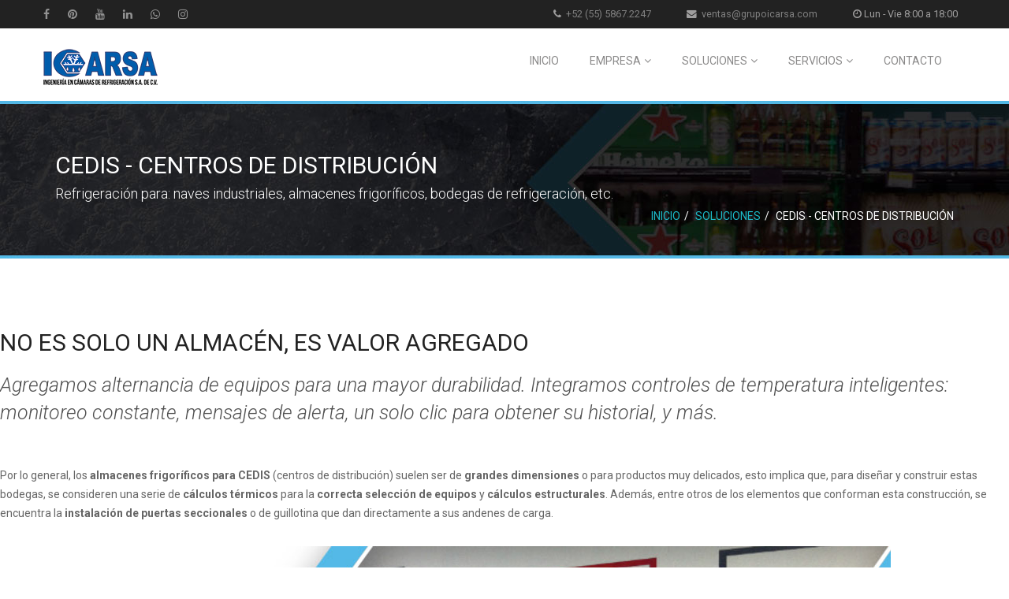

--- FILE ---
content_type: text/html; charset=utf-8
request_url: https://grupoicarsa.com/index.php/soluciones/cedis-centros-de-distribucion
body_size: 7934
content:
<!DOCTYPE html>
<html xmlns="http://www.w3.org/1999/xhtml" xml:lang="es-es" lang="es-es" dir="ltr">
    <head>
        <meta http-equiv="X-UA-Compatible" content="IE=edge">
            <meta name="viewport" content="width=device-width, initial-scale=1">
                                <!-- head -->
                <base href="https://grupoicarsa.com/index.php/soluciones/cedis-centros-de-distribucion" />
	<meta http-equiv="content-type" content="text/html; charset=utf-8" />
	<meta name="generator" content="Joomla! - Open Source Content Management" />
	<title>Grupo Icarsa - CEDIS - Centros de Distribución</title>
	<link href="/images/favicon-16x16.png" rel="shortcut icon" type="image/vnd.microsoft.icon" />
	<link href="/components/com_sppagebuilder/assets/css/font-awesome.min.css" rel="stylesheet" type="text/css" />
	<link href="/components/com_sppagebuilder/assets/css/animate.min.css" rel="stylesheet" type="text/css" />
	<link href="/components/com_sppagebuilder/assets/css/sppagebuilder.css" rel="stylesheet" type="text/css" />
	<link href="/components/com_sppagebuilder/assets/css/sppagecontainer.css" rel="stylesheet" type="text/css" />
	<link href="/components/com_sppagebuilder/assets/css/magnific-popup.css" rel="stylesheet" type="text/css" />
	<link href="/templates/probe/css/bootstrap.min.css" rel="stylesheet" type="text/css" />
	<link href="/templates/probe/css/font-awesome.min.css" rel="stylesheet" type="text/css" />
	<link href="/templates/probe/css/legacy.css" rel="stylesheet" type="text/css" />
	<link href="/templates/probe/css/template.css" rel="stylesheet" type="text/css" />
	<link href="/templates/probe/css/presets/preset1.css" rel="stylesheet" type="text/css" class="preset" />
	<link href="/templates/probe/css/custom.css" rel="stylesheet" type="text/css" />
	<link href="/plugins/system/helix3/assets/css/pagebuilder.css" rel="stylesheet" type="text/css" />
	<link href="/templates/probe/css/frontend-edit.css" rel="stylesheet" type="text/css" />
	<style type="text/css">
.sp-page-builder .page-content #section-id-1506987040561{padding:70px 0px 30px 0px;margin:0px 0px 0px 0px;}#sppb-addon-1506987040566 .sppb-addon-title {margin-bottom:50px;}#sppb-addon-1506987040569 {margin:30px 0px 30px 0px;}#sppb-addon-1521110379966 {box-shadow:0 0 0 0 #ffffff;margin:0 0 30px 0;}@media (min-width:768px) and (max-width:991px) {#sppb-addon-1521110379966 {margin-bottom:20px;}}@media (max-width:767px) {#sppb-addon-1521110379966 {margin-bottom:10px;}}#sppb-addon-1506984078266 .sppb-empty-space {height:40px;}#sppb-addon-1506984078269 .sppb-empty-space {height:25px;}.sp-page-builder .page-content #section-id-1519751004635{padding-top:50px;padding-right:0px;padding-bottom:50px;padding-left:0px;margin-top:0px;margin-right:0px;margin-bottom:0px;margin-left:0px;background-image:url(/images/2017/09/13/bg-texture-1.jpg);background-repeat:repeat;background-size:inherit;background-attachment:fixed;background-position:0 0;}#column-id-1519751004634{box-shadow:0 0 0 0 #fff;}#sppb-addon-1519798348155 {box-shadow:0 0 0 0 #ffffff;margin:0 0 30px 0;}@media (min-width:768px) and (max-width:991px) {#sppb-addon-1519798348155 {margin-bottom:20px;}}@media (max-width:767px) {#sppb-addon-1519798348155 {margin-bottom:10px;}}#sppb-addon-1519841528002 {box-shadow:0 0 0 0 #ffffff;margin:0 0 30px 0;}@media (min-width:768px) and (max-width:991px) {#sppb-addon-1519841528002 {margin-bottom:20px;}}@media (max-width:767px) {#sppb-addon-1519841528002 {margin-bottom:10px;}}#sppb-addon-1519841528007 {box-shadow:0 0 0 0 #ffffff;margin:0 0 30px 0;}@media (min-width:768px) and (max-width:991px) {#sppb-addon-1519841528007 {margin-bottom:20px;}}@media (max-width:767px) {#sppb-addon-1519841528007 {margin-bottom:10px;}}#sppb-addon-1519841528012 {box-shadow:0 0 0 0 #ffffff;margin:0 0 30px 0;}@media (min-width:768px) and (max-width:991px) {#sppb-addon-1519841528012 {margin-bottom:20px;}}@media (max-width:767px) {#sppb-addon-1519841528012 {margin-bottom:10px;}}#sp-bottom{ background-image:url("/images/footer-texture-1.jpg"); }#sp-footer a{color:#727272;}
	</style>
	<script type="application/json" class="joomla-script-options new">{"csrf.token":"1f602862111f1f949cc0a3f2ab0cf99a","system.paths":{"root":"","base":""},"joomla.jtext":{"COM_SPPAGEBUILDER_FRONTEND_EDITOR":"Editor de Frontend","COM_SPPAGEBUILDER_PREVIEW":"Vista previa","COM_SPPAGEBUILDER_APPLY":"Aplicar","COM_SPPAGEBUILDER_CANCEL":"Cancelar","COM_SPPAGEBUILDER_MEDIA_MANAGER":"Gestor de im\u00e1genes","COM_SPPAGEBUILDER_MEDIA_MANAGER_UPLOAD_FILES":"Subir archivos","COM_SPPAGEBUILDER_MEDIA_MANAGER_CLOSE":"Cerrar ventana","COM_SPPAGEBUILDER_MEDIA_MANAGER_INSERT":"Insertar","COM_SPPAGEBUILDER_MEDIA_MANAGER_SEARCH":"Buscar","COM_SPPAGEBUILDER_MEDIA_MANAGER_CANCEL":"Cancelar","COM_SPPAGEBUILDER_MEDIA_MANAGER_DELETE":"Borrar","COM_SPPAGEBUILDER_MEDIA_MANAGER_CONFIRM_DELETE":"Est\u00e1 a punto de eliminar permanentemente este elemento. 'Cancelar' para detener, 'Aceptar' para eliminar.","COM_SPPAGEBUILDER_MEDIA_MANAGER_LOAD_MORE":"Cargar m\u00e1s","COM_SPPAGEBUILDER_MEDIA_MANAGER_UNSUPPORTED_FORMAT":"Formato del archivo no permitido.","COM_SPPAGEBUILDER_MEDIA_MANAGER_BROWSE_MEDIA":"Examinar im\u00e1genes","COM_SPPAGEBUILDER_MEDIA_MANAGER_BROWSE_FOLDERS":"Examinar carpetas","COM_SPPAGEBUILDER_MEDIA_MANAGER_CREATE_FOLDER":"Nueva carpeta","COM_SPPAGEBUILDER_ADDON_ICON_SELECT":"Seleccione un \u00edcono","COM_SPPAGEBUILDER_MEDIA_MANAGER_ENTER_DIRECTORY_NAME":"Por favor entroduce el nombre del directorio que quiere crear.","COM_SPPAGEBUILDER_MEDIA_MANAGER_MEDIA_UPLOADING":"Subiendo","COM_SPPAGEBUILDER_MEDIA_MANAGER_UPLOAD_FAILED":"Subida fallida","COM_SPPAGEBUILDER_MEDIA_MANAGER_MEDIA_LARGE":"Este archivo es demasiado grande para subir.","COM_SPPAGEBUILDER_MEDIA_MANAGER_FILE_NOT_SUPPORTED":"Archivo no soportado","COM_SPPAGEBUILDER_ROW_OPTIONS":"Opciones de fila","COM_SPPAGEBUILDER_ADD_NEW_ROW":"A\u00f1adir nueva Fila","COM_SPPAGEBUILDER_DUPLICATE_ROW":"Duplicar fila","COM_SPPAGEBUILDER_DISABLE_ROW":"Deshabilitar fila","COM_SPPAGEBUILDER_ENABLE_ROW":"Habilitar fila","COM_SPPAGEBUILDER_COPY_ROW":"Copiar fila","COM_SPPAGEBUILDER_ROW_COPIED":"Copiado","COM_SPPAGEBUILDER_PASTED":"Pasted","COM_SPPAGEBUILDER_PASTE_ROW":"Pegar fila","COM_SPPAGEBUILDER_DELETE_ROW":"Eliminar fila","COM_SPPAGEBUILDER_ROW_TOGGLE":"Alternar fila ","COM_SPPAGEBUILDER_DELETE_ROW_CONFIRMATION":"\u00bfRealmente quiere borrar esta fila?","COM_SPPAGEBUILDER_ROW_COLUMNS_MANAGEMENT":"A\u00f1adir\/Gestionar columnas","COM_SPPAGEBUILDER_ROW_COLUMNS_CUSTOM":"Personalizado","COM_SPPAGEBUILDER_ROW_COLUMNS_GENERATE":"Generar","COM_SPPAGEBUILDER_IMPORT_PAGE":"Importar","COM_SPPAGEBUILDER_IMPORT_PAGE_ALT":"Importar","COM_SPPAGEBUILDER_EXPORT_PAGE":"Exportar","COM_SPPAGEBUILDER_PAGE_TEMPLATES":"Plantillas de p\u00e1ginas","COM_SPPAGEBUILDER_UNDO":"Deshacer","COM_SPPAGEBUILDER_REDO":"Rehacer","COM_SPPAGEBUILDER_SAVE":"Guardar","COM_SPPAGEBUILDER_SAVE_ROW":"Save Row","COM_SPPAGEBUILDER_ROW_COLUMNS_OPTIONS":"Opciones de columna","COM_SPPAGEBUILDER_DELETE_COLUMN":"Eliminar columna","COM_SPPAGEBUILDER_ADD_NEW_ADDON":"A\u00f1adir nuevo complemento","COM_SPPAGEBUILDER_ADDON":"Complementos","COM_SPPAGEBUILDER_DELETE_ADDON":"Eliminar complemento","COM_SPPAGEBUILDER_DUPLICATE_ADDON":"Clonar complemento","COM_SPPAGEBUILDER_EDIT_ADDON":"Editar complemento","COM_SPPAGEBUILDER_ADDONS_LIST":"Lista de complementos","COM_SPPAGEBUILDER_ALL":"Todo","COM_SPPAGEBUILDER_MODAL_CLOSE":"Cerrar ventana","COM_SPPAGEBUILDER_DISABLE_COLUMN":"Deshabilitar columna","COM_SPPAGEBUILDER_ENABLE_COLUMN":"Habilitar columna","COM_SPPAGEBUILDER_YES":"S\u00ed","COM_SPPAGEBUILDER_NO":"No","COM_SPPAGEBUILDER_PAGE_TEMPLATES_LIST":"Lista de plantillas","COM_SPPAGEBUILDER_PAGE_TEMPLATE_LOAD":"Cargar","COM_SPPAGEBUILDER_ENABLE_ADDON":"Habilitar complemento","COM_SPPAGEBUILDER_DISABLE_ADDON":"Deshabilitar complemento","COM_SPPAGEBUILDER_SAVE_ADDON":"Save addon in library","COM_SPPAGEBUILDER_ADDON_PARENT_COLUMN":"Columna padre","COM_SPPAGEBUILDER_ADD_NEW_INNER_ROW":"Agregar fila Inferior","COM_SPPAGEBUILDER_MOVE_COLUMN":"Mover columna","COM_SPPAGEBUILDER_DAY":"D\u00eda","COM_SPPAGEBUILDER_DAYS":"D\u00edas","COM_SPPAGEBUILDER_HOUR":"Hora","COM_SPPAGEBUILDER_HOURS":"Horas","COM_SPPAGEBUILDER_MINUTE":"Minuto","COM_SPPAGEBUILDER_MINUTES":"Minutos","COM_SPPAGEBUILDER_SECOND":"Segundo","COM_SPPAGEBUILDER_SECONDS":"Degundos","COM_SPPAGEBUILDER_ADDON_OPTIN_FORM_SUBCSCRIBE":"Subscribe","COM_SPPAGEBUILDER_ADDON_AJAX_CONTACT_NAME":"Nombre","COM_SPPAGEBUILDER_ADDON_AJAX_CONTACT_EMAIL":"Email"}}</script>
	<script src="/media/system/js/core.js?3d5f2d0fdd0a45a86f39cde2549a5562" type="text/javascript"></script>
	<script src="/media/jui/js/jquery.min.js?3d5f2d0fdd0a45a86f39cde2549a5562" type="text/javascript"></script>
	<script src="/media/jui/js/jquery-noconflict.js?3d5f2d0fdd0a45a86f39cde2549a5562" type="text/javascript"></script>
	<script src="/media/jui/js/jquery-migrate.min.js?3d5f2d0fdd0a45a86f39cde2549a5562" type="text/javascript"></script>
	<script src="/components/com_sppagebuilder/assets/js/jquery.parallax-1.1.3.js" type="text/javascript"></script>
	<script src="/components/com_sppagebuilder/assets/js/sppagebuilder.js" type="text/javascript"></script>
	<script src="/components/com_sppagebuilder/assets/js/jquery.magnific-popup.min.js" type="text/javascript"></script>
	<script src="/templates/probe/js/bootstrap.min.js" type="text/javascript"></script>
	<script src="/templates/probe/js/jquery.sticky.js" type="text/javascript"></script>
	<script src="/templates/probe/js/main.js" type="text/javascript"></script>
	<script src="/templates/probe/js/frontend-edit.js" type="text/javascript"></script>
	<script type="text/javascript">
jQuery(function($){
			$("#sppb-addon-1521110379966 ul li").magnificPopup({
				delegate: "a",
				type: "image",
				mainClass: "mfp-no-margins mfp-with-zoom",
				gallery:{
					enabled:true
				},
				image: {
					verticalFit: true
				},
				zoom: {
					enabled: true,
					duration: 300
				}
			});
		})
var sp_preloader = '0';

var sp_gotop = '1';

var sp_offanimation = 'default';
jQuery(function($){ $(".hasTooltip").tooltip({"html": true,"container": "body"}); });
	</script>
	<meta content="CEDIS - Centros de Distribución" property="og:title" />
	<meta content="website" property="og:type"/>
	<meta content="https://grupoicarsa.com/index.php/soluciones/cedis-centros-de-distribucion" property="og:url" />

                <!-- Global site tag (gtag.js) - Google Analytics -->
<script async src="https://www.googletagmanager.com/gtag/js?id=UA-147558821-1"></script>
<script>
  window.dataLayer = window.dataLayer || [];
  function gtag(){dataLayer.push(arguments);}
  gtag('js', new Date());

  gtag('config', 'UA-147558821-1');
</script>
                </head>
                <body class="site com-sppagebuilder view-page no-layout no-task itemid-138 es-es ltr  sticky-header layout-fluid off-canvas-menu-init">

                    <div class="body-wrapper">
                        <div class="body-innerwrapper">
                            <section id="sp-top-bar" class="business1-top"><div class="container"><div class="row"><div id="sp-top1" class="col-sm-6 col-md-6"><div class="sp-column "><ul class="social-icons"><li><a target="_blank" href="https://www.facebook.com/Icarsa/"><i class="fa fa-facebook"></i></a></li><li><a target="_blank" href="https://www.pinterest.com.mx/gpoicarsa/pins/"><i class="fa fa-pinterest"></i></a></li><li><a target="_blank" href="https://www.youtube.com/channel/UCcJg9YJ5nYlD8FtNuAbKlAg"><i class="fa fa-youtube"></i></a></li><li><a target="_blank" href="https://www.linkedin.com/company/ingenier%C3%ADa-en-c%C3%A1maras-de-refrigeraci%C3%B3n-s.a.-de-c.v.?trk=biz-companies-cym"><i class="fa fa-linkedin"></i></a></li><li><a href="https://api.whatsapp.com/send?phone=5215574444803&text=Hola"><i class="fa fa-whatsapp"></i></a></li><li><a target="_blank" href="https://www.instagram.com/camarasderefrigeracion/"><i class="fa fa-instagram"></i></a></li></ul></div></div><div id="sp-top2" class="col-sm-6 col-md-6"><div class="sp-column "><ul class="sp-contact-info"><li class="sp-contact-phone"><i class="fa fa-phone"></i> <a href="tel:+52(55)5867.2247">+52 (55) 5867.2247</a></li><li class="sp-contact-email"><i class="fa fa-envelope"></i> <a href="mailto:ventas@grupoicarsa.com">ventas@grupoicarsa.com</a></li><li class="sp-contact-time"><i class="fa fa-clock-o"></i>Lun - Vie 8:00 a 18:00</li></ul></div></div></div></div></section><header id="sp-header" class="business1-header"><div class="container"><div class="row"><div id="sp-logo" class="col-xs-8 col-sm-3 col-md-3"><div class="sp-column "><div class="logo"><a href="/"><img class="sp-default-logo hidden-xs" src="/images/icarsa-logo.png" alt="Grupo Icarsa"><img class="sp-retina-logo hidden-xs" src="/images/icarsa-logo-retina.png" alt="Grupo Icarsa" width="145" height="48"><img class="sp-default-logo visible-xs" src="/images/icarsa-logo.png" alt="Grupo Icarsa"></a></div></div></div><div id="sp-menu" class="col-xs-4 col-sm-9 col-md-9"><div class="sp-column ">			<div class='sp-megamenu-wrapper'>
				<a id="offcanvas-toggler" href="#"><i class="fa fa-bars"></i></a>
				<ul class="sp-megamenu-parent menu-fade hidden-sm hidden-xs"><li class="sp-menu-item"><a  href="/index.php" >INICIO</a></li><li class="sp-menu-item sp-has-child"><a  href="#" >EMPRESA</a><div class="sp-dropdown sp-dropdown-main sp-menu-right" style="width: 240px;"><div class="sp-dropdown-inner"><ul class="sp-dropdown-items"><li class="sp-menu-item"><a  href="/index.php/empresa/acerca-de" title="ACERCA DE" >ACERCA DE</a></li><li class="sp-menu-item"><a  href="/index.php/empresa/filosofia" title="FILOSOFÍA" >FILOSOFÍA</a></li><li class="sp-menu-item"><a  href="/index.php/empresa/tecnologia" title="TECNOLOGÍA" >TECNOLOGÍA</a></li><li class="sp-menu-item"><a  href="/index.php/empresa/certificaciones-y-acreditaciones" title="CERTIFICACIONES Y ACREDITACIONES" >CERTIFICACIONES Y ACREDITACIONES</a></li></ul></div></div></li><li class="sp-menu-item sp-has-child active"><a  href="#" >SOLUCIONES</a><div class="sp-dropdown sp-dropdown-main sp-menu-right" style="width: 240px;"><div class="sp-dropdown-inner"><ul class="sp-dropdown-items"><li class="sp-menu-item"><a  href="/index.php/soluciones/puntos-de-venta" >PUNTOS DE VENTA</a></li><li class="sp-menu-item"><a  href="/index.php/soluciones/beer-caves" title="BEER CAVES" >BEER CAVES</a></li><li class="sp-menu-item"><a  href="/index.php/soluciones/camaras-reach-in" title="CÁMARAS REACH-IN" >CÁMARAS REACH-IN</a></li><li class="sp-menu-item"><a  href="/index.php/soluciones/industria-farmaceutica" title="INDUSTRIA FARMACÉUTICA" >INDUSTRIA FARMACÉUTICA</a></li><li class="sp-menu-item current-item active"><a  href="/index.php/soluciones/cedis-centros-de-distribucion" title="CEDIS - Centros de Distribución" >CEDIS - CENTROS DE DISTRIBUCIÓN</a></li><li class="sp-menu-item"><a  href="/index.php/soluciones/horticultura-y-hortalizas" title="HORTICULTURA Y HORTALIZAS" >HORTICULTURA Y HORTALIZAS</a></li><li class="sp-menu-item"><a  href="/index.php/soluciones/hoteles-y-restaurantes" title="HOTELES Y RESTAURANTES" >HOTELES Y RESTAURANTES</a></li><li class="sp-menu-item"><a  href="/index.php/soluciones/pescados-y-mariscos" title="PESCADOS Y MARISCOS" >PESCADOS Y MARISCOS</a></li><li class="sp-menu-item"><a  href="/index.php/soluciones/refrigeracion-para-rastros" title="REFRIGERACIÓN PARA RASTROS" >REFRIGERACIÓN PARA RASTROS</a></li></ul></div></div></li><li class="sp-menu-item sp-has-child"><a  href="#" >SERVICIOS</a><div class="sp-dropdown sp-dropdown-main sp-menu-right" style="width: 240px;"><div class="sp-dropdown-inner"><ul class="sp-dropdown-items"><li class="sp-menu-item"><a  href="/index.php/servicios/mantenimiento-y-soporte-tecnico" title="MANTENIMIENTO Y SOPORTE TÉCNICO" >MANTENIMIENTO Y SOPORTE TÉCNICO</a></li><li class="sp-menu-item"><a  href="/index.php/servicios/proyectos-llave-en-mano" title="PROYECTOS LLAVE EN MANO" >PROYECTOS LLAVE EN MANO</a></li><li class="sp-menu-item"><a  href="/index.php/servicios/asesoria-de-proyectos" title="ASESORÍA DE PROYECTOS" >ASESORÍA DE PROYECTOS</a></li><li class="sp-menu-item"><a  href="/index.php/servicios/garantias" title="GARANTÍAS" >GARANTÍAS</a></li></ul></div></div></li><li class="sp-menu-item"><a  href="/index.php/contacto" >CONTACTO</a></li></ul>			</div>
		</div></div></div></div></header><section id="sp-page-title"><div class="row"><div id="sp-title" class="col-sm-12 col-md-12"><div class="sp-column "><div class="sp-page-title"style="background-image: url(/images/headers/puntos-de-venta.jpg);"><div class="container"><h2>CEDIS - Centros de Distribución</h2><h3>Refrigeración para: naves industriales, almacenes frigoríficos, bodegas de refrigeración, etc.</h3>
<ol class="breadcrumb">
	<li><i class="fa fa-home"></i></li><li><a href="/index.php" class="pathway">Inicio</a></li><li><a href="#" class="pathway">SOLUCIONES</a></li><li class="active">CEDIS - CENTROS DE DISTRIBUCIÓN</li></ol>
</div></div></div></div></div></section><section id="sp-main-body"><div class="row"><div id="sp-component" class="col-sm-12 col-md-12"><div class="sp-column "><div id="system-message-container">
	</div>

<div id="sp-page-builder" class="sp-page-builder  page-14">

	
	<div class="page-content">
				<section id="section-id-1506987040561" class="sppb-section "  ><div class="sppb-row-container"><div class="sppb-row"><div class="sppb-col-md-9"><div id="column-id-1506982432618" class="sppb-column" ><div class="sppb-column-addons"><div id="sppb-addon-1506987040566" class="clearfix" ><div class="sppb-addon sppb-addon-text-block 0 sppb-text-left left-sidebar-text"><h3 class="sppb-addon-title">No es solo un almacén, es valor agregado
<em>Agregamos alternancia de equipos para una mayor durabilidad. Integramos controles de temperatura inteligentes: monitoreo constante, mensajes de alerta, un solo clic para obtener su historial, y más.</em></h3><div class="sppb-addon-content">Por lo general,&nbsp;los <strong>almacenes frigor&iacute;ficos para CEDIS</strong> (centros de distribuci&oacute;n) suelen ser de <strong>grandes dimensiones</strong> o para productos muy delicados, esto implica que, para dise&ntilde;ar y construir estas bodegas, se consideren una serie de <strong>c&aacute;lculos t&eacute;rmicos</strong> para la <strong>correcta selecci&oacute;n de equipos</strong> y <strong>c&aacute;lculos estructurales</strong>. Adem&aacute;s, entre otros de los elementos que conforman esta construcci&oacute;n, se encuentra la <strong>instalaci&oacute;n de puertas seccionales</strong> o de guillotina que dan directamente a sus andenes de carga.</div></div></div><div id="sppb-addon-1506987040569" class="clearfix" ><div class="sppb-addon sppb-addon-single-image sppb-text-center "><div class="sppb-addon-content"><div class="sppb-addon-single-image-container"><img class="sppb-img-responsive" src="/images/cedis/refrigeracion-centro-de-distribucion-cedis.jpg" alt="Refrigeración de Centros de Distribución" title=""></div></div></div></div><div id="sppb-addon-1521110379966" class="clearfix" ><div class="sppb-addon sppb-addon-gallery "><div class="sppb-addon-content"><ul class="sppb-gallery clearfix"><li><a href="/images/cedis/camara-de-refrigeracion-para-flores.jpg" class="sppb-gallery-btn"><img class="sppb-img-responsive" src="/images/cedis/camara-de-refrigeracion-para-flores-th.jpg" width="200" height="200" alt="Cámara de refrigeración para flores" style="width:200px;"></a></li><li><a href="/images/cedis/camara-frigorifica-con-estructura-icarsa.jpg" class="sppb-gallery-btn"><img class="sppb-img-responsive" src="/images/cedis/camara-frigorifica-con-estructura-icarsa-th.jpg" width="200" height="200" alt="Cámara frigorífica con estructura ICARSA" style="width:200px;"></a></li><li><a href="/images/cedis/camara-fria-con-rampas-para-hidroponicos.jpg" class="sppb-gallery-btn"><img class="sppb-img-responsive" src="/images/cedis/camara-fria-con-rampas-para-hidroponicos-th.jpg" width="200" height="200" alt="Cámara fría con rampas para Hidropónicos" style="width:200px;"></a></li><li><a href="/images/cedis/camara-de-refrigeracion-cedis.jpg" class="sppb-gallery-btn"><img class="sppb-img-responsive" src="/images/cedis/camara-de-refrigeracion-cedis-th.jpg" width="200" height="200" alt="Cámara de refrigeración CEDIS" style="width:200px;"></a></li></ul></div></div></div><div id="sppb-addon-1506987040572" class="clearfix" ><div class="sppb-addon sppb-addon-text-block 0 sppb-text-left left-sidebar-text"><div class="sppb-addon-content"><div class="list-style-five">Las <strong>c&aacute;maras para CEDIS</strong> que construimos est&aacute;n equipadas con <strong>tableros de control de temperatura inteligentes</strong>&nbsp;que le permiten al usuario un <strong>monitoreo diario</strong> de las temperaturas, el cual puede ser descargado con un solo clic en formato PDF o Excel, adem&aacute;s de contar con <strong>mensajes de alerta</strong> cada vez que las temperaturas salen de rango.<br /><br />Algunas de las aplicaciones de las <strong>C&aacute;maras para Centros de Distribuci&oacute;n</strong> son:<br /><br />
<ul>
<li><strong>Almacenaje de l&aacute;cteos</strong></li>
<li><strong>C&aacute;rnicos y embutidos</strong></li>
<li><strong>Frutas y verduras</strong></li>
<li><strong>Pescados y Mariscos</strong></li>
</ul>
</div></div></div></div></div></div></div><div class="sppb-col-md-3"><div id="column-id-1506984078244" class="sppb-column" ><div class="sppb-column-addons"><div id="sppb-addon-1506616489052" class="clearfix" ><div class="sppb-addon sppb-addon-module  sppb-addon-text-block sppb-text-left shop-categories-sidebar"><div class="sppb-addon-content"><h3 class="sppb-addon-title"><i class="fa fa-align-justify"> </i>SOLUCIONES</h3><ul class="nav menu j2store-categories-module">
<li class="item-121"><a href="/index.php/soluciones/puntos-de-venta" > PUNTOS DE VENTA</a></li><li class="item-122"><a href="/index.php/soluciones/beer-caves" title="BEER CAVES" > BEER CAVES</a></li><li class="item-124"><a href="/index.php/soluciones/camaras-reach-in" title="CÁMARAS REACH-IN" > CÁMARAS REACH-IN</a></li><li class="item-137"><a href="/index.php/soluciones/industria-farmaceutica" title="INDUSTRIA FARMACÉUTICA" > INDUSTRIA FARMACÉUTICA</a></li><li class="item-138  current active"><a href="/index.php/soluciones/cedis-centros-de-distribucion" title="CEDIS - Centros de Distribución" > CEDIS - CENTROS DE DISTRIBUCIÓN</a></li><li class="item-139"><a href="/index.php/soluciones/horticultura-y-hortalizas" title="HORTICULTURA Y HORTALIZAS" > HORTICULTURA Y HORTALIZAS</a></li><li class="item-140"><a href="/index.php/soluciones/hoteles-y-restaurantes" title="HOTELES Y RESTAURANTES" > HOTELES Y RESTAURANTES</a></li><li class="item-158"><a href="/index.php/soluciones/pescados-y-mariscos" title="PESCADOS Y MARISCOS" > PESCADOS Y MARISCOS</a></li><li class="item-159"><a href="/index.php/soluciones/refrigeracion-para-rastros" title="REFRIGERACIÓN PARA RASTROS" > REFRIGERACIÓN PARA RASTROS</a></li></ul>
</div></div></div><div id="sppb-addon-1506984078266" class="clearfix" ><div class="sppb-empty-space  clearfix"></div></div><div id="sppb-addon-1506984078258" class="clearfix" ><div class="sppb-addon sppb-addon-text-block 0 sppb-text-left shop-categories-sidebar"><h3 class="sppb-addon-title"><i class="fa fa-align-justify"></i>Brief de Producto</h3><div class="sppb-addon-content">		</div></div></div><div id="sppb-addon-1506984078269" class="clearfix" ><div class="sppb-empty-space  clearfix"></div></div></div></div></div></div></div></section><section id="section-id-1519751004635" class="sppb-section "  ><div class="sppb-row-container"><div class="sppb-row sppb-align-center"><div class="sppb-col-md-3"><div id="column-id-1519751004634" class="sppb-column" ><div class="sppb-column-addons"><div id="sppb-addon-1519798348155" class="clearfix" ><div class="sppb-addon sppb-addon-module "><div class="sppb-addon-content"><div class="bannergroup">

	<div class="banneritem">
																																																		<img
						src="https://grupoicarsa.com/images/banners/condensadoras-bohn.png"
						alt="Condensadoras Bohn"
																	/>
											<div class="clr"></div>
	</div>

</div>
</div></div></div></div></div></div><div class="sppb-col-md-3"><div id="column-id-1519797659060" class="sppb-column" ><div class="sppb-column-addons"><div id="sppb-addon-1519841528002" class="clearfix" ><div class="sppb-addon sppb-addon-module "><div class="sppb-addon-content"><div class="bannergroup">

	<div class="banneritem">
																																																		<img
						src="https://grupoicarsa.com/images/banners/panel-ternium.png"
						alt="Panel Ternium"
																	/>
											<div class="clr"></div>
	</div>

</div>
</div></div></div></div></div></div><div class="sppb-col-md-3"><div id="column-id-1519797659061" class="sppb-column" ><div class="sppb-column-addons"><div id="sppb-addon-1519841528007" class="clearfix" ><div class="sppb-addon sppb-addon-module "><div class="sppb-addon-content"><div class="bannergroup">

	<div class="banneritem">
																																																		<img
						src="https://grupoicarsa.com/images/banners/pastillas-eaton.png"
						alt="Pastillas Termomagnéticas Eaton"
																	/>
											<div class="clr"></div>
	</div>

</div>
</div></div></div></div></div></div><div class="sppb-col-md-3"><div id="column-id-1519841528013" class="sppb-column" ><div class="sppb-column-addons"><div id="sppb-addon-1519841528012" class="clearfix" ><div class="sppb-addon sppb-addon-module "><div class="sppb-addon-content"><div class="bannergroup">

	<div class="banneritem">
																																																		<img
						src="https://grupoicarsa.com/images/banners/puertas-anthony.png"
						alt="Puertas de vidrio Anthony"
																	/>
											<div class="clr"></div>
	</div>

</div>
</div></div></div></div></div></div></div></div></section>			</div>
</div>
</div></div></div></section><section id="sp-bottom"><div class="container"><div class="row"><div id="sp-bottom1" class="col-sm-6 col-md-3"><div class="sp-column "><div class="sp-module "><h3 class="sp-module-title">Empresa</h3><div class="sp-module-content"><ul class="nav menu list-info one">
<li class="item-149"><a href="#" > Historia</a></li><li class="item-150"><a href="#" > Filosofía</a></li><li class="item-151"><a href="#" > Certificaciones y Acreditaciones</a></li><li class="item-152"><a href="#" > Tecnología</a></li></ul>
</div></div></div></div><div id="sp-bottom2" class="col-sm-6 col-md-3"><div class="sp-column sp-module"><div class="sp-module "><h3 class="sp-module-title">Soluciones</h3><div class="sp-module-content"><ul class="nav menu list-info one">
<li class="item-153"><a href="/index.php/puntos-de-venta" > Puntos de Venta</a></li><li class="item-126"><a href="/index.php/beer-caves" > Beer Caves</a></li><li class="item-127"><a href="#" > Industria Farmacéutica</a></li><li class="item-128"><a href="#" > Hoteles / Restaurantes</a></li><li class="item-129"><a href="#" > Tiendas de Conveniencia</a></li><li class="item-130"><a href="#" > Abarrotes</a></li><li class="item-131"><a href="#" > Conservación</a></li></ul>
</div></div></div></div><div id="sp-bottom3" class="col-sm-6 col-md-3"><div class="sp-column "><div class="sp-module "><h3 class="sp-module-title">Servicios</h3><div class="sp-module-content"><ul class="nav menu list-info one">
<li class="item-154"><a href="#" > Soporte Técnico</a></li><li class="item-155"><a href="#" > Mantenimiento Industrial</a></li><li class="item-156"><a href="#" > Asesoría de Proyectos</a></li><li class="item-157"><a href="#" > Garantías</a></li></ul>
</div></div></div></div><div id="sp-bottom4" class="col-sm-6 col-md-3"><div class="sp-column "><div class="sp-module "><div class="sp-module-content"><div class="bannergroup">

	<div class="banneritem">
										<p style="text-align: left;">"ICARSA ha demostrado ser una empresa seria, responsable y eficiente, que cuenta con el personal técnico necesario y la experiencia requerida para resolver cualquier problema técnico, y una gran solvencia moral."</p>
<p style="text-align: right;"><strong>Ing. Marco Antonio Beltrán.</strong><br /><strong>Mercado Mexicano de Flores y Plantas, S.A. de C.V.</strong></p>
<p> </p>				<div class="clr"></div>
	</div>

</div>
</div></div></div></div></div></div></section><footer id="sp-footer" class="corporate-footer"><div class="container"><div class="row"><div id="sp-footer1" class="col-sm-12 col-md-12"><div class="sp-column "><span class="sp-copyright">Copyright © 2018 GRUPOICARSA.COM. Derechos Reservados &nbsp;&nbsp;&nbsp;&nbsp;&nbsp;&nbsp;&nbsp;&nbsp;&nbsp;&nbsp;&nbsp;&nbsp;<a href="https://mercadoteknia.com" target="_blank">Powered by MERCADOTEKNIA.COM</a></span></div></div></div></div></footer>                        </div> <!-- /.body-innerwrapper -->
                    </div> <!-- /.body-innerwrapper -->

                    <!-- Off Canvas Menu -->
                    <div class="offcanvas-menu">
                        <a href="#" class="close-offcanvas"><i class="fa fa-remove"></i></a>
                        <div class="offcanvas-inner">
                                                          <div class="sp-module "><div class="sp-module-content"><ul class="nav menu">
<li class="item-101"><a href="/index.php" > INICIO</a></li><li class="item-102  deeper parent"><a href="#" > EMPRESA</a><span class="offcanvas-menu-toggler collapsed" data-toggle="collapse" data-target="#collapse-menu-102"><i class="open-icon fa fa-angle-down"></i><i class="close-icon fa fa-angle-up"></i></span><ul class="collapse" id="collapse-menu-102"><li class="item-133"><a href="/index.php/empresa/acerca-de" title="ACERCA DE" > ACERCA DE</a></li><li class="item-134"><a href="/index.php/empresa/filosofia" title="FILOSOFÍA" > FILOSOFÍA</a></li><li class="item-136"><a href="/index.php/empresa/tecnologia" title="TECNOLOGÍA" > TECNOLOGÍA</a></li><li class="item-135"><a href="/index.php/empresa/certificaciones-y-acreditaciones" title="CERTIFICACIONES Y ACREDITACIONES" > CERTIFICACIONES Y ACREDITACIONES</a></li></ul></li><li class="item-103  active deeper parent"><a href="#" > SOLUCIONES</a><span class="offcanvas-menu-toggler collapsed" data-toggle="collapse" data-target="#collapse-menu-103"><i class="open-icon fa fa-angle-down"></i><i class="close-icon fa fa-angle-up"></i></span><ul class="collapse" id="collapse-menu-103"><li class="item-121"><a href="/index.php/soluciones/puntos-de-venta" > PUNTOS DE VENTA</a></li><li class="item-122"><a href="/index.php/soluciones/beer-caves" title="BEER CAVES" > BEER CAVES</a></li><li class="item-124"><a href="/index.php/soluciones/camaras-reach-in" title="CÁMARAS REACH-IN" > CÁMARAS REACH-IN</a></li><li class="item-137"><a href="/index.php/soluciones/industria-farmaceutica" title="INDUSTRIA FARMACÉUTICA" > INDUSTRIA FARMACÉUTICA</a></li><li class="item-138  current active"><a href="/index.php/soluciones/cedis-centros-de-distribucion" title="CEDIS - Centros de Distribución" > CEDIS - CENTROS DE DISTRIBUCIÓN</a></li><li class="item-139"><a href="/index.php/soluciones/horticultura-y-hortalizas" title="HORTICULTURA Y HORTALIZAS" > HORTICULTURA Y HORTALIZAS</a></li><li class="item-140"><a href="/index.php/soluciones/hoteles-y-restaurantes" title="HOTELES Y RESTAURANTES" > HOTELES Y RESTAURANTES</a></li><li class="item-158"><a href="/index.php/soluciones/pescados-y-mariscos" title="PESCADOS Y MARISCOS" > PESCADOS Y MARISCOS</a></li><li class="item-159"><a href="/index.php/soluciones/refrigeracion-para-rastros" title="REFRIGERACIÓN PARA RASTROS" > REFRIGERACIÓN PARA RASTROS</a></li></ul></li><li class="item-132  deeper parent"><a href="#" > SERVICIOS</a><span class="offcanvas-menu-toggler collapsed" data-toggle="collapse" data-target="#collapse-menu-132"><i class="open-icon fa fa-angle-down"></i><i class="close-icon fa fa-angle-up"></i></span><ul class="collapse" id="collapse-menu-132"><li class="item-141"><a href="/index.php/servicios/mantenimiento-y-soporte-tecnico" title="MANTENIMIENTO Y SOPORTE TÉCNICO" > MANTENIMIENTO Y SOPORTE TÉCNICO</a></li><li class="item-142"><a href="/index.php/servicios/proyectos-llave-en-mano" title="PROYECTOS LLAVE EN MANO" > PROYECTOS LLAVE EN MANO</a></li><li class="item-143"><a href="/index.php/servicios/asesoria-de-proyectos" title="ASESORÍA DE PROYECTOS" > ASESORÍA DE PROYECTOS</a></li><li class="item-144"><a href="/index.php/servicios/garantias" title="GARANTÍAS" > GARANTÍAS</a></li></ul></li><li class="item-145"><a href="/index.php/contacto" > CONTACTO</a></li></ul>
</div></div>
                                                    </div> <!-- /.offcanvas-inner -->
                    </div> <!-- /.offcanvas-menu -->

                    
                    
                    <!-- Preloader -->
                    
                    <!-- Go to top -->
                                            <a href="javascript:void(0)" class="scrollup">&nbsp;</a>
                    
                </body>
                </html>


--- FILE ---
content_type: text/css
request_url: https://grupoicarsa.com/templates/probe/css/custom.css
body_size: 35954
content:
@charset "UTF-8";
@import url(http://fonts.googleapis.com/css?family=Open+Sans:300italic,400italic,600italic,700italic,800italic,400,300,600,700,800);
@import url('https://fonts.googleapis.com/css?family=Roboto:100,100i,300,300i,400,400i,500,700,900');
@import url(http://fonts.googleapis.com/css?family=Raleway:400,300,600,700,800);
@import url('https://fonts.googleapis.com/css?family=Montserrat');
@import url('https://fonts.googleapis.com/css?family=Great+Vibes');

/* GENERAL */

body {
	font-family: 'Roboto', sans-serif;
	background:#FFF;
	color: #656565;
	font-weight: normal;
	font-size: 14px;
	line-height: 1.42857;
}
a {
	outline: none !important;
	-webkit-transition: back 0.2s ease-out;
	-moz-transition: all 0.2s ease-out;
	-o-transition: all 0.2s ease-out;
	-ms-transition: all 0.2s ease-out;
}
a:focus, a:hover, a:active {
	outline: none !important;
	text-decoration: none;
	color:#4a4a4a;
}
p {
	line-height:24px;
	font-family: 'Roboto', sans-serif;
}
ul, li, ol {
	list-style:none;
}
h1, h2, h3, h4, h5, h6 {
	font-family: 'Roboto', sans-serif;
	font-size:100%;
	font-weight:normal;
	line-height: 1.1;
}
h6 {
	font-size: 16px;
}
h5 {
	font-size: 14px;
}
h4 {
	font-size: 16px;
}
h3 {
	font-size:18px;
}
h2 {
	color: #222222;
	font-size: 20px;
}
h1 {
	color: #222222;
	font-size: 50px;
}
h1 span {
	color: #1a8ad0;
}
h1 span.bg-color {
	color: #fff;
	padding:0px 10px;
	background:#1a8ad0;
}
figure {
	margin:30px 0 0 0;
	padding: 0;
}
em {
	font-size:25px;
	color: #525252;
}
blockquote {
	border-color:#009ae8;
	background:#efefef;
	font-size:25px;
	font-style:italic;
	line-height:36px !important;
	padding:20px;
}
img {
	max-width: 100%;
	margin: 0 auto;
}

/* END GENERAL */

/* TOP BAR */

.sp-module ul > li {
  border-bottom: none;
  display: inherit;
  transition: all 300ms ease 0s;
}

.sp-module ul > li > a:before {
  display: none;
}

#sp-top-bar {
	background: #222222 none repeat scroll 0 0;
	border-bottom: 0 solid #e4e4e4;
	padding: 0;
}

#sp-top-bar .col-md-6, #sp-top-bar .col-sm-6 {padding: 0;}

#sp-top1 ul {float: left; padding: 0; margin: 0;}

#sp-top1 ul > li {
	float: left;
	margin: 0 8px 0 0;
	padding: 0;
}

#sp-top1 ul > li > a {
	background-color: rgba(0, 0, 0, 0);
	margin-right: 10px;
	padding-right: 5px;
	width: auto;
	border-radius: 100%;
	color: #919191;
	float: left;
	font-size: 14px;
	height: 36px;
	line-height: 36px;
	text-align: center;
}

#sp-top1 ul > li > a > i {
	color: #919191;
}

#sp-top1 ul > li > a:hover > i {color: #009ae8;}

@media (max-width: 768px) {
	#sp-top1 ul {
		float: none;
	}
}
#sp-top2 ul {
	margin: 0;
	padding: 8px 0 0;
	text-align: right;
}

#sp-top2 ul > li {
	color: #9f9e9e;
	display: inline-block;
	margin-left: 32px;
}

#sp-top2 ul > li > a {
	color: #808080;
	display: inherit;
	line-height: inherit;
	padding: 0;
	transition: all 300ms ease 0s;
}

#sp-top2 ul > li > a:hover {
	color: #c9c9c9;
}


/* END TOP BAR */

/* MENU AND LOGO */

.nav-placeholder {
	background: transparent none repeat scroll 0 0 !important;
	height: 0px !important;
}

#sp-header{
	box-shadow: none;
	min-height: 50px;
	background-color: rgba(0, 0, 0, 0);
	border-bottom: 0 solid rgba(255, 255, 255, 0.18);
	display: block;
	height: 85px;
	left: 0;
	padding-top: 6px;
	position: inherit;
	top: 0;
	width: 100%;
	z-index: 9000;
	border-radius: 0;
	border-spacing: 0;
	outline: 0 none;
	transition-duration: 0.2s;
	transition-timing-function: ease-out;
}

#sp-header.menu-fixed {
	box-shadow: 0 1px 4px rgba(0, 0, 0, 0.1);
	background-color: #fff;
	height: inherit;
	padding-top: 0;
}

#sp-menu {
	height: inherit;
	box-shadow: none;
}
#sp-header .logo  {height: inherit;}

#sp-logo {padding: 0;}

#sp-logo .logo a {
	padding: 19px 0;
}

#sp-header.menu-fixed #sp-logo .logo a {
	padding: 15px 0;
}

#sp-menu ul.sp-megamenu-parent > li {
  margin: 0;
  padding: 0;
}

#sp-menu ul.sp-megamenu-parent > li > a {
	font-weight: 400;
	letter-spacing: 0px;
	color: #8a8989;
	font-size: 14px;
	padding-bottom: 25px;
	padding-top: 25px;
	text-transform: uppercase;
	line-height: 20px;
	font-family: "Roboto",sans-serif;
	letter-spacing: 0;
	margin-left: 9px;
}

#sp-header.menu-fixed #sp-menu ul.sp-megamenu-parent > li > a {
	padding-bottom: 22px;
	padding-top: 22px;
}


@media only screen and (min-width:992px){
#offcanvas-toggler  {
	display:none;
}
}

@media only screen and (max-width:768px){
#offcanvas-toggler  {
	padding-right: 20px;
}
}

#offcanvas-toggler > i {
  transition: color 400ms ease 0s, background-color 400ms ease 0s;
}

#offcanvas-toggler > i:hover {
  color: #000000;
  opacity: 0.5;
  transition: color 400ms ease 0s, background-color 400ms ease 0s;
}

.sp-megamenu-parent .sp-dropdown li.sp-menu-item.active > a {
  color: inherit;
}
.sp-megamenu-parent .sp-dropdown li.sp-menu-item.active > a:hover {
  color: inherit;
}

.scrollup:before {
  border-radius: 0;
  color: #fff;
  content: " ";
  font-family: "FontAwesome";
  font-size: 15px;
  font-weight: 700;
  height: 35px;
  line-height: 34px;
  position: absolute;
  right: 0;
  text-align: center;
  top: 0;
  width: 35px;
}

.scrollup,
.scrollup:hover {
  background-color: #1cbac8;
  border: none;
  border-radius: 0;
  bottom: 10px;
  height: 35px;
  position: fixed;
  right: 10px;
  width: 35px;
  z-index: 999;
  line-height: 34px;
  padding: 0;
  margin: 0;
  box-shadow: none;
  border-color: #ffffff;
}

/* END MENU AND LOGO */

/* SUBMENU */

.sp-megamenu-parent .sp-dropdown .sp-dropdown-inner {
  background: #2c3036 none repeat scroll 0 0;
  box-shadow: 0 6px 12px rgba(0, 0, 0, 0.176);
  padding: 20px 30px;
  margin-top: -2px;
  min-width: 184px;
}

.sp-megamenu-parent .sp-dropdown li.sp-menu-item > a.sp-group-title, .sp-megamenu-parent .sp-dropdown li.sp-menu-item span.sp-group-title,
.sp-megamenu-parent .sp-dropdown li.sp-menu-item > a.sp-group-title:hover {
  font-weight: 400;
  text-transform: none;
  padding: 5px 0;
  font-size: 14px;
  font-family: "Roboto",sans-serif;
  color: #fff;
}

.sp-megamenu-parent .sp-dropdown li.sp-menu-item > a.sp-group-title:before {display: none !important;}

.sp-megamenu-parent .sp-dropdown li.sp-menu-item > a, .sp-megamenu-parent .sp-dropdown li.sp-menu-item span {
  color: #999999;
  cursor: pointer;
  display: block;
	font-size: 13px;
	padding: 4px 0;
	transition: all 0.3s ease 0s;
	width: 100%;
	line-height: 1.7;
}

.sp-megamenu-parent .home-drop .sp-dropdown li.sp-menu-item > a:before {
	content: "";
	display: inline-block;
	font-family: FontAwesome;
	font-feature-settings: normal;
	font-kerning: auto;
	font-language-override: normal;
	font-size: inherit;
	font-size-adjust: none;
	font-stretch: normal;
	font-style: normal;
	font-variant: normal;
	font-weight: normal;
	line-height: 1;
	text-rendering: auto;
	margin-right: 3px
}

.sp-megamenu-parent .sp-dropdown li.sp-menu-item > a:hover {
  background: transparent none repeat scroll 0 0;
  color: #009ff0;
}

.pages-drop  .sp-dropdown.sp-dropdown-main {width: 140px !important}

.sp-megamenu-parent .pages-drop .sp-dropdown .sp-dropdown-inner {
  padding: 0;
}

.sp-megamenu-parent .pages-drop .sp-dropdown li.sp-menu-item > a {
	border-bottom: 1px solid #32373d;
	padding: 9px 20px;
	line-height: 1.42857;
	white-space: nowrap;
}

.sp-megamenu-parent .pages-drop .sp-dropdown li.sp-menu-item > a:hover {
	background: #292e33 none repeat scroll 0 0;
}

.sp-megamenu-parent .sp-dropdown .sp-dropdown-items .sp-has-child > a:after {
  display: none;
}


.sp-dropdown-inner .sp-megamenu-parent .sp-module {
  padding: 0px;
}

.menu-about h3 {
	color: #ffffff;
	font-size: 14px;
	font-family: "Roboto",sans-serif;
	line-height: 1.42857;
	margin: 0;
	padding: 0;
}

.menu-about p {
	color: #888989;
	font-family: "Roboto",sans-serif;
	line-height: 24px;
	margin: 0 0 10px;
	font-size: 14px;
}

/* END SUBMENU */

/* SLIDER */

.default-btn a {color: #fff;}
.default-btn-2 a {color: #009ff0;}

.default-btn:hover {
	background-color: #fff !important;
}
.default-btn:hover a {
	color: #009ff0 !important;
}

.default-btn-2:hover {
	background-color: #009ff0 !important;
}
.default-btn-2:hover a {
	color: #fff !important;
}

/* */

/* FEATURES */

.border-bottom {border-bottom: 1px solid #e2e1e1;}

.default-features {
	margin-bottom: 40px;
}

.default-features .sppb-icon span {
	font-size: 40px;
	padding-right: 25px;
	color: #656565;
}

.default-features .sppb-addon-title {
	text-transform: uppercase;
	margin-bottom: 10px;
	font-size: 20px;
	color: #222222;
	font-family: "Roboto",sans-serif;
	margin-top: 0;
	line-height: 1.1;
}

.default-features .sppb-addon-text {
	font-family: "Roboto",sans-serif;
	line-height: 24px;
}

.title-line {
  background-color: #009ff0;
  height: 2px;
width: 50px;
margin: 20px auto 25px 0;
}

/* */

/* ABOUT */

.default-about:before {
	background-color: #009ff0;
	content: "";
	height: 2px;
	left: 3px;
	position: absolute;
	top: 70px;
	width: 50px;
}

.default-about {margin-bottom: 50px; position: relative;}

.default-about .sppb-addon-title {
	text-transform: uppercase;
	font-size: 14px;
	color: #888989;
	font-weight: 600;
	font-family: "Roboto",sans-serif;
	margin-top: 0;
	margin-bottom: 0;
}

.default-about .sppb-addon-content {
	text-transform: uppercase;
	font-size: 30px;
	color: #222222;
	font-family: "Roboto",sans-serif;
	font-weight: normal;
	line-height: 1.1;
}

.default-about-features {margin: 20px 0 10px;}

.default-about-features .sppb-icon i {
	border: 5px solid #e6e6e6;
	border-radius: 100%;
	color: #242424;
	font-size: 24px;
	height: 70px;
	line-height: 60px;
	text-align: center;
	transition: all 0.3s ease-out 0s;
	vertical-align: middle;
	width: 70px;
	margin-right: 15px;
}

.default-about-features:hover .sppb-icon i,
.default-about-features-active .sppb-icon i {
	background: #009ff0 none repeat scroll 0 0;
	border: 5px solid #009ff0;
	color: #ffffff;
}

.default-about-features .sppb-addon-title {
	text-transform: uppercase;
	margin-bottom: 10px;
	font-size: 20px;
	color: #222222;
	font-family: "Roboto",sans-serif;
	margin-top: 0;
	line-height: 1.1;
}

.default-about-features .sppb-addon-text {
	font-family: "Roboto",sans-serif;
	line-height: 24px;	
}

/* */

/* SKILLS */

.default-skills-text .sppb-addon-title:before {
	background-color: #009ff0;
	content: "";
	height: 2px;
	left: 3px;
	position: absolute;
	top: 68px;
	width: 50px;
}

.default-skills-text .sppb-addon-title span {
	text-transform: uppercase;
	font-size: 14px;
	color: #ffffff;
	font-weight: 600;
	font-family: "Roboto",sans-serif;
	line-height: 1.42857;
	display: block;
}

.default-skills-text .sppb-addon-title {
	text-transform: uppercase;
	margin: 0 0 50px;
	font-size: 30px;
	color: #ffffff;
	font-family: "Roboto",sans-serif;
	line-height: 1.1;
}

.default-skills-text .sppb-addon-content {
	margin-bottom: 20px;
	color: #ffffff;
	font-family: "Roboto",sans-serif;
	line-height: 24px;
}

.sppb-addon-animated-number {
	margin-bottom: 40px;
	position: relative;
}

.sppb-animated-number {
	font-size: 70px;
	font-weight: 200;
	color: #ffffff;
	font-family: "Roboto",sans-serif;
	line-height: 1.42857;
}

.sppb-addon-animated-number .sppb-addon-content .sppb-animated-number-title {
	text-transform: uppercase;
	margin-top: -10px;
	font-size: 15px;
	color: #ffffff;
	font-family: "Roboto",sans-serif;
	line-height: 24px;
	margin-bottom: 10px;
}

.sppb-addon-animated-number:before {
	background-color: #009ff0;
	content: "";
	height: 2px;
	left: 0;
	position: absolute;
	top: 130px;
	width: 35px;
}

/* */

/* PORTFOLIO */

.default-section-heading {
	color: #222222;
	font-size: 30px;
	font-weight: normal;
	margin: 0 0 50px;
	position: relative;
}

.default-section-heading:after {
	background: #009ae8 none repeat scroll 0 0;
	display: block;
	height: 2px;
	margin: 0 auto;
	position: relative;
	top: 15px;
	width: 50px;
	content:"";
}

.default-section-heading .sppb-addon-title {
	text-transform: uppercase;
	font-size: 14px;
	color: #888989;
	font-weight: 600;
	font-family: "Roboto",sans-serif;
	line-height: 1.1;
	margin: 0 0 5px;
}

.default-section-heading .sppb-addon-content {
	color: #222222;
	font-size: 30px;
	font-weight: normal;
	font-family: "Roboto",sans-serif;
	text-transform: uppercase;
	line-height: 1.1;
}

.default-portfolio .sp-simpleportfolio-btns {display: none;}

.default-portfolio .sp-simpleportfolio-item .sp-simpleportfolio-overlay-wrapper .sp-simpleportfolio-overlay {
  background: rgba(0, 0, 0, 0.9) none repeat scroll 0 0;
  cursor: pointer !important;
}

.default-portfolio .sp-simpleportfolio-item:hover .sp-simpleportfolio-img {
  transform: scale3d(1.15, 1.15, 1) !important;
}

.default-portfolio .sp-simpleportfolio-item .sp-simpleportfolio-overlay-wrapper .sp-simpleportfolio-img {
  transform: scale3d(1, 1, 1);
}

.default-portfolio .sp-simpleportfolio-item .sp-vertical-middle > div .sp-simpleportfolio-title {
  color: #fff;
	font: 400 16px/21px "Open Sans",sans-serif;
	transform: none !important;
	letter-spacing: 0px;
	margin-top: 0px;
}

.default-portfolio .sp-simpleportfolio-item .sp-vertical-middle .sp-simpleportfolio-tags {
  opacity: 0;
  transform: none !important;
  transition: all 500ms ease 0s;
  color: #aaa;
	font: 400 12px/16px "Open Sans",sans-serif;
	letter-spacing: 0px;
}

.default-portfolio .sp-simpleportfolio-item .sp-vertical-middle > div {
  display: table-cell;
  vertical-align: top;
  text-align: left;
  padding: 15px;
}

/* */

/* BOXES */

.boxes-row {
	background: #009ff0 none repeat scroll 0 0;
	position: relative;
	width: 100%;
	z-index: 9;
}

.boxes-row:before {
	background: #000000 none repeat scroll 0 0 / cover ;
	bottom: 0;
	content: "";
	left: 0;
	position: absolute;
	right: 50%;
	top: 0;
	z-index: -1;
}

.default-boxes .sppb-icon i {
	font-size: 5em;
	margin-bottom: 10px;
	color: #ffffff;
}

.default-boxes .sppb-addon-title {
	text-transform: uppercase;
	margin-bottom: 20px;
	font-size: 30px;
	color: #ffffff;
	font-family: "Roboto",sans-serif;
	font-weight: normal;
	margin-top: 20px;
	line-height: 1.1;
}

.default-boxes .sppb-addon-text p {
	margin-bottom: 30px;
	color: #ffffff;
	font-family: "Roboto",sans-serif;
	line-height: 24px;
	font-size: 14px;
}

.default-boxes .sppb-addon-text ul {
	line-height: 35px;
	margin-bottom: 0;
	margin-top: 0;
}

.default-boxes .sppb-addon-text ul > li {
	font-family: "Roboto",sans-serif;
	color: #656565;
}

.default-boxes .sppb-addon-text ul > li:after {
	content: "";
	display: inline-block;
	font-family: FontAwesome;
	font-feature-settings: normal;
	font-kerning: auto;
	font-language-override: normal;
	font-size: inherit;
	font-size-adjust: none;
	font-stretch: normal;
	font-style: normal;
	font-variant: normal;
	font-weight: normal;
	line-height: 1;
	text-rendering: auto;
	color: #009ff0;
	margin-left: 3px;
}

.default-boxes-btn {
	margin-top: 30px;
	margin-bottom: 30px;
}

.default-boxes-btn a {
	border: 1px solid #ffffff;
	border-radius: 30px;
	color: #ffffff;
	padding: 10px 20px;
	text-transform: uppercase;
	font-size: 13px;
	background-image: none;
	cursor: pointer;
	display: inline-block;
	font-weight: 400;
	line-height: 1.42857;
	margin-bottom: 0;
	text-align: center;
	touch-action: manipulation;
	vertical-align: middle;
	white-space: nowrap;
	background-color: rgba(0, 0, 0, 0);
}

.default-boxes-btn a:hover {
	border: 1px solid #555555;
	color: #555555;
	background-color: rgba(0, 0, 0, 0);
}

.default-boxes-blue .sppb-addon-text ul {padding: 0;}
.default-boxes-blue .sppb-addon-text ul > li {color: #fff;}
.default-boxes-blue .sppb-addon-text ul > li:after {display: none;}
.default-boxes-blue .sppb-addon-text ul > li:before {
	content: "";
	display: inline-block;
	font-family: FontAwesome;
	font-feature-settings: normal;
	font-kerning: auto;
	font-language-override: normal;
	font-size: inherit;
	font-size-adjust: none;
	font-stretch: normal;
	font-style: normal;
	font-variant: normal;
	font-weight: normal;
	line-height: 1;
	text-rendering: auto;
	color: #fff;
	margin-right: 3px;	
}

/* */

/* TABS */

.default-tabs .sppb-nav-tabs {
  border: 0 none;
	padding-left: 9.2%;
}

.default-tabs .sppb-nav-tabs > li {
  float: left;
  margin-bottom: -1px;
}

.default-tabs .sppb-nav-tabs > li > a {
	background: transparent none repeat scroll 0 0; 
	padding: 10px 65px;
	border-bottom: 0 none;
	border-radius: 0;
	border-right: 1px solid #e3e2e2;
	border-top: 0 none;
	color: #656565;
	font-size: 13px;
	margin-right: 0;
	text-align: center;
	transition: all 0.3s ease-out 0s;
	line-height: 1.42857;
	text-transform: uppercase;
	font-weight: normal;
}

.default-tabs .sppb-nav-tabs > li > a:before {
	color: #dcdcdc;
	display: block;
	transition: all 0.3s ease-out 0s;
	font-family: "et-line";
	font-style: normal;
	font-variant: normal;
	font-weight: normal;
	line-height: 1;
	text-transform: none;
	font-size: 4em;
	margin-bottom: 10px;
}

.default-tabs .sppb-nav-tabs > li:nth-child(1)> a:before  {content: "";}
.default-tabs .sppb-nav-tabs > li:nth-child(2)> a:before  {content: "";}
.default-tabs .sppb-nav-tabs > li:nth-child(3)> a:before  {content: "";}
.default-tabs .sppb-nav-tabs > li:nth-child(4)> a:before  {content: "";}
.default-tabs .sppb-nav-tabs > li:nth-child(5)> a:before  {content: "";}

.default-tabs .sppb-nav-tabs > li.active > a, .default-tabs  .sppb-nav-tabs > li.active > a:hover, .default-tabs  .sppb-nav-tabs > li.active > a:focus {
  background-color: #ffffff;
  border-bottom-color: rgba(0, 0, 0, 0);
  cursor: default;
  border-top: 0 none #e3e2e2;
	color: #656565;
}
.default-tabs .sppb-nav-tabs > li > a:hover,
.default-tabs .sppb-nav-tabs > li.active > a:before {
	color: #009ff0;
}

.default-tabs  .sppb-nav-tabs-content {
  background: #ffffff none repeat scroll 0 0;
  border-color: currentcolor #e5e5e5 #e5e5e5;
  border-image: none;
  border-style: none;
  border-width: 0;
  margin-top: 0;
  padding: 0;
  margin-top: 50px;
}

.default-tabs .sppb-nav-tabs-content h2 {
	text-transform: uppercase;
	margin-bottom: 30px;
	margin-top: 0;
	color: #222222;
	font-size: 20px;
	font-family: "Roboto",sans-serif;
	font-weight: normal;
	line-height: 1.1;
}

.default-tabs .sppb-nav-tabs-content p {
	margin-bottom: 50px;
	font-family: "Roboto",sans-serif;
	line-height: 24px;
	color: #656565;
}

.default-tabs .sppb-nav-tabs-content blockquote {
	font-weight: 300;
	background: #efefef none repeat scroll 0 0;
	border-color: #009ae8;
	font-size: 25px;
	font-style: italic;
	line-height: 36px;
	padding: 20px;
	margin: 0 0 20px;
	font-family: "Roboto",sans-serif;
}

.default-tabs .sppb-nav-tabs-content figure {
	margin: 0;
	padding: 0;
	width: 100%;
}

.default-tabs .sppb-nav-tabs-content img {
	width: 100%;
}

.bg-overlay-black {
  background: rgba(0, 0, 0, 0.7) none repeat scroll 0 0;
  display: inline-block;
  height: 100%;
  padding: 25.2% 0 15px;
  position: absolute;
  top: 0;
  width: 100%;
}

.nopadding {padding: 0;}

/* */

/* BANNER */

.default-banner .sppb-addon-title {
	margin-bottom: 30px;
	font-size: 50px;
	font-weight: 200;
	color: #ffffff;
	font-family: "Roboto",sans-serif;
	margin-top: 20px;
	line-height: 1.1;
}

.default-banner .sppb-addon-title span {
	color: #009ff0;
	font-weight: 400;
}

.default-banner .sppb-addon-content {
	font-size: 25px;
	font-weight: 200;
	color: #ffffff;
	width: 91.6667%;
	margin: 0 auto 60px;
	line-height: 1.42857;
	font-family: "Roboto",sans-serif;
}

.default-banner-btn a {
	border: 1px solid #ffffff;
	border-radius: 30px;
	color: #ffffff;
	padding: 15px 45px;
	font-size: 20px;
	font-weight: 300;
	background-color: rgba(0, 0, 0, 0);
	background-image: none;
	cursor: pointer;
	display: inline-block;
	line-height: 1.42857;
	margin-bottom: 0;
	text-align: center;
	touch-action: manipulation;
	vertical-align: middle;
	white-space: nowrap;
}

.default-banner-btn a:hover {
	background: #009ff0 none repeat scroll 0 0;
	border: 1px solid #009ff0;
	color: #ffffff;
}

/* */

/* TEAM */

.sppb-addon-persion .sppb-addon-content > div {
  margin-top: 0;
}

.sppb-addon-persion .sppb-person-social {
  display: block;
  list-style: outside none none;
  margin: 0;
  padding: 0;
}

.default-team:hover img {
	opacity: 0.7;
	transition: all 0.3s ease-out 0s;
}

.default-team.sppb-addon-persion .sppb-person-information > span.sppb-person-name {
	text-transform: uppercase;
	margin-top: 40px;
	font-size: 20px;
	color: #222222;
	font-family: "Roboto",sans-serif;
	font-weight: normal;
	margin-bottom: 10px;
	line-height: 1.1;
}

.default-team.sppb-addon-persion .sppb-person-information > span.sppb-person-designation {
	color: #009ff0;
	font-size: 14px;
	font-family: "Roboto",sans-serif;
	font-weight: normal;
	margin-bottom: 10px;
	margin-top: 10px;
	line-height: 1.1;
}

.default-team  .sppb-person-introtext {
	font-family: "Roboto",sans-serif;
	line-height: 24px;
	margin: 0 0 10px;
	color: #656565;
	font-size: 14px;
}

.default-team.sppb-addon-persion .sppb-person-social {
	margin-top: 14px;
}

.default-team.sppb-addon-persion .sppb-person-social > li {
  margin-left: 5px;
	margin-right: 0;
}

.default-team.sppb-addon-persion .sppb-person-social > li > a {
  color: inherit;
  display: block;
  font-size: inherit;
  line-height: inherit;
}

.default-team.sppb-addon-persion .sppb-person-social > li > a > i {
	border-radius: 0;
	color: #ffffff;
	font-size: 14px;
	height: 36px;
	line-height: 36px;
	margin: 0;
	padding: 0;
	text-align: center;
	width: 36px;
	transition: all 0.2s ease-out 0s;
}

.default-team.sppb-addon-persion .sppb-person-social > li > a > i:hover {
	background: #000000 none repeat scroll 0 0 !important;
	transition: all 0.2s ease-out 0s;
}

.default-team.sppb-addon-persion .sppb-person-social > li > a > i.fa-facebook {
	background: #3c599b none repeat scroll 0 0;
}
.default-team.sppb-addon-persion .sppb-person-social > li > a > i.fa-twitter {
	background: #00abf0 none repeat scroll 0 0;
}
.default-team.sppb-addon-persion .sppb-person-social > li > a > i.fa-google-plus {
	background: #dd4c39 none repeat scroll 0 0;
}
.default-team.sppb-addon-persion .sppb-person-social > li > a > i.fa-linkedin {
	background: #007bb6 none repeat scroll 0 0;
}

/* */

/* TESTIMONIAL */

.negative-margin {margin-top: -60px;}
.negative-margin:after {margin: 0;}

.default-testimonial p {
	line-height: 30px;
	font-size: 20px;
	font-weight: 300;
	font-family: "Roboto",sans-serif;
	margin: 0 0 10px;
	color: #656565;
}

.default-testimonial h6 {
	margin-top: 20px;
	font-size: 18px;
	color: #222222;
	font-family: "Roboto",sans-serif;
	font-weight: normal;
	margin-bottom: 10px;
	line-height: 1.1;
}

.default-testimonial h6 span {
	font-size: 14px;
	color: #009ff0;
}

.owl-theme .owl-controls {
  margin-top: 10px;
  text-align: left;
}

.owl-theme .owl-controls .owl-page span,
.owl-theme .owl-controls.clickable .owl-page:hover span {
	background: #7d7c7c none repeat scroll 0 0;
	opacity: 1;
	border-color: #7d7c7c;
	border-radius: 5px;
	height: 4px;
	margin: 0 2px;
	width: 60px;
}

.owl-theme .owl-controls .owl-page.active span,
.owl-theme .owl-controls .owl-page:hover.active span {
	opacity: 1;
	background: #009ff0 none repeat scroll 0 0;
	border: 0 none;
}

/* */

/* BLOG */

.white-text .sppb-addon-content {color: #ffffff;}

.sppb-addon-articles .sppb-article-meta {
  margin: 0;
}

.sppb-addon-articles .sppb-addon-article {
  margin-bottom: 40px;
}

.sppb-addon-articles .sppb-addon-article .img-container {position: relative;}

.sppb-addon-articles .sppb-addon-article .img-container i {
	font-size: 20px;
}

.sppb-addon-articles .sppb-addon-article .img-container .sppb-article-meta {
	background-color: #009ff0;
	left: 20px;
	padding-top: 23px;
	position: absolute;
	top: 20px;
	height: 80px;
	text-align: center;
	text-transform: uppercase;
	width: 80px;
	color: #ffffff;
	font-family: "Roboto",sans-serif;
	font-size: 14px;
	line-height: 1.42857;
}

.sppb-addon-articles .sppb-article-meta > span {
  color: #ffffff;
  display: inherit;
  font-size: 14px;
  margin: 0;
}

.sppb-addon-articles .sppb-addon-article h3 {
	margin-top: 30px;
	color: #888989;
	font-size: 20px;
	font-family: "Roboto",sans-serif;
	font-weight: normal;
	margin-bottom: 0;
	line-height: 1.1;
}

.sppb-addon-articles .sppb-addon-article .sppb-article-introtext p {
	margin-top: 20px;
	color: #888989;
	font-family: "Roboto",sans-serif;
	line-height: 24px;
	font-size: 14px;
}

.sppb-addon-articles .sppb-addon-article a.sppb-readmore {
	border: 1px solid #8d8d8d;
	border-radius: 30px;
	color: #8d8d8d;
	padding: 10px 20px;
	text-transform: uppercase;
	font-size: 13px;
	background-image: none;
	cursor: pointer;
	display: inline-block;
	font-weight: 400;
	line-height: 1.42857;
	margin-bottom: 0;
	text-align: center;
	touch-action: manipulation;
	vertical-align: middle;
	white-space: nowrap;
	background-color: rgba(0, 0, 0, 0);
	margin-top: 10px;
}

.sppb-addon-articles .sppb-addon-article a.sppb-readmore:after {
	content: "";
	display: inline-block;
	font-family: FontAwesome;
	font-feature-settings: normal;
	font-kerning: auto;
	font-language-override: normal;
	font-size: inherit;
	font-size-adjust: none;
	font-stretch: normal;
	font-style: normal;
	font-variant: normal;
	font-weight: normal;
	line-height: 1;
	text-rendering: auto;
	margin-left: 3px;
}

.sppb-addon-articles .sppb-addon-article a.sppb-readmore:hover {
	border: 1px solid #8d8d8d;
	color: #707070;
	background-color: rgba(0, 0, 0, 0);
}

/* */

/* SOCIAL */

.fa-social-icons {
  font-size: 45px;
  padding: 20px 0;
  text-align: center;
  transition: all 0.3s ease-out 0s;
}

.fa-social-icons a, .fa-social-icons a:hover {
  color: #ffffff;
}

.facebook-icon {
  background: #1852a9 none repeat scroll 0 0;
}
.twitter-icon {
  background: #26d3f9 none repeat scroll 0 0;
}
.google-icon {
  background: #da4835 none repeat scroll 0 0;
}
.linkedin-icon {
  background: #007ab9 none repeat scroll 0 0;
}
.instagram-icon {
  background: #4878a0 none repeat scroll 0 0;
}
.vimeo-icon {
  background: #0a9cc1 none repeat scroll 0 0;
}
.facebook-icon:hover, .twitter-icon:hover, .google-icon:hover, .linkedin-icon:hover, .instagram-icon:hover, .vimeo-icon:hover {
  background: #222222 none repeat scroll 0 0;
}

/* */

/* INDEX CORPORATE */

/* TOP BAR */

#sp-top-bar.corporate-top {
	background: #f9f8f8 none repeat scroll 0 0;
	border-bottom: 1px solid #e4e4e4;
	padding: 0;
}

#sp-top-bar.corporate-top #sp-top1 ul > li > a:hover > i, #sp-top-bar.corporate-top #sp-top2 ul > li > a:hover {color: #1cbac8;}

#sp-top-bar.corporate-top #sp-top2 ul > li {
	color: #8a8989;
}

#sp-top-bar.corporate-top #sp-top2 ul > li > a {
	color: #8a8989;
}

/* END TOP BAR */

/* HEADER */

#sp-header.corporate-header .sp-megamenu-parent .sp-dropdown li.sp-menu-item > a:hover {
  color: #1cbac8;
}

/* END HEADER */

/* SLIDER */

.corporate1-slider .default-btn-2 a {color: #1cbac8;}

.corporate1-slider .default-btn:hover a {
	color:  #1cbac8 !important;
}

.corporate1-slider .default-btn-2:hover {
	background-color:  #1cbac8 !important;
}

/* */

/* ABOUT */

.title-line-corporate {
	background: #1cbac8 none repeat scroll 0 0;
	height: 2px;
	width: 50px;
	margin: 20px 0 25px;
}

.corporate-top-about .sppb-addon-title {margin-top: 30px;}

.corporate-facts .sppb-addon-title {
	text-transform: uppercase;
	font-size: 40px;
	font-weight: 200;
	color: #ffffff;
	font-family: "Roboto",sans-serif;
	margin-bottom: 10px;
	margin-top: 20px;
	line-height: 1.1;
}

.corporate-facts .sppb-addon-title span {
	background-color: #ffffff;
	height: 2px;
	width: 50px;
	margin-top: 10px;
	color: #ffffff;
	display: block;
	margin-bottom: 25px;
}

.corporate-facts .sppb-addon-content {
	color: #ffffff;
	font-family: "Roboto",sans-serif;
	line-height: 24px;
	margin: 0 0 10px;
}

.corporate-numbers:before {
  background-color: #1cbac8;
}

/* */

/* FEATURES */

.corporate-heading .sppb-addon-title {
	text-transform: uppercase;
	font-size: 40px;
	font-weight: 200;
	color: #222222;
	font-family: "Roboto",sans-serif;
	margin-bottom: 10px;
	margin-top: 20px;
	line-height: 1.1;
}

.corporate-heading .sppb-addon-content {
	font-size: 18px;
	font-family: "Roboto",sans-serif;
	line-height: 24px;
	margin: 0 0 10px;
}

.title-line-corporate {
	background: #1cbac8 none repeat scroll 0 0;
	height: 2px;
	width: 50px;
	margin: 20px 0 25px;
}

.corporate-features .sppb-addon-title {margin-top: 0;}
 
.corporate-features:hover .sppb-icon i, .corporate-features-active .sppb-icon i, .corporate-features-active:hover .sppb-icon i {
  background: #1cbac8 none repeat scroll 0 0;
  color: #fff;
  border-color: #1cbac8;
}

.corporate-features .title-line {background-color: #1cbac8;}

/* */

/* BANNER */

.corporate-banner {
	padding: 40px 7% 20px 0;
}

.corporate-banner-2 {
	padding: 40px 0 20px 7%;
}

.corporate-banner .pull-right {margin-left: 30px;}
.corporate-banner .pull-left {margin-right: 30px;}

.corporate-banner .sppb-icon i {
	font-size: 60px;
	color: #ffffff;
}

.corporate-banner .sppb-addon-title {
	font-size: 25px;
	font-weight: 300;
	font-family: "Roboto",sans-serif;
	margin-bottom: 10px;
	margin-top: 0;
	line-height: 1.1;
	color: #ffffff;
}

.corporate-banner .sppb-addon-text {
	font-size: 16px;
	font-family: "Roboto",sans-serif;
	font-weight: normal;
	margin-bottom: 10px;
	margin-top: 10px;
	line-height: 1.1;
	color: #ffffff;
}

/* */

/* PORTFOLIO */

.corporate-portfolio .sp-simpleportfolio .sp-simpleportfolio-item {
  padding: 5px;
}

.corporate-background-overlay:before {
	background: #f4f4f4 none repeat scroll 0 0;
	bottom: 0;
	content: "";
	left: 0;
	position: absolute;
	right: 50%;
	top: 0;
	z-index: -1;
}

.corporate-choose .sppb-addon-title {
	text-transform: uppercase;
	font-size: 40px;
	font-weight: 200;
	color: #222222;
	font-family: "Roboto",sans-serif;
	margin-bottom: 10px;
	margin-top: 20px;
	line-height: 1.1;	
}

.corporate-choose .sppb-addon-content {
	margin-bottom: 20px;
	font-family: "Roboto",sans-serif;
	line-height: 24px;
	color: #656565;
}

.corporate-choose .title-line-corporate {margin-top: 10px;}

.corporate-background-overlay .corporate-features, .corporate-background-overlay .corporate-features-active {
	margin-bottom: 30px;
}

/* */

/* BLOG */

.corporate-blog.sppb-addon-articles .sppb-article-meta > span a {
  margin: 10px 0;
  font-size: 13px;
  color: #888989;
  font-family: "Roboto",sans-serif;
	line-height: 24px;
	display: block;
	pointer-events: none;
}

.corporate-blog.sppb-addon-articles .sppb-article-meta > span.sppb-meta-category a:before {
	content:"\f02c";
	color: #1cbac8;
	display: inline-block;
	font-family: FontAwesome;
	font-feature-settings: normal;
	font-kerning: auto;
	font-language-override: normal;
	font-size: inherit;
	font-size-adjust: none;
	font-stretch: normal;
	font-style: normal;
	font-variant: normal;
	font-weight: normal;
	line-height: 1;
	text-rendering: auto;
	margin-right: 3px;
}

.corporate-blog.sppb-addon-articles .sppb-addon-article h3 {
  color: #888989;
  font-family: "Roboto",sans-serif;
  font-size: 20px;
  font-weight: normal;
  line-height: 1.1;
  margin-bottom: 0;
  margin-top: 0;
}

.corporate-blog.sppb-addon-articles .sppb-addon-article h3 a,
.corporate-blog.sppb-addon-articles .sppb-addon-article h3 a:hover {
	margin-top: 10px;
	color: #222222;
	font-size: 20px;
	font-family: "Roboto",sans-serif;
	font-weight: normal;
	line-height: 1.1;
}

.corporate-blog .sppb-article-introtext:after {
	display: block;
	content: "";
	background: #1cbac8 none repeat scroll 0 0;
	margin-top: 20px;
	height: 2px;
	margin-bottom: 25px;
	padding: 0;
	width: 36px;
}


#sp-footer.corporate-footer ul.social-icons li a:hover i {
	color: #1cbac8;
}

/* */

/* INDEX CORPORATE 2 */

/* HEADER */

#sp-header.corporate2-header {
	padding-top: 80px;
	background-color: rgba(0, 0, 0, 0);
	border-bottom: 0 solid rgba(255, 255, 255, 0.18);
	display: block;
	min-height: inherit;
	left: 0;
	position: absolute;
	top: 0;
	width: 100%;
	z-index: 9000;
	border-radius: 0;
	border-spacing: 0;
	outline: 0 none;
	transition-duration: 0.2s;
	transition-timing-function: ease-out;
	box-shadow: none;
	height: 85px;
}

#sp-header.corporate2-header.menu-fixed {
	background: #45be84 none repeat scroll 0 0;
	border-bottom: medium none;
	box-shadow: 0 1px 4px rgba(0, 0, 0, 0.1);
	display: block;
	height: auto;
	left: 0;
	padding-bottom: 0;
	padding-top: 0;
	top: 0;
	width: 100%;
	z-index: 9000;
	position: fixed;
}

#sp-header.corporate2-header .container {
	background-color: #45be84;
	border-radius: 0;
	margin: auto;
	padding: 10px 20px;
	min-height: 50px;
}

#sp-header.corporate2-header #sp-logo {
  padding: 0 15px;
}

#sp-header.corporate2-header #sp-menu ul.sp-megamenu-parent > li > a {
	color: #ffffff;
	font-size: 13px;
	padding-bottom: 25px;
	padding-top: 25px;
	text-transform: uppercase;
	line-height: 20px;
	font-family: "Roboto",sans-serif;
	font-weight: 400;
	letter-spacing: 0;
	margin-left: 9px;
}

#sp-header.corporate2-header #sp-menu ul.sp-megamenu-parent > li .sp-dropdown {
	background-color: transparent;
}

#sp-header.corporate2-header .sp-megamenu-parent .sp-dropdown.sp-dropdown-main.sp-menu-right {
  left: -60px;
}

#sp-header.corporate2-header #sp-logo .logo a {
  padding: 22px 0 19px;
}

#sp-header.corporate2-header .sp-megamenu-parent .sp-dropdown .sp-dropdown-inner {
  background: #ffffff none repeat scroll 0 0;
  box-shadow: 0 6px 12px rgba(0, 0, 0, 0.176);
  padding: 20px 30px;
min-width: 160px;
text-align:left;
}

#sp-header.corporate2-header .sp-megamenu-parent .sp-dropdown li.sp-menu-item > a.sp-group-title, #sp-header.corporate2-header .sp-megamenu-parent .sp-dropdown li.sp-menu-item span.sp-group-title, #sp-header.corporate2-header .sp-megamenu-parent .sp-dropdown li.sp-menu-item > a.sp-group-title:hover {
  color: #656565;
}

#sp-header.corporate2-header .sp-megamenu-parent .pages-drop .sp-dropdown .sp-dropdown-inner {
	min-width: 160px;
	padding: 5px 0;

}

#sp-header.corporate2-header .sp-megamenu-parent .pages-drop .sp-dropdown li.sp-menu-item > a {
  border-bottom: 1px solid rgba(0, 0, 0, 0.15);
}

#sp-header.corporate2-header .sp-megamenu-parent .pages-drop .sp-dropdown li.sp-menu-item > a:hover {
  background: #f5f5f5 none repeat scroll 0 0;
  border-bottom: 1px solid #d7d7d7;
  color: #45be84;
}

#sp-header.corporate2-header .sp-megamenu-parent .sp-dropdown li.sp-menu-item > a:hover {
  background: rgba(0, 0, 0, 0) none repeat scroll 0 0;
  color: #45be84;
}


#sp-bottom.corporate2-bottom {
  background-image: none;
  background: #ffffff none repeat scroll 0 0;
	padding: 65px 0 20px;
}

#sp-bottom.corporate2-bottom .sp-module .sp-module-title::after {
  background-color: #45be84;
}

#sp-bottom.corporate2-bottom .sp-module .sp-module-title {color: inherit;}

#sp-bottom.corporate2-bottom .latestnews li {
  border-bottom: 1px solid #d8d8d8 !important;
}

#sp-footer.corporate2-footer ul.social-icons li a:hover i {
  color: #45be84;
}

/* */

/* SLIDER */

.corporate2-slider .default-btn:hover a {
	color:  #45be84 !important;
}

/* */

/* FEATURES */

.corporate2-heading .sppb-addon-title {
	color: #222222;
	font-size: 50px;
	font-weight: 300;
	margin: 0 0 50px;
	position: relative;
	font-family: "Roboto",sans-serif;
	line-height: 1.1;
	text-transform: uppercase;
}

.corporate2-heading .sppb-addon-title span {
	color: #45be84;
	display: block;
	font-weight: 500;
}

.corporate2-heading .sppb-addon-title:after {
	background: #7c7b7b none repeat scroll 0 0;
	display: block;
	height: 4px;
	margin: 0;
	position: relative;
	top: 22px;
	width: 80px;
	content:"";
}

.corporate2-heading .sppb-addon-content {
	padding-top: 10px;
	font-size: 18px;
	font-style: italic;
	font-family: "Roboto",sans-serif;
	line-height: 24px;
	margin: 0 0 10px;
}

.corporate2-features {
	margin-bottom: 50px;
}

.corporate2-features .sppb-media {overflow: hidden;}
.corporate2-features .pull-left {margin: 0;}

.corporate2-features .sppb-icon i {
	color: #45be84;
	font-size: 30px;
	padding-right: 10px;
	margin-left: 2px;
}

.corporate2-features .sppb-addon-title {
	font-size: 18px;
	color: #222222;
	margin-top: 10px;
	margin-bottom: 10px;
}

.corporate2-features .sppb-addon-text {
	margin: 0 0 10px;
	font-family: "Roboto",sans-serif;
	line-height: 24px;
}


/* */

/* BOXES */

.corporate2-boxes {padding: 70px 35px; 
	transition: all 0.2s ease-out 0s;}

.corporate2-boxes:hover {background: #000000 none repeat scroll 0 0;}

.corporate2-box-1 {background: #1e9a5f none repeat scroll 0 0;}
.corporate2-box-2 {background: #27a66a none repeat scroll 0 0;}
.corporate2-box-3 {background: #2cae70 none repeat scroll 0 0;}

.corporate2-boxes .sppb-addon-title span {
	font-size: 70px;
	color: #ffffff;
	line-height: 1.42857;
	margin: 0;
	padding: 0;
	display: block;
	margin-bottom: 20px;
}

.corporate2-boxes .sppb-addon-title {
	font-size: 30px;
	text-transform: uppercase;
	font-weight: 300;
	font-family: "Roboto",sans-serif;
	margin-bottom: 10px;
	line-height: 1.1;
	color: #ffffff;
}

.corporate2-boxes .sppb-addon-content {
	color: #ffffff;
	margin: 0 0 10px;
	font-family: "Roboto",sans-serif;
	line-height: 24px;
}

/* */

/* ABOUT */

.corporate2-about {
	margin-bottom: 50px;
	border-bottom: 4px solid #dedede;
	padding-bottom: 30px;
	transition: all 0.3s ease-out 0s;
}

.corporate2-about:hover {
	border-color: #45be84;
}

.corporate2-about .sppb-addon-title {
	margin-top: 20px;
	color: #222222;
	font-size: 18px;
}

.corporate2-about .sppb-addon-text {
	margin-top: 20px;
	font-family: "Roboto",sans-serif;
	line-height: 24px;
}

.corporate2-about a {
	margin-top: 20px;
	border: 1px solid #8d8d8d;
	border-radius: 30px;
	color: #8d8d8d;
	padding: 10px 20px;
	text-transform: uppercase;
	font-size: 13px;
	font-weight: 400;
	line-height: 1.42857;
	background: transparent;
}

.corporate2-about a:hover {
	border: 1px solid #8d8d8d;
	color: #707070;
	background: transparent;
}

/* */

/* OVERLAY */

.corporate2-overlay:before {
	background: rgba(0, 0, 0, 0.9) none repeat scroll 0 0;
	bottom: 0;
	content: "";
	left: 0;
	position: absolute;
	right: 50%;
	top: 0;
	z-index: -1;
}

.corporate2-white-overlay .sppb-addon-title {
	color: #ffffff;
	font-size: 50px;
	font-weight: 300;
	margin: 0;
	position: relative;
	text-transform: uppercase;
	line-height: 1.1;
}

.corporate2-white-overlay .sppb-addon-title span {
	color: #ffffff;
	font-weight: 600;
	display: block;
}

.corporate2-white-overlay .sppb-addon-title:after {
	background: #45be84 none repeat scroll 0 0;
	width: 50px;
	height: 2px;
	display: block;
	margin: 25px 0;
	width: 50px;
	content: "";
}

.corporate2-white-overlay .sppb-addon-content {
	padding-top: 5px;
	font-size: 20px;
	font-family: "Roboto",sans-serif;
	line-height: 1.1;
	color: #ffffff;
	padding-right: 42px;
	margin: 0 0 30px;
}

.corporate2-white .sppb-addon-title, .corporate2-white .sppb-addon-content {color: #ffffff !important;}

/* */

/* SKILLS */

.corporate2-accordion .sppb-panel-default {
  border-radius: 4px;
	margin-bottom: 0;
	border: 1px solid #dddddd;
	box-shadow: 0 1px 1px rgba(0, 0, 0, 0.05);
}

.corporate2-accordion .sppb-panel-default > .sppb-panel-heading {
	background: #f5f5f5 none repeat scroll 0 0;
	cursor: pointer;
	padding: 15px;
	position: relative;
	border-color: #dddddd;
	color: #333333;
}

.corporate2-accordion .sppb-panel-title {
	font-weight: normal;
	color: inherit;
	font-size: 16px;
	margin-bottom: 0;
	margin-top: 0;
	line-height: 1.1;
}

.corporate2-accordion .sppb-panel-default > .sppb-panel-heading .sppb-toggle-direction {
  display: none;
}

.corporate2-accordion .sppb-panel-default .sppb-panel-body {
  border-top-color: #45be84;
}

.corporate2-accordion .sppb-panel-group .sppb-panel + .sppb-panel {
	margin-top: 5px;
}

.sppb-progress-label, .sppb-progress-label span {
	font-weight: 400;
	margin-bottom: 7px;
}

/* */

/* TABS */

.corporate2-tabs .sppb-addon-title {
	margin-bottom: 40px;
	font-size: 18px;
	color: #222222;
	font-family: "Roboto",sans-serif;
	line-height: 24px;
	margin-top: 0;
}

.corporate2-tabs-text .sppb-addon-content {
	margin-top: 30px;
	font-family: "Roboto",sans-serif;
	line-height: 24px;
	margin-bottom: 10px;

}

.corporate2-main-tabs .sppb-nav-tabs {
  border-bottom: 0 none;
}

.corporate2-main-tabs .sppb-nav-tabs > li {
  margin: 0 10px 30px 0;
}

.corporate2-main-tabs .sppb-nav-tabs > li > a {
  background: #ffffff none repeat scroll 0 0;
  border-color: transparent;
  border-image: none;
  border-style: solid;
  border-width: 0;
  font-size: 14px;
  font-weight: normal;
  line-height: 1.42857;
  margin-right: 2px;
border-radius: 0;
color: #222222;
padding: 18px 45px;
}

.corporate2-main-tabs .sppb-nav-tabs > li.active > a, .corporate2-main-tabs .sppb-nav-tabs > li.active > a:hover, .corporate2-main-tabs .sppb-nav-tabs > li.active > a:focus {
  background-color: #45be84;
  border-bottom-color: #dddddd #dddddd rgba(0, 0, 0, 0);
  color: #ffffff;
  cursor: default;
}

.corporate2-main-tabs .sppb-nav-tabs-content {
  background: transparent none repeat scroll 0 0;
  border-color: currentcolor #e5e5e5 #e5e5e5;
  border-image: none;
  border-style: none solid solid;
  border-width: 0;
  margin-top: 0;
  padding: 0;
}

.corporate2-main-tabs .sppb-nav-tabs-content p {
	margin-top: 30px;
}

/* */

/* PRICING */

.sppb-pricing-box .sppb-pricing-features {
  padding: 0;
}

.corporate2-pricing {
	margin-bottom: 40px;
}

.corporate2-pricing .sppb-pricing-box {
	background: #ffffff none repeat scroll 0 0;
	border: 1px solid #e3e2e2;
	padding: 60px 0;
	transition: all 0.3s ease-out 0s;
}

.corporate2-pricing .sppb-pricing-box .sppb-pricing-header .sppb-pricing-title {
  font-size: 14px;
  font-weight: 400;
  margin-bottom: 0;
  margin-top: 0;
  padding: 0;
  color: #656565;
  text-transform: uppercase;
  line-height: 1.42857;
  display: block;
}

.corporate2-pricing .sppb-pricing-box .sppb-pricing-header > span.sppb-pricing-price {
  font-size: 70px;
  line-height: 20px;
  color: #45be84;
  margin-top: 40px;
  font-weight: 300;
  margin-bottom: 10px;
  display: block;
}

.corporate2-pricing .sppb-pricing-box .sppb-pricing-header > span.sppb-pricing-duration {
	text-transform: uppercase;
  margin-bottom: 30px;
  margin-top: 50px;
  font-size: 18px;
  color: #656565;
  line-height: 1.42857;
  display: block;
}

.corporate2-pricing .sppb-pricing-box .sppb-pricing-features > ul > li {
  display: block;
  padding: 0;
  margin: 25px 0;
  color: #656565;
}

.corporate2-pricing .sppb-pricing-footer {margin-top: 40px;}

.corporate2-pricing .sppb-pricing-footer a {
	text-transform: uppercase;
	color: #45be84;
	background-color: rgba(0, 0, 0, 0);
}

.corporate2-pricing .sppb-pricing-footer a:hover {
	color: #4a4a4a;
	outline: medium none;
	text-decoration: none;
	background-color: rgba(0, 0, 0, 0);
}

.corporate2-pricing .sppb-pricing-box.sppb-pricing-featured {
	border-color: #45be84;
	background: #45be84 none repeat scroll 0 0;
	transform: scale(1.1);
}

.corporate2-pricing .sppb-pricing-box.sppb-pricing-featured .sppb-pricing-header .sppb-pricing-title,
.corporate2-pricing .sppb-pricing-box.sppb-pricing-featured .sppb-pricing-header > span.sppb-pricing-price,
.corporate2-pricing .sppb-pricing-box.sppb-pricing-featured .sppb-pricing-header > span.sppb-pricing-duration,
.corporate2-pricing .sppb-pricing-box.sppb-pricing-featured .sppb-pricing-features > ul > li,
.corporate2-pricing .sppb-pricing-featured .sppb-pricing-footer a,
.corporate2-pricing .sppb-pricing-featured .sppb-pricing-footer a:hover {
	color: #ffffff;
}

/* */

/* TESTIMONIAL */

.corporate2-testimonial {text-align: center;}

.corporate2-testimonial i {
	color: #45be84;
	font-size: 45px;
}

.corporate2-testimonial p {
	line-height: 35px;
	margin-top: 30px;
	font-size: 22px;
	font-style: italic;
	color: #ffffff;
	font-weight: 400;
	font-family: "Roboto",sans-serif;
	margin-bottom: 10px;
}

.corporate2-testimonial h3 {
	line-height: 35px;
	color: #45be84;
	margin: 0 0 10px;
	font-size: 14px;
}

.corporate2-testimonial .owl-theme .owl-controls .owl-page span, .corporate2-testimonial .owl-theme .owl-controls.clickable .owl-page:hover span {
	background: rgba(0, 0, 0, 0) none repeat scroll 0 0;
	opacity: 1;
	border: 1px solid #ffffff;
	border-radius: 10px;
	cursor: pointer;
	display: inline-block;
	height: 10px;
	margin: 1px 3px;
	width: 10px;
}

.corporate2-testimonial .owl-theme .owl-controls .owl-page.active span, .corporate2-testimonial .owl-theme .owl-controls .owl-page.active:hover span {
  background: #ffffff none repeat scroll 0 0;
  border: 0 none;
  opacity: 1;
	height: 12px;
	width: 12px;
}

.corporate2-testimonial .owl-theme .owl-controls {
  margin-top: 10px;
  text-align: center;
}

.inline-text .sppb-addon-title span {display: inline-block;}

/* */

/* BLOG */

.sppb-addon-articles.corporate2-blog .sppb-addon-article  i {
	font-size: 20px;
}

.sppb-addon-articles.corporate2-blog .sppb-addon-article  .sppb-article-meta {
	background-color: #45be84;
	color: #ffffff;
	font-family: "Roboto",sans-serif;
	font-size: 14px;
	height: 55px;
	line-height: 55px;
	margin-top: 15px;
	padding: 0;
	position: static;
	text-align: center;
	text-transform: uppercase;
	width: 55px;
}

.sppb-addon-articles.corporate2-blog .sppb-addon-article  .sppb-article-meta span.sppb-meta-date {
	background-color: #222222;
}

.sppb-addon-articles.corporate2-blog .sppb-article-meta > span {
  color: #ffffff;
  display: inherit;
  font-size: 14px;
  margin: 0;
}

.sppb-addon-articles.corporate2-blog .sppb-addon-article h3 > a {
  color: #45be84;
}

.sppb-addon-articles.corporate2-blog .sppb-addon-article h3 > a:hover {
	color: #222222;
}

.sppb-addon-articles.corporate2-blog .sppb-addon-article a.sppb-readmore {
	color: #45be84;
	border: none;
	padding: 0;
}

.sppb-addon-articles.corporate2-blog .sppb-addon-article a.sppb-readmore:hover {
	color: #4a4a4a;
	outline: medium none;
	text-decoration: none;
}

/* */

/* BANNER */

.corporate2-banner-text .sppb-addon-title {
	font-size: 30px;
	color: #ffffff;
	font-weight: 300;
	margin-bottom: 10px;
	margin-top: 20px;
	line-height: 1.1;
}

.corporate2-banner-btn {margin-top: 20px;}

.corporate2-banner-btn a {
	border: 1px solid #ffffff;
	border-radius: 30px;
	color: #ffffff;
	padding: 15px 45px;
	text-transform: uppercase;
	font-size: 13px;
	font-weight: 400;
	line-height: 1.42857;
	background: transparent none repeat scroll 0 0;
}

.corporate2-banner-btn a:hover {
	background: #45be84 none repeat scroll 0 0;
	border: 1px solid #45be84;
	color: #ffffff;
}

/* */

/* BUSINESS 1 */

#sp-top-bar.business1-top #sp-top1 ul > li > a:hover > i, #sp-top-bar.business1-top #sp-top2 ul > li > a:hover {color: #53b8e5;}

#sp-header.business1-header .sp-megamenu-parent .sp-dropdown li.sp-menu-item > a:hover {
  color: #53b8e5;
}

.business1-slider  .default-btn-2 a {color: #53b8e5;}

.business1-slider  .default-btn:hover a {
	color:  #53b8e5 !important;
}

.business1-slider  .default-btn-2:hover {
	background-color:  #53b8e5 !important;
}

.business1-main-tabs .sppb-nav-tabs > li.active > a, .business1-main-tabs .sppb-nav-tabs > li.active > a:hover, .business1-main-tabs .sppb-nav-tabs > li.active > a:focus {
  background-color: #53b8e5;
}

.business1-heading .sppb-addon-title {
	color: #222222;
	font-size: 30px;
	font-weight: normal;
	margin: 0 0 50px;
	position: relative;
	text-transform: uppercase;
}

.business1-portfolio .sp-simpleportfolio .sp-simpleportfolio-item .sp-simpleportfolio-overlay-wrapper .sp-simpleportfolio-overlay {
  background: rgba(15, 15, 15, 0.95) none repeat scroll 0 0;
}

.business1-portfolio .sp-simpleportfolio .sp-simpleportfolio-item .sp-simpleportfolio-btns a {
  background: #545454 none repeat scroll 0 0;
  border: 0px solid transparent;
  border-radius: 0;
  color: #ffffff;
  cursor: pointer;
  display: inline-block;
  font-size: 12px;
  letter-spacing: 0;
  line-height: 30px;
  transition: left 0.4s cubic-bezier(0.19, 1, 0.22, 1) 0s;
  vertical-align: middle;
margin: 4px;
padding: 0 6px;
text-transform: none;
min-width: 90px;
}

.business1-portfolio .sp-simpleportfolio .sp-simpleportfolio-item .sp-simpleportfolio-btns a:hover {
	color: #dedede;
	opacity: 0.9;
}

.sp-simpleportfolio .sp-simpleportfolio-filter > ul > li {
  display: block;
  float: left;
  margin: 0;
}

.sp-simpleportfolio .sp-simpleportfolio-filter > ul > li > a {
  background: #ffffff none repeat scroll 0 0;
  border-radius: 0;
	border: 1px solid #ececec;
	color: #888888;
	cursor: pointer;
	display: inline-block;
	font: 400 12px/32px Roboto,sans-serif;
	margin: 0 10px 10px 0;
	overflow: visible;
	padding: 0 17px;
	position: relative;
	transition: all 0.3s ease-in-out 0s;
	text-transform: uppercase;
}

.sp-simpleportfolio .sp-simpleportfolio-filter > ul > li.active > a, .sp-simpleportfolio .sp-simpleportfolio-filter > ul > li > a:hover {
  background: #ffffff none repeat scroll 0 0;
  color: #888888;
}

.business1-portfolio .sp-simpleportfolio .sp-simpleportfolio-filter > ul > li.active > a, .business1-portfolio .sp-simpleportfolio .sp-simpleportfolio-filter > ul > li > a:hover {
	border-color: #53b8e5;
	color: #53b8e5;
}

.business1-text .sppb-addon-title {
	color: #222222;
	font-size: 30px;
	font-weight: normal;
	margin: 0 0 50px;
	position: relative;
	text-transform: uppercase;
	color: #ffffff;
}

.business1-text .sppb-addon-content em {
	margin-bottom: 50px;
	color: #ffffff;
	font-weight: 200;
	font-size: 25px;
	display: block;
}

.business1-text .sppb-addon-content ul {
	margin: 0;
	padding: 0;
}

.business1-text .sppb-addon-content ul li {
	margin-bottom: 15px;
	font-size: 18px;
	color: #ffffff;
}

.business1-text .sppb-addon-content ul li:before {
	content: "";
	display: inline-block;
	font-family: FontAwesome;
	font-feature-settings: normal;
	font-kerning: auto;
	font-language-override: normal;
	font-size: inherit;
	font-size-adjust: none;
	font-stretch: normal;
	font-style: normal;
	font-variant: normal;
	font-weight: normal;
	line-height: 1;
	text-rendering: auto;
	margin-right: 5px;
}

.business1-features {margin-bottom: 60px;}

.business1-features .sppb-icon i {
	border-color: currentcolor #c9c9c9 currentcolor currentcolor;
	border-image: none;
	border-style: none solid none none;
	border-width: 0 1px 0 0;
	height: 90px;
	line-height: 85px;
	text-align: center;
	transition: all 0.3s ease-out 0s;
	vertical-align: middle;
	width: 90px;
	z-index: 5;
	color: #53b8e5;
	font-size: 50px;
}

.business1-features .sppb-addon-title {
	padding-top: 20px;
	margin: 0;
	color: #222222;
	font-size: 18px;
	font-family: "Roboto",sans-serif;
	line-height: 1.1;
	font-weight: normal;
}

.business1-features .sppb-addon-text {
	font-family: "Roboto",sans-serif;
	line-height: 24px;
	margin: 20px 0 10px;
	color: #656565;
}

.business1-features .sppb-media > .pull-left {
  margin-right: 30px;
}

.business1-testimonial .img-shape {
  background: rgba(0, 0, 0, 0) url("/probe/images/site-img-44.png") no-repeat scroll right top;
  float: right;
  height: 100%;
  position: absolute;
  right: 0;
  width: 50px;
  z-index: 999;
}

.review-info {
  background: #ffffff none repeat scroll 0 0;
  padding: 12px 10px 8px 0;
  text-align: left;
}

.business1-testimonial h6 {
	color: #53b8e5;
	margin-top: 20px;
	font-size: 16px;
	font-family: "Roboto",sans-serif;
	font-weight: normal;
	margin-bottom: 10px;
	line-height: 1.1;
}

.business1-testimonial p {
	font-family: "Roboto",sans-serif;
	line-height: 24px;
	margin: 0 0 10px;
}

.business1-testimonial .owl-theme .owl-controls .owl-page span, .business1-testimonial .owl-theme .owl-controls.clickable .owl-page:hover span {
	background: rgba(0, 0, 0, 0) none repeat scroll 0 0;
	opacity: 1;
	border: 1px solid #53b8e5;
	border-radius: 10px;
	cursor: pointer;
	display: inline-block;
	height: 10px;
	margin: 1px 3px;
	width: 10px;
}

.business1-testimonial .owl-theme .owl-controls .owl-page.active span, .business1-testimonial .owl-theme .owl-controls .owl-page.active:hover span {
  background: #53b8e5 none repeat scroll 0 0;
  border: 0 none;
  opacity: 1;
	height: 12px;
	width: 12px;
}

.business1-testimonial .owl-theme .owl-controls {
  margin-top: 50px;
  text-align: center;
}

.business1-accordion .sppb-panel-default .sppb-panel-body {
  border-top-color: #53b8e5;
}

.business1-blog.sppb-addon-articles .sppb-addon-article h3 a {color: #53b8e5;}

.business1-blog.sppb-addon-articles .sppb-addon-article h3 a:hover {color: #4a4a4a;}

.business1-blog.sppb-addon-articles .sppb-article-meta > span {
  color: #656565;
  display: inline-block;
  font-size: 14px;
  font-size: 85%;
  line-height: 1.42857;
  margin-top: 10px;
}

.business1-blog.sppb-addon-articles .sppb-article-meta > span.sppb-meta-date {margin-right: 10px;}

.business1-blog.sppb-addon-articles .sppb-article-meta > span i {
	margin-right: 3px;
}

.business1-blog.sppb-addon-articles .sppb-addon-article .sppb-article-introtext p {
  margin-top: 10px;
}


.business1-pricing .sppb-pricing-box .sppb-pricing-header > span.sppb-pricing-price {
  color: #53b8e5;
}

.business1-pricing .sppb-pricing-footer a {
	color: #53b8e5;
}

.business1-pricing .sppb-pricing-box.sppb-pricing-featured {
	border-color: #53b8e5;
	background: #53b8e5 none repeat scroll 0 0;
}


.business1-bottom-features {margin-bottom: 50px;}

.business1-bottom-features .sppb-icon i {
	color: #53b8e5;
	font-size: 50px;
	display: table-cell;
}

.business1-bottom-features .sppb-addon-title {
	color: #222222;
	margin-top: 0;
	font-size: 18px;
	font-family: "Roboto",sans-serif;
	font-weight: normal;
	margin-bottom: 10px;
	line-height: 1.1;
}

.business1-bottom-features .sppb-addon-text {
	color: #727272;
}

.business1-bottom-features .pull-left {
	float: none;
	margin: 0;
	width: 18%;
}

.business1-bottom-features .sppb-media-body {
	width: 78%;
	padding-left: 10px;
}


.business1-contact .sppb-form-group {
  margin-bottom: 30px;
}

.business1-contact .sppb-form-group input,
.business1-contact .sppb-form-group textarea,
.business1-contact .sppb-form-group input:focus,
.business1-contact .sppb-form-group textarea:focus {
	border-color: currentcolor currentcolor #c2c2c2;
	border-image: none;
	border-style: none none solid;
	border-width: medium medium 1px;
	color: #656565;
	font-size: 14px;
	height: 45px !important;
	padding: 5px;
	width: 100%;
	background: transparent;
	box-shadow: none !important;
	border-radius: 0;
}

.business1-contact .sppb-form-group textarea,
.business1-contact .sppb-form-group textarea:focus 
 {height: auto !important;}

.business1-contact button {
	background: #53b8e5 none repeat scroll 0 0;
	border: 0 none;
	color: #ffffff;
	cursor: pointer;
	font-size: 16px;
	font-weight: bold;
	height: 55px;
	text-transform: uppercase;
	transition: all 0.3s ease-out 0s;
	width: 200px;
	border-radius: 0;
}

.business1-contact button:hover {
	color: #53b8e5;
	background: #ffffff none repeat scroll 0 0;
	transition: all 0.3s ease-out 0s;
}

#sp-footer.business1-footer {
  text-align: center;
}

.business1-footer .sp-module .sp-module-title {
  font-size: 20px;
  color: #ffffff;
  margin-bottom: 10px;
	margin-top: 20px;
  line-height: 1.1;
  text-transform: none;
}

#sp-footer.business1-footer ul.social-icons {
  float: none;
  margin: 20px 0 0;
  padding: 0;
}

#sp-footer.business1-footer ul.social-icons li {
  float: left;
  margin: 0 10px 0 0;
  padding: 0;
}

#sp-footer.business1-footer ul.social-icons li a {
	background-color: #595959;
	border-radius: 100%;
	color: #919191;
	float: left;
	font-size: 14px;
	height: 36px;
	line-height: 36px;
	margin: 0;
	padding: 0;
	text-align: center;
	width: 36px;
}

#sp-footer.business1-footer ul.social-icons li a:hover i {
	color: #53b8e5;
}

#sp-footer.business1-footer .sp-copyright {
	margin-top: 20px;
	margin-bottom: 10px;
}

/* */

/* BUSINESS 2 */

#sp-top-bar.business2-top {
  border-bottom: 0 solid #e4e4e4;
  padding: 0;
background: #ffffff none repeat scroll 0 0;
border-top: 5px solid #f05d6b;
}

#sp-top-bar.business2-top  img {margin: 0; }

#sp-top-bar.business2-top .logo {
	margin-bottom: 20px;
	margin-top: 10px;
	padding-top: 10px;
}

#sp-top-bar.business2-top #sp-top2 {
	text-align: right;
}

#sp-top-bar.business2-top ul {
	margin: 10px 0 0;
	padding: 8px 0 0;
	text-align: right;
	text-transform: uppercase;
	font-weight: 600;
}

#sp-top-bar.business2-top ul > li {
	margin-left: 15px;
	color: #9f9e9e;
	display: inline-block;
}

#sp-top-bar.business2-top ul > li > a {
	color: #9f9e9e;
	font-weight: 600;
}

#sp-top-bar.business2-top ul > li > a:hover {
	color: #f05d6b;
}

#sp-top-bar.business2-top ul > li.sign-in > a {
	background: #f05d6b none repeat scroll 0 0;
	color: #ffffff;
	padding: 6px 18px;
}


#sp-header.business2-header {
	background-color: #101010;
	border-bottom: 0 solid rgba(255, 255, 255, 0.18);
	display: block;
	height: inherit;
	left: 0;
	padding-top: 2px;
	top: 0;
	width: 100%;
	z-index: 9000;
}

#sp-header.business2-header.menu-fixed {
	background-color: #ffffff;
}

#sp-header.business2-header .sp-megamenu-parent {
  float: none;
  text-align: left;
}

#sp-header.business2-header .sp-megamenu-parent > li.sp-has-child > a:after, #sp-header.business2-header .sp-megamenu-parent > li.sp-has-child > span:after {
  display: none;
}

#sp-header.business2-header #sp-menu ul.sp-megamenu-parent > li > a {
  font-size: 13px;
  padding-bottom: 22px;
	padding-top: 21px;
	text-transform: uppercase;
}

#sp-header.business2-header #sp-menu ul.sp-megamenu-parent > li > a:hover {color: #f05d6b;}

#sp-header.business2-header #sp-top1 {text-align: right;}

#sp-header.business2-header #sp-top1 ul {
  float: none;
  margin-top: 14px;
}

#sp-header.business2-header #sp-top1 ul > li {
	margin-left: 5px;
	margin-right: 0;
}

#sp-header.business2-header #sp-top1 ul > li > a {
	border-radius: 0;
	color: #ffffff;
	font-size: 14px;
	height: 36px;
	line-height: 36px;
	margin: 0;
	padding: 0;
	text-align: center;
	width: 36px;
}

#sp-header.business2-header #sp-top1 ul > li > a > i {
	border-radius: 0;
	color: #ffffff;
}

#sp-header.business2-header #sp-top1 ul > li:nth-child(1) > a {background: #3c599b none repeat scroll 0 0;}
#sp-header.business2-header #sp-top1 ul > li:nth-child(2) > a {background: #00abf0 none repeat scroll 0 0;}
#sp-header.business2-header #sp-top1 ul > li:nth-child(3) > a {background: #dd4c39 none repeat scroll 0 0;}
#sp-header.business2-header #sp-top1 ul > li:nth-child(4) > a {background: #007bb6 none repeat scroll 0 0;}

#sp-header.business2-header #sp-top1 ul > li > a:hover {
	background: #ffffff none repeat scroll 0 0;
}

#sp-header.business2-header #sp-top1 ul > li > a:hover > i {
	color: #f05d6b;
}

#sp-header.business2-header .sp-megamenu-parent .home-drop .sp-dropdown .sp-dropdown-inner {
  right: 0;
}

#sp-header.business2-header .sp-megamenu-parent .home-drop .sp-dropdown.sp-dropdown-main.sp-menu-full {
  left: auto !important;
  right: auto !important;
}

#sp-header.business2-header .sp-megamenu-parent .sp-dropdown.sp-dropdown-main.sp-menu-center {
	left: -200px !important;
	right: auto !important;
}

#sp-header.business2-header .sp-megamenu-parent .sp-dropdown.sp-dropdown-main.sp-menu-full {
	left: 0 !important;
	right: auto !important;
}

#sp-header.business2-header .sp-megamenu-parent .sp-dropdown li.sp-menu-item > a:hover {
  color: #f05d6b;
}

#sp-bottom.business2-bottom .sp-module .sp-module-title:after {
  background-color: #f05d6b;
}

#sp-footer.business2-footer ul.social-icons li a:hover i {
  color: #f05d6b;
}

/* SLIDER */

.business2-slider .default-btn a {color: #fff;}
.business2-slider .default-btn-2 a {color: #f05d6b;}

.business2-slider .default-btn:hover {
	background-color: #fff !important;
}
.business2-slider .default-btn:hover a {
	color: #f05d6b !important;
}

.business2-slider .default-btn-2:hover {
	background-color: #f05d6b !important;
}
.business2-slider .default-btn-2:hover a {
	color: #fff !important;
}

/* */

.business2-features .sppb-icon i {
	color: #f05d6b;
	font-size: 40px;
}

.business2-features .sppb-addon-title {
	margin: 20px 0;
	font-size: 18px;
}

.business2-features .sppb-addon-content {
	font-family: "Roboto",sans-serif;
	line-height: 24px;
	margin: 0;
}

.business2-features-btn {margin-top: 20px;}

.business2-features-btn a {
	text-transform: uppercase;
	font-size: 13px;
	color: #f05d6b;
	background-color: rgba(0, 0, 0, 0);
	padding: 0;
}

.business2-features-btn a:hover {
	color: #4a4a4a;
	outline: medium none;
	text-decoration: none;
	background-color: rgba(0, 0, 0, 0);
}


.business2-portfolio .sp-simpleportfolio-btns {display: none;}

.business2-portfolio .sp-simpleportfolio .sp-simpleportfolio-item .sp-simpleportfolio-overlay-wrapper .sp-simpleportfolio-overlay {
  background: rgba(0, 0, 0, 0.7) none repeat scroll 0 0;
}

.business2-portfolio .sp-simpleportfolio .sp-simpleportfolio-item .sp-simpleportfolio-info {
  background: transparent none repeat scroll 0 0;
  font-size: 13px;
  line-height: 13px;
  padding: 0;
  transition: all 400ms ease 0s;
  text-align: center;
}

.business2-portfolio .sp-simpleportfolio .sp-simpleportfolio-item .sp-simpleportfolio-info h3 {margin: 0;}

.business2-portfolio .sp-simpleportfolio .sp-simpleportfolio-item .sp-simpleportfolio-info h3 > a {
	text-decoration: none;
	transition: color 400ms ease 0s;
	color: #607d8b;
	display: block;
	font: 400 17px/25px "Roboto Condensed",sans-serif;
	margin-top: 17px;
	text-align: center;
	text-transform: uppercase;
}

.business2-portfolio .sp-simpleportfolio .sp-simpleportfolio-item .sp-simpleportfolio-info h3 > a:hover {
	color: #365d67;
}

.business2-portfolio .sp-simpleportfolio .sp-simpleportfolio-item .sp-simpleportfolio-info .sp-simpleportfolio-tags {
	color: #888888;
	font: 400 11px/16px "Roboto",sans-serif;
	text-align: center;
	text-transform: uppercase;
}

.business2-portfolio .sp-simpleportfolio .sp-simpleportfolio-item .sp-simpleportfolio-info:hover {
  background: transparent none repeat scroll 0 0;
  color: inherit;
}

.business2-portfolio .sp-simpleportfolio .sp-simpleportfolio-filter > ul > li.active > a, .business2-portfolio  .sp-simpleportfolio .sp-simpleportfolio-filter > ul > li > a:hover {
	background: #607d8b none repeat scroll 0 0;
	color: #ffffff;
}

.business2-portfolio .sp-simpleportfolio .sp-simpleportfolio-filter > ul > li > a {
  background: #ffffff none repeat scroll 0 0;
  border: 1px solid #ececec;
  border-radius: 0;
  color: #888888;
  cursor: pointer;
  display: inline-block;
font: 600 11px/37px "Roboto",sans-serif;
margin: 0 15px 10px 0;
overflow: visible;
padding: 0 16px;
position: relative;
text-transform: uppercase;
transition: all 0.3s ease-in-out 0s;
}


.business2-works {
	padding-bottom: 50px;
	position: relative;
}

.business2-works .sppb-icon-container span {
	background: #ffffff none repeat scroll 0 0;
	border-radius: 100%;
	color: #656565;
	height: 130px;
	line-height: 130px;
	margin: auto;
	text-align: center;
	transition: all 0.3s ease-out 0s;
	vertical-align: middle;
	width: 130px;
	font-size: 60px;
}

.business2-works:hover .sppb-icon-container span {
	background: #f05d6b none repeat scroll 0 0;
	color: #ffffff;
}

.business2-works .sppb-addon-title span {
	background: #f05d6b none repeat scroll 0 0;
	border-radius: 100%;
	color: #ffffff;
	font-size: 20px;
	font-weight: bold;
	height: 50px;
	line-height: 50px;
	margin: -80px 0 0 0;
	right: 50px;
	text-align: center;
	transition: all 0.3s ease-out 0s;
	vertical-align: middle;
	width: 50px;
	position: absolute;
}

.business2-works:hover .sppb-addon-title span {
	background: #ffffff none repeat scroll 0 0;
	color: #f05d6b;
}

.business2-works .sppb-addon-title {
	margin-top: 25px;
	font-size: 25px;
	color: #ffffff;
}

.business2-works .sppb-addon-content {
	color: #ffffff;
	font-family: "Roboto",sans-serif;
	line-height: 24px;
	margin: 0 0 10px;
}

.business2-works-btn a {
	border: 1px solid #ffffff;
	border-radius: 30px;
	color: #ffffff;
	padding: 15px 45px;
	font-size: 20px;
	font-weight: 300;
	background-color: rgba(0, 0, 0, 0);
	margin-bottom: 50px;
}

.business2-works-btn a:hover {
	background: #f05d6b none repeat scroll 0 0;
	border: 1px solid #f05d6b;
	color: #ffffff;
}


.business2-pricing .sppb-pricing-box .sppb-pricing-header > span.sppb-pricing-price {
  color: #f05d6b;
}

.business2-pricing .sppb-pricing-footer a {
	color: #f05d6b;
}

.business2-pricing .sppb-pricing-box.sppb-pricing-featured {
	border-color: #f05d6b;
	background: #f05d6b none repeat scroll 0 0;
}


.business2-testimonial .review-info5 {
  background: #ffffff url("/probe/images/site-img-137.jpg") no-repeat scroll left top;
  padding: 25px;
  text-align: left;
}

.business2-testimonial .clent-thumb {
  margin-top: -15px;
  text-align: left;
  padding-left: 30px;
}

.business2-testimonial img {
	padding-right: 20px;
	margin: -30px 0 0;
	display: inline-block;
}

.business2-testimonial .clent-thumb span {
	color: #f05d6b;
	padding-top: 30px;
	display: inline-block;
}

.business2-testimonial .owl-theme .owl-controls .owl-page span, .business2-testimonial .owl-theme .owl-controls.clickable .owl-page:hover span {
	background: rgba(0, 0, 0, 0) none repeat scroll 0 0;
	opacity: 1;
	border: 1px solid #f05d6b;
	border-radius: 10px;
	cursor: pointer;
	display: inline-block;
	height: 10px;
	margin: 1px 3px;
	width: 10px;
}

.business2-testimonial .owl-theme .owl-controls .owl-page.active span, .business2-testimonial .owl-theme .owl-controls .owl-page.active:hover span {
  background: #f05d6b none repeat scroll 0 0;
  border: 0 none;
  opacity: 1;
	height: 12px;
	width: 12px;
}

.business2-testimonial .owl-theme .owl-controls {
  margin-top: 50px;
  text-align: center;
}

.business2-team .sppb-person-social-img {
	margin: 0;
	overflow: hidden;
	padding: 0;
	position: relative;
	width: 100%;
}

.business2-team .sppb-person-social-img .sppb-person-social {
	margin: 0;
	padding: 0;
	position: absolute;
	text-align: center;
	top: 345px;
	transition: top 0.3s ease-in-out 0s;
	width: 100%;
	z-index: 100;
}

.business2-team.sppb-addon-persion .sppb-person-social > li {
  display: inline-block;
  margin: 0;
}

.business2-team.sppb-addon-persion .sppb-person-social > li > a {
	color: #ffffff;
	padding: 0 10px;
	font-size: 14px;
	line-height: 3;
}

.business2-team.sppb-addon-persion .sppb-person-social > li > a:hover {
	color: #000000;
}

.business2-team:hover .sppb-person-social-img .sppb-person-social {
	top: 111px;
	background: #f05d6b none repeat scroll 0 0;
}

.business2-team  .sppb-person-content {
	border-bottom: 1px solid #e6e6e6;
	padding: 20px;
	transition: top 0.3s ease-in-out 0s;
	width: 100%;
}

.business2-team:hover  .sppb-person-content {background: #f6f6f6 none repeat scroll 0 0;}

.business2-team.sppb-addon-persion .sppb-person-information > span {
	display: inline-block;
	text-transform: uppercase;
	font-size: 16px;
	font-family: "Roboto",sans-serif;
	font-weight: normal;
	margin-bottom: 10px;
	margin-top: 10px;
	line-height: 1.1;
}

.business2-team.sppb-addon-persion .sppb-person-information > span.sppb-person-name {
  font-size: 16px;
  font-weight: normal;
}

.business2-team.sppb-addon-persion .sppb-person-information > span.sppb-person-designation {
  color: #f05d6b;
  font-size: 13px;
  margin-left: 3px;
}

.business2-team .sppb-person-introtext {margin-bottom: 10px;}

/* */

/* CREATIVE */

#sp-header.creative-header.menu-fixed-out {
	background-color: rgba(0, 0, 0, 0);
	border-bottom: 1px solid rgba(255, 255, 255, 0.3);
	display: block;
	height: 100px;
	left: 0;
	padding: 20px 30px 0;
	position: absolute;
	top: 0;
	width: 100%;
	z-index: 9000;
}

#sp-header.creative-header.menu-fixed {
	background: #000000 none repeat scroll 0 0;
	border-bottom: medium none;
	box-shadow: 0 1px 4px rgba(0, 0, 0, 0.1);
	display: block;
	height: auto;
	left: 0;
	padding-bottom: 0;
	padding-top: 0;
	position: fixed;
	top: 0;
	width: 100%;
	padding: 0 30px 0;
	z-index: 9000;
}

#sp-header.creative-header.menu-fixed #sp-logo .logo a {
  padding: 19px 0 15px;
}

#sp-header.creative-header #sp-logo .logo {margin-left: 15px;}

#sp-header.creative-header #sp-menu ul.sp-megamenu-parent > li > a {
  color: #ffffff;
  font-size: 13px;
}

#sp-header.creative-header .sp-megamenu-parent .sp-dropdown .sp-dropdown-inner {
  background: #ffffff none repeat scroll 0 0;
}

#sp-header.creative-header .sp-megamenu-parent .sp-dropdown li.sp-menu-item > a.sp-group-title, #sp-header.creative-header  .sp-megamenu-parent .sp-dropdown li.sp-menu-item span.sp-group-title, #sp-header.creative-header  .sp-megamenu-parent .sp-dropdown li.sp-menu-item > a.sp-group-title:hover {
  color: #656565;
}

#sp-header.creative-header .sp-megamenu-parent .pages-drop .sp-dropdown li.sp-menu-item > a {
  border-bottom: 1px solid #d7d7d7;
}

#sp-header.creative-header .sp-megamenu-parent .pages-drop .sp-dropdown li.sp-menu-item > a:hover {
  background: #f5f5f5 none repeat scroll 0 0;
}

#sp-header.creative-header .sp-megamenu-parent .sp-dropdown.sp-dropdown-main.sp-menu-center {
	left: -700px !important;
	right: auto !important;
}

#sp-header.creative-header .menu-about h3 {
  color: #656565;
}

/* */

/* CREATIVE PAGE */

.creative-banner-text .sppb-addon-title {
	margin-bottom: 20px;
	font-size: 35px;
	font-weight: 300;
	color: #222222;
	font-family: "Roboto",sans-serif;
	margin-top: 20px;
	line-height: 1.1;
}

.creative-banner-text .sppb-addon-content {
	font-size: 20px;
	font-weight: 300;
	font-family: "Roboto",sans-serif;
	line-height: 24px;
	margin: 0 0 10px;
	color: #656565;
}


.creative-tabs .sppb-nav-tabs > li > a {
  background: #ffffff none repeat scroll 0 0;
  padding: 10px 20px;
  color: #666666;
  border-color: rgba(0, 0, 0, 0) rgba(0, 0, 0, 0) #dddddd;
border-radius: 4px 4px 0 0;
line-height: 1.42857;
margin-right: 2px;
font-weight: 400;
}

.creative-tabs .sppb-nav-tabs > li > a:hover {
	color: #009ff0;
	border-color: #eeeeee #eeeeee #dddddd;
	background-color: #eeeeee;
	text-decoration: none;
}

.creative-tabs .sppb-nav-tabs > li.active > a {
  background-color: #ffffff;
  border-color: #dddddd #dddddd rgba(0, 0, 0, 0);
  border-image: none;
  border-style: solid;
  border-width: 1px;
  color: #555555;
  cursor: default;
}

.creative-tabs .sppb-nav-tabs-content {
	background: #ffffff none repeat scroll 0 0;
	border-color: currentcolor #dddddd #dddddd;
	border-image: none;
	border-style: none solid solid;
	border-width: 0 1px 1px;
	padding: 30px;
}

.creative-tabs .sppb-nav-tabs {
  border-bottom: 1px solid #dddddd;
}

.creative-accordion .sppb-panel-default .sppb-panel-body {
  border-top-color: #009ff0;
}

.less-margin .sppb-addon-title {margin-bottom: 10px;}

.creative-features-btn a {color: #337ab7;}


.creative-features {
	margin-bottom: 50px;
	transition: all 0.2s ease-out 0s;
}

.creative-features .sppb-icon i {
	background: #efefef none repeat scroll 0 0;
	border: 0 none;
	border-radius: 0 50px 50px;
	height: 70px;
	line-height: 70px;
	width: 70px;
	font-size: 20px;
	transition: all 0.2s ease-out 0s;
}

.creative-features:hover .sppb-icon i,
.creative-features-active .sppb-icon i {
	background: #009ff0 none repeat scroll 0 0;
	color: #ffffff;
	transition: all 0.2s ease-out 0s;
}

.creative-features .sppb-addon-title {
	margin-top: 20px;
	color: #222222;
	font-size: 18px;
	font-family: "Roboto",sans-serif;
	font-weight: normal;
	transition: all 0.2s ease-out 0s;
}

.creative-features:hover .sppb-addon-title,
.creative-features-active .sppb-addon-title {
	color: #009ff0;
	transition: all 0.2s ease-out 0s;
}

.creative-features .sppb-addon-text {
	font-family: "Roboto",sans-serif;
	line-height: 24px;
	margin: 20px 0 10px;
}


.creative-pricing .sppb-pricing-box .sppb-pricing-header > span.sppb-pricing-price {
  color: #009ae8;
}

.creative-pricing .sppb-pricing-footer a {
	color: #009ae8;
}

.creative-pricing .sppb-pricing-box.sppb-pricing-featured {
	border-color: #009ae8;
	background: #009ae8 none repeat scroll 0 0;
}


.creative-blog.sppb-addon-articles .sppb-article-meta > span {
  font-size: 25px;
  color: #009ff0;
  font-weight: 300;
}

.creative-blog.sppb-addon-articles .sppb-article-meta > span.sppb-meta-date:before {
	content: "";
	display: inline-block;
	font-family: FontAwesome;
	font-feature-settings: normal;
	font-kerning: auto;
	font-language-override: normal;
	font-size-adjust: none;
	font-stretch: normal;
	font-style: normal;
	font-variant: normal;
	font-weight: normal;
	line-height: 1;
	text-rendering: auto;
	color: #009ff0;
	font-size: 25px;
	margin-right: 7px;
}

.creative-blog.sppb-addon-articles .sppb-addon-article h3 {
  color: #888989;
  font-family: "Roboto",sans-serif;
  font-size: 20px;
  font-weight: normal;
  line-height: 1.1;
  margin-bottom: 0;
  margin-top: 0;
}

.creative-blog.sppb-addon-articles .sppb-addon-article h3 > a {
	margin-top: 20px;
	color: #337ab7;
	font-size: 20px;
	margin-bottom: 10px;
	line-height: 1.1;
	display: block;
}

.creative-blog.sppb-addon-articles .sppb-addon-article h3 > a:hover {
	color: #4a4a4a;
	outline: medium none;
	text-decoration: none;
}

.creative-blog.sppb-addon-articles .sppb-addon-article .sppb-article-introtext p {
  color: #656565;
  font-family: "Roboto",sans-serif;
  font-size: 14px;
  line-height: 24px;
  margin-top: 10px;
  margin-bottom: 20px;
}

/* */

/* PORTFOLIO PAGE */

.portfolio-header .sppb-addon-title span {
	font-size: 67.45px;
	line-height: 67.45px;
	margin: 0 0 5px;
	padding: 0;
	font-weight: 100;
	text-transform: uppercase;
	color: #ffffff;
	display: block;
}

.portfolio-header .sppb-addon-title {
	font-size: 62.6321px;
	line-height: 62.6321px;
	margin: 0;
	padding: 0;
	font-weight: normal;
	color: #ffffff;
}

.portfolio-header .sppb-addon-content {
	font-size: 15.4171px;
	line-height: 33.725px;
	margin: 30px 0 0;
	padding: 0;
	font-weight: normal;
	color: #ffffff;
}


.portfolio-portfolio .sp-simpleportfolio .sp-simpleportfolio-item .sp-simpleportfolio-info {
  background: #ffffff none repeat scroll 0 0;
  padding: 0;
  transition: all 400ms ease 0s;
color: #222222;
display: block;
font: 500 15px/22px Roboto,sans-serif;
margin-top: 12px;
text-align: center;
}

.portfolio-portfolio .sp-simpleportfolio .sp-simpleportfolio-item .sp-simpleportfolio-info h3 {
  font-size: inherit;
  line-height: inherit;
  margin: 0;
  padding: 0;
	text-align: center;
}

.portfolio-portfolio .sp-simpleportfolio .sp-simpleportfolio-item .sp-simpleportfolio-info h3 > a {
	  font-size: inherit;
	  line-height: inherit;
	  margin: 0;
	  padding: 0;
	  color: inherit;
	text-align: center;
}

.portfolio-portfolio .sp-simpleportfolio .sp-simpleportfolio-item .sp-simpleportfolio-info h3 > a:hover {
	color: #000000;
}

.portfolio-portfolio .sp-simpleportfolio-tags {
	color: #b2b2b2;
	font: 400 12px/18px Roboto,sans-serif;
	text-align: center;
}


.portfolio-works {
	padding-bottom: 50px;
	position: relative;
}

.portfolio-works:hover .sppb-icon-container span {
	background: #009ff0 none repeat scroll 0 0;
}

.portfolio-works .sppb-addon-title span {
	background: #009ff0 none repeat scroll 0 0;
}

.portfolio-works:hover .sppb-addon-title span {
	color: #009ff0;
}

.portfolio-works-btn a:hover {
	background: #009ff0 none repeat scroll 0 0;
	border: 1px solid #009ff0;
	color: #ffffff;
}

/* */

/* APP SHOWCASE PAGE */

#sp-header.portfolio-header.menu-fixed-out {
	border-bottom: 0px solid transparent;
}

/* SLIDER */

.appshowcase-slider .default-btn a {color: #fff;}
.appshowcase-slider .default-btn-2 a {color: #009ff0;}

.appshowcase-slider .default-btn:hover {
	background-color: #fff !important;
}
.appshowcase-slider .default-btn:hover a {
	color: #009ff0 !important;
}

.appshowcase-slider .default-btn-2:hover {
	background-color: #009ff0 !important;
}
.appshowcase-slider .default-btn-2:hover a {
	color: #fff !important;
}

/* */

.appshowcase-heading .sppb-addon-title {
	text-transform: uppercase;
	font-size: 30px;
	color: #222222;
	margin-bottom: 10px;
	margin-top: 20px;
	line-height: 1.1;
}

.appshowcase-heading .sppb-addon-content {
	font-size: 15px;
	margin-bottom: 10px;
	margin-top: 20px;
	line-height: 1.1;
}

.appshowcase-features {
	padding: 0 0 40px;
}

.appshowcase-features i {
	border: 1px solid #656565;
	color: #656565;
	transition: all 0.3s ease-out 0s;
	font-size: 25px;
	height: 80px;
	line-height: 75px;
	text-align: center;
	vertical-align: middle;
	width: 80px;
	z-index: 5;
	margin-right: 25px;
}

.appshowcase-features:hover i,
.appshowcase-features-active i {
	background: #009ae8 none repeat scroll 0 0;
	border: 1px solid #009ae8;
	color: #ffffff;
}

.appshowcase-features .sppb-addon-title {
	font-size: 18px;
	margin: 0 0 18px;
	transition: all 0.3s ease-out 0s;
	line-height: 1.1;
	color: #656565;
}

.appshowcase-features:hover .sppb-addon-title,
.appshowcase-features-active .sppb-addon-title {
	color: #009ae8;
}

.appshowcase-features .sppb-addon-text {
	font-family: "Roboto",sans-serif;
	line-height: 24px;
	margin: 0 0 10px;
}


.appshowcase-heading-white .sppb-addon-title {
	text-transform: uppercase;
	margin-top: 0;
	font-size: 30px;
	color: #ffffff;
	line-height: 1.1;
}

.appshowcase-heading-white .sppb-addon-title span {
	color: #009ff0;
}

.appshowcase-features-black {
	margin-bottom: 60px;
}

.appshowcase-features-black .sppb-icon i {
	border: 1px solid #ffffff;
	font-size: 25px;
	height: 80px;
	line-height: 75px;
	text-align: center;
	transition: all 0.3s ease-out 0s;
	vertical-align: middle;
	width: 80px;
	z-index: 5;
	color: #ffffff;
	margin-right: 25px;
}

.appshowcase-features-black:hover .sppb-icon i,
.appshowcase-features-black-active .sppb-icon i {
	background: #009ae8 none repeat scroll 0 0;
	border: 1px solid #009ae8;
}

.appshowcase-features-black .sppb-addon-title {
	font-size: 18px;
	margin-bottom: 10px;
	margin-top: 0;
}

.appshowcase-features-black .sppb-addon-content {
	font-family: "Roboto",sans-serif;
	line-height: 24px;
	margin: 0 0 10px;
	color: #ffffff;
}

.sppb-addon-optin-forms {
  padding: 0;
}

.sppb-optin-form.form-inline .email-wrap, .sppb-optin-form.form-inline .name-wrap {
  padding-right: 0;
}

.appshowcase-newsletter input {
	border-radius: 4px;
	font-size: 16px;
	height: 56px !important;
	padding: 10px 20px;
	transition: all 0.3s ease-out 0s;
	line-height: 1.33333;
	position: relative;
	background-color: #ffffff;
	background-image: none;
	border: 1px solid #cccccc;
	box-shadow: 0 1px 1px rgba(0, 0, 0, 0.075) inset !important;
	border-bottom-right-radius: 0;
	border-top-right-radius: 0;
}

.appshowcase-newsletter button {
	font-size: 16px;
	height: 56px;
	padding: 10px 20px;
	transition: all 0.3s ease-out 0s;
	margin-left: -1px;
	border-bottom-left-radius: 0;
	border-top-left-radius: 0;
	line-height: 1.33333;
	text-transform: uppercase;
	background-color: #ffffff;
	color: #333333;
	border: 1px solid #cccccc;
}

.appshowcase-newsletter input:focus:invalid:focus, .appshowcase-newsletter  textarea:focus:invalid:focus, .appshowcase-newsletter  select:focus:invalid:focus {
	border-color: #66afe9 !important;
	box-shadow: 0 1px 1px rgba(0, 0, 0, 0.075) inset, 0 0 8px rgba(102, 175, 233, 0.6) !important;
}

.appshowcase-newsletter button:hover {
	background-color: #e6e6e6;
	border-color: #adadad;
	color: #333333;
}

.sppb-addon-optin-forms .sppb-optin-form-details-wrap:not(:empty) {
  padding: 0;
}


.app-screenshots .owl-item {padding: 0 20px 0 5px; text-align: center;}

.app-screenshots-container {position: relative;}

.app-screenshots img {
	position: relative;
	top: 0;
	transition: top 0.5s cubic-bezier(0.19, 1, 0.22, 1) 0s;
	z-index: 2;
}
.app-screenshots .app-screenshots-container:hover img {top: -60px;}

.app-screenshots-heading {
	position: absolute;
	width: 100%;
	bottom: 0;
	height: 60px;
	z-index: 1;
	background-color: #282727;
	overflow: hidden;
}

.app-screenshots-heading h3 {
	color: #ffffff;
	font: 700 14px/21px "Roboto",sans-serif;
	margin-top: 20px;
	text-transform: uppercase;
	margin-bottom: 15px
}

.app-screenshots .owl-theme .owl-controls {
  margin-bottom: 10px;
  text-align: center;
  position: absolute;
	right: 15px;
	top: -51px;
	z-index: 100;
}

.app-screenshots .owl-theme .owl-controls .owl-buttons div {
	background: #869791 none repeat scroll 0 0;
	border-radius: 30px;
	color: #ffffff;
	display: inline-block;
	font-size: 12px;
	margin: 2px;
	opacity: 0.5;
	padding: 0;
	height: 22px;
	width: 21px;
}

.app-screenshots .owl-theme .owl-controls .owl-buttons div.owl-prev {
	border-radius: 2px 0 0 2px;
}

.app-screenshots .owl-theme .owl-controls .owl-buttons div.owl-next {
	border-radius: 0 2px 2px 0;
}

.app-screenshots .owl-theme .owl-controls .owl-buttons div.owl-prev:before {
	content:"\f104";
	cursor: pointer;
	line-height: 22px;
	text-align: center !important;
	font-family: fontAwesome;
	margin: 0 auto !important;
	font-size: 15px;
}

.app-screenshots .owl-theme .owl-controls .owl-buttons div.owl-next:before {
	content:"\f105";
	cursor: pointer;
	line-height: 22px;
	text-align: center !important;
	font-family: fontAwesome;
	margin: 0 auto !important;
	font-size: 15px;	
}


.app-showcase-services {
	margin-bottom: 50px;
}


.app-showcase-services .sppb-icon i {
	border-color: currentcolor currentcolor #d5d5d5;
	border-image: none;
	border-style: none none solid;
	border-width: 0 0 4px;
	font-size: 20px;
	height: 76px;
	line-height: 72px;
	text-align: center;
	transition: all 0.3s ease-out 0s;
	vertical-align: middle;
	width: 80px;
	z-index: 5;
	background: transparent none repeat scroll 0 0;
}

.app-showcase-services:hover .sppb-icon i,
.app-showcase-services-active .sppb-icon i {
	background: #009ae8 none repeat scroll 0 0;
	border-bottom: 4px solid #0081c2;
	color: #ffffff;
}

.app-showcase-services .sppb-addon-title {
	margin-top: 30px;
	color: #222222;
	font-size: 18px;
}

.app-showcase-services .sppb-addon-text {
	font-family: "Roboto",sans-serif;
	line-height: 24px;
	margin: 0 0 10px;
}


.modal-popup-heading .sppb-addon-title {
	font-size: 28.9071px;
	line-height: 28.9071px;
	margin: 0 0 30px;
	padding: 0;
	font-weight: 200;
	color: #ffffff;
}

.popup a i {
	height: 51px;
	width: 50px;
	font-size: 21px;
	line-height: 50px;
	background: #fff;
	border-radius: 100px;
	text-align: center;
	display: inline-block;
	color: #000;
	padding-left: 4px;
}


.app-showcase-pricing .sppb-pricing-box {
  border: 1px solid #e3e3e3;
  padding: 40px 0;
}

.app-showcase-pricing .sppb-pricing-box .sppb-pricing-header > span.sppb-pricing-price {
  line-height: 20px;
  font-size: 45px;
  color: #009ff0;
  font-weight: 300;
  margin-top: 10px;
}

.app-showcase-pricing .sppb-pricing-box .sppb-pricing-header > span.sppb-pricing-duration {
  margin-bottom: 10px;
  font-size: 15px;
  line-height: 20px;
  color: #009ff0;
  font-weight: 300;
  display: block;
}

.app-showcase-pricing .sppb-pricing-box .sppb-pricing-header .sppb-pricing-title {
  font-size: 18px;
  font-weight: normal;
  padding: 0;
  text-transform: none;
  color: #222222;
  margin-bottom: 10px;
	margin-top: 20px;
}

.app-showcase-pricing .sppb-pricing-box .sppb-pricing-features > ul > li {
  margin: 25px 0;
  padding: 0;
}

.app-showcase-pricing .sppb-pricing-footer {
	margin-top: 40px;
}

.app-showcase-pricing .sppb-pricing-footer a {
	background: #009ae8 none repeat scroll 0 0;
	border: 0 none;
	border-radius: 0;
	color: #ffffff;
	font-size: 14px;
	padding: 18px 35px;
	text-transform: uppercase;
}

.app-showcase-pricing .sppb-pricing-footer a:hover {
	background: #424a4c none repeat scroll 0 0;
	border: 0 solid;
	color: #ffffff;
}

.app-showcase-pricing .sppb-pricing-box.sppb-pricing-featured {
  background-color: #009ae8;
  border-color: #009ae8;
  color: #ffffff;
}


.app-showcase-pricing .sppb-pricing-box.sppb-pricing-featured .sppb-pricing-header > span.sppb-pricing-price,
.app-showcase-pricing .sppb-pricing-box.sppb-pricing-featured .sppb-pricing-header > span.sppb-pricing-duration,
.app-showcase-pricing .sppb-pricing-box.sppb-pricing-featured .sppb-pricing-features > ul > li {
  color: #ffffff;
}

.app-showcase-pricing .sppb-pricing-featured  .sppb-pricing-footer a,
.app-showcase-pricing .sppb-pricing-featured .sppb-pricing-footer a:hover {
	background: #ffffff none repeat scroll 0 0;
	color: #009ae8;
}


.app-testimonial {text-align: center;}

.app-testimonial img {
	border-radius: 100%;
}

.app-testimonial h4 {
	text-transform: uppercase;
	margin-top: 20px;
	color: #009ff0;
	font-size: 16px;
	margin-bottom: 10px;
}

.app-testimonial h4 span {
	font-size: 13px;
	color: #888989;
	text-transform: initial;
}

.app-testimonial p {
	line-height: 35px;
	margin-top: 30px;
	font-size: 18px;
	font-style: italic;
	color: #ffffff;
	font-weight: 400;
}

.app-testimonial .owl-theme .owl-controls .owl-page span, .app-testimonial .owl-theme .owl-controls.clickable .owl-page:hover span {
	background: rgba(0, 0, 0, 0) none repeat scroll 0 0;
	opacity: 1;
	border: 1px solid #ffffff;
	border-radius: 10px;
	cursor: pointer;
	display: inline-block;
	height: 10px;
	margin: 1px 3px;
	width: 10px;
}

.app-testimonial .owl-theme .owl-controls .owl-page.active span, .app-testimonial .owl-theme .owl-controls .owl-page.active:hover span {
  background: #ffffff none repeat scroll 0 0;
  border: 0 none;
  opacity: 1;
	height: 12px;
	width: 12px;
}

.app-testimonial .owl-theme .owl-controls {
  margin-top: 10px;
  text-align: center;
}


.app-blog.sppb-addon-articles .sppb-addon-article .sppb-article-meta {
  background-color: #009ff0;
}

.app-blog.sppb-addon-articles .sppb-addon-article a.sppb-readmore,
.app-blog.sppb-addon-articles .sppb-addon-article h3 > a {
    color: #009ff0;
}


.app-bottom-features-text .sppb-addon-title {
	margin-bottom: 30px;
	font-size: 25px;
	color: #ffffff;
}

.app-bottom-features {
	margin-bottom: 40px;
}

.app-bottom-features .sppb-icon i {
	font-size: 25px;
	color: #009ff0;
}

.app-bottom-features .sppb-addon-title {
	color: #ffffff;
	font-size: 14px;
	line-height: 1.42857;
	margin: 0;
	padding: 0;
}

ul.social-icons {
	float: none;
	margin: 20px 0 0;
}

ul.social-icons li {
  margin: 0 8px 0 0;
  padding: 0;
  float: none;
}

ul.social-icons li a {
	background-color: #595959;
	border-radius: 100%;
	color: #919191;
	float: left;
	font-size: 14px;
	height: 36px;
	line-height: 36px;
	margin: 0;
	padding: 0;
	text-align: center;
	width: 36px;
}

ul.social-icons li a:hover {
  background-color: #ffffff;
}

ul.social-icons li a:hover i {
  color: #009ae8;
}


.app-contact button {
  background: #009ae8 none repeat scroll 0 0;
}

.app-contact button:hover {
  color: #009ae8;
}

.app-contact .sppb-form-group input, .app-contact .sppb-form-group textarea, .app-contact .sppb-form-group input:focus, .app-contact .sppb-form-group textarea:focus {
  border-color: currentcolor currentcolor #515151;
}

#sp-footer.appshowcase-footer {
  background: #000000 none repeat scroll 0 0;
  margin: 0;
  padding: 30px 0;
  text-align: center;
  width: 100%;
}

#sp-footer.appshowcase-footer .sp-copyright {
	padding-top: 0;
}

/* */

/* HOSTING PAGE */


#sp-top-bar.hosting-top {
  background: #f9f8f8 none repeat scroll 0 0;
	border-bottom: 1px solid #e4e4e4;
}

#sp-top-bar.hosting-top #sp-top1 ul > li > a:hover > i {
  color: #91c400;
}

#sp-top-bar.hosting-top #sp-top2 ul > li > a {
  color: #9f9e9e;
}

#sp-top-bar.hosting-top #sp-top2 ul > li > a:hover {
  color: #91c400;
}

.hosting-header .sp-megamenu-parent .sp-dropdown li.sp-menu-item > a:hover {
  color: #91c400;
}

#sp-bottom.hosting-bottom {
  background-image: none;
}

#sp-bottom.hosting-bottom {
  color: #727272;
  width: 100%;
background: #ffffff none repeat scroll 0 0;
padding: 65px 0 20px;
}

#sp-bottom.hosting-bottom .sp-module .sp-module-title {
  color: #727272;
}

#sp-bottom.hosting-bottom .sp-module .sp-module-title::after {
  background-color: #91c400;
}

#sp-bottom.hosting-bottom .latestnews li {
  border-bottom: 1px solid #f8f8f8 !important;
  margin-bottom: 25px;
}

#sp-footer.hosting-footer ul.social-icons li a:hover i {
  color: #91c400;
}

/* SLIDER */

.hosting-slider .default-btn a {color: #fff;}

.hosting-slider .default-btn:hover {
	background-color: #fff !important;
}
.hosting-slider .default-btn:hover a,
.hosting-slider span {
	color: #91c400 !important;
}

/* */


.hosting-domain-title .sppb-addon-title {
	margin-bottom: 20px;
	font-size: 25px;
	color: #ffffff;
	font-weight: 300;
}

.hosting-domain-ex {
	background: #ffffff none repeat scroll 0 0;
	border-radius: 5px;
	box-shadow: 1px 1px 2px rgba(0, 0, 0, 0);
	color: #656565;
	display: inline-block;
	margin-right: 20px;
	overflow: hidden;
	padding: 4px 10px;
	position: relative;
	text-align: center;
	transition: all 0.2s ease-out 0s;
	z-index: 1;
}

.hosting-domain-ex .sppb-addon-title {
	display: block;
	font-size: 14px;
	font-weight: 700;
	transition: all 0.2s ease-out 0s;
	z-index: 1;
	color: #656565;
	text-align: center;
	line-height: 1.42857;
	margin: 0;
	padding: 0;
}

.hosting-domain-ex .sppb-addon-content {
	color: #656565;
	display: block;
	font-size: 14px;
	font-weight: 300;
	margin-bottom: 0;
	transition: all 0.2s ease-out 0s;
	z-index: 1;
	font-family: "Roboto",sans-serif;
	line-height: 24px;
}

.zt-domain-wrap label, .zt-domain-wrap .zt-domain-search .btn-search i {display: none;}

.zt-domain-wrap {color: #fff;}

.zt-domain-wrap #zt-domain-ext .zt-domain-ext-title span, .zt-domain-wrap #zt-domain-ext .zt-domain-ext-title .fa {
  color: #222222;
  cursor: pointer;
}

.zt-domain-wrap #zt-domain-ext > ul .check.checker .fa {
  color: #222222;
}

.zt-domain-wrap #zt-domain-ext > ul .check {
  color: #fff;
  cursor: pointer;
}


.zt-domain-wrap .zt-domain-search input[type="text"], .zt-domain-wrap .zt-domain-search input[type="password"], .zt-domain-wrap .zt-domain-search input[type="tel"], .zt-domain-wrap .zt-domain-search input[type="email"] {
  border: 1px solid #e0e0e0;
  border-radius: 0;
  box-shadow: none;
  float: left;
  width: calc(100% - 200px);
color: #656565;
font-size: 14px;
height: 50px;
padding-left: 15px;
}

.zt-domain-wrap .zt-domain-search .btn-search {
  background-color: #222222;
  background-image: none;
  float: right;
  font-size: 13px;
  height: 50px;
  line-height: 1.42857;
  padding: 0;
  text-align: center;
  text-shadow: none;
  width: 182px;  
  border: 1px solid #222222;
  border-radius: 5px;
  color: #ffffff;
  margin-left: 10px;
  margin-top: 0;
  padding: 14px 25px;
  transition: all 0.3s ease-out 0s;
  text-transform: uppercase;
}


.hosting-features {margin-bottom: 60px;}

.hosting-features .sppb-icon i {
	color: #91c400;
	font-size: 30px;
}

.hosting-features .sppb-addon-title {
	font-size: 18px;
	color: #222222;
	margin: 10px 0;
}

.hosting-features .sppb-addon-text {
	font-family: "Roboto",sans-serif;
	line-height: 24px;
	margin: 0 0 10px;
}

.hosting-features .sppb-media {
  overflow: hidden;
}

.hosting-features .sppb-media > .pull-left {
  margin-right: 10px;
}


.hosting-banner .sppb-addon-title {
	margin: 0;
	font-size: 35px;
	color: #ffffff;
	font-weight: 300;
	line-height: 1.1;
}

.hosting-banner .sppb-addon-title span {
	text-transform: uppercase;
	font-size: 45px;
	font-weight: 600;
	display: block;
}

.hosting-banner .sppb-addon-content {
	margin-bottom: 40px;
	margin-top: 40px;
	font-size: 18px;
	color: #ffffff;
	line-height: 35px;
}

.hosting-btn a {
	background: #91c400 none repeat scroll 0 0;
	border: 0 none;
	border-radius: 0;
	color: #ffffff;
	font-size: 14px;
	padding: 18px 25px;
	text-transform: uppercase;
}

.hosting-btn a:hover {
	color: #000000;
	background: #ffffff none repeat scroll 0 0;
}

.hosting-price-circle {
	background: #ffffff none repeat scroll 0 0;
	border-radius: 100%;
	color: #979898;
	font-size: 18px;
	font-style: italic;
	height: 120px;
	padding-top: 30px;
	position: absolute;
	text-align: center;
	width: 120px;
	z-index: 999;
}

.hosting-price-circle .sppb-addon-title {
	line-height: 1.42857;
	margin: 0;
	padding: 0;
}

.hosting-price-circle .sppb-addon-content strong {
	color: #91c400;
	font-weight: 800;
}


.hosting-heading .sppb-addon-title {
	color: #222222;
	font-size: 45px;
	font-weight: 300;
	margin: 0 0 50px;
	position: relative;
	text-transform: uppercase;
}

.hosting-heading .sppb-addon-title span {
	color: #91c400;
	font-weight: 600;
}


.hosting-pricing .pricing-box {
	margin-bottom: 40px;
}

.hosting-pricing .pricing-box.three {
  background: #ffffff none repeat scroll 0 0;
  border: 0 solid #e3e2e2;
  padding: 0;
  transition: all 0.3s ease-out 0s;
}

.hosting-pricing .hosting-pricing-heading {
	margin-bottom: 30px;
	font-size: 20px;
	color: #222222;
	font-weight: 300;
	font-family: "Roboto",sans-serif;
	line-height: 1.42857;
}

.hosting-pricing ul.plan-list {
  margin: 0;
  padding: 0;
}

.hosting-pricing ul.plan-list li {
  border-top: 1px solid #e3e2e2;
  margin: 0;
  padding: 11px 25px;
}

.hosting-pricing ul.plan-list li:last-child {
  border-bottom: 1px solid #e3e2e2;
}

.hosting-pricing .pricing-box.active {
  background: #ffffff none repeat scroll 0 0;
  border: 0 solid #e3e2e2;
  box-shadow: 0 0 10px 5px rgba(0, 0, 0, 0.28);
  padding: 20px 0;
  transform: scale(1.1);
  z-index: 99;
}

.hosting-pricing i.blue {color: #91c400;}

.hosting-pricing i {color: #ff0000;}

.hosting-pricing .button {
	margin-top: 20px;
}

.hosting-pricing .button a {
	background: #91c400 none repeat scroll 0 0;
	border: 0 none;
	border-radius: 5px;
	color: #ffffff;
	font-size: 14px;
	padding: 15px 40px;
	text-transform: uppercase;
}

.hosting-pricing .button a:hover {
	background: #000000 none repeat scroll 0 0;
	border: 0 solid;
	color: #ffffff;
}


.border-top-bottom {border-bottom: 1px solid #d9d9d9; border-top: 1px solid #d9d9d9;}

.hosting-banner2-text {margin-bottom: 50px;}

.hosting-banner2-text .sppb-addon-title {
	text-transform: uppercase;
	margin: 0;
	font-size: 30px;
	font-weight: 300;
	color: #656565;
}

.hosting-banner2-text .sppb-addon-title span {
	display: block;
	font-size: 20px;
	font-weight: 300;
	color: #222222;
	margin-bottom: 10px;
	margin-top: 20px;
	text-transform: none;
}

.hosting-banner2-text .sppb-addon-title strong {
	color: #91c400;
}

.hosting-banner2-text .sppb-addon-content p {
	margin-bottom: 20px;
	margin-top: 20px;
	font-family: "Roboto",sans-serif;
	line-height: 24px;
}

.hosting-banner2-text .sppb-addon-content ul {
	padding: 0;
	margin-bottom: 10px;
	margin-top: 0;
}

.hosting-banner2-text .sppb-addon-content ul li {
	margin-bottom: 15px;
}

.hosting-banner2-text .sppb-addon-content ul li:before {
	content: "";
	color: #91c400;
	display: inline-block;
	font-family: FontAwesome;
	font-feature-settings: normal;
	font-kerning: auto;
	font-language-override: normal;
	font-size: inherit;
	font-size-adjust: none;
	font-stretch: normal;
	font-style: normal;
	font-variant: normal;
	font-weight: normal;
	line-height: 1;
	text-rendering: auto;
	margin-right: 3px;
}

.hosting-price-circle-black {
	background: #000000 none repeat scroll 0 0;
	border-radius: 100%;
	color: #ffffff;
	font-size: 18px;
	font-style: italic;
	height: 120px;
	margin-left: 50px;
	padding-top: 30px;
	position: absolute;
	text-align: center;
	width: 120px;
	z-index: 999;
}

.hosting-blog.sppb-addon-articles .sppb-addon-article h3 a {
  color: #91c400;
}


.hosting-bottom-contact {
	margin-bottom: 20px;
	margin-top: 30px;
}

.hosting-bottom-contact .sppb-icon i {
	font-size: 20px;
	color: #ffffff;
	line-height: 1.42857;
	margin-right: 7px;
}

.hosting-bottom-contact .pull-left {margin: 0;}

.hosting-bottom-contact .sppb-addon-title {
	font-size: 20px;
	color: #ffffff;
	font-weight: 300;
	line-height: 1.42857;
	margin: 0;
	padding: 0;
}

/* */

/* MEDICAL PAGE */


#sp-top-bar.medical-top {
background: #1cbac8 none repeat scroll 0 0;
border-bottom: 0 solid #e4e4e4;
color: #ffffff;
}

#sp-top-bar.medical-top #sp-top1 ul > li > a > i {color: #ffffff;}

#sp-top-bar.medical-top #sp-top1 ul > li > a:hover > i {
  color: #000000;
}

#sp-top-bar.medical-top  #sp-top3 .sp-contact-info {
  float: none;
  list-style: outside none none;
margin: 0;
padding: 8px 0 0;
text-align: right;
}

#sp-top-bar.medical-top  .sp-contact-info li {
  display: inline-block;
  font-size: 100%;
  margin: 0 0 0 15px;
}

#sp-top-bar.medical-top  .sp-contact-info li a,
#sp-top-bar.medical-top  .sp-contact-info li i {
	color: #ffffff;
	transition: all 0.3s ease-out 0s;
	line-height: 1.42857;
	font-size: 14px;
}

#sp-top-bar.medical-top  .sp-contact-info li:hover a,
#sp-top-bar.medical-top  .sp-contact-info li:hover i {
	color: #000000;
}

.medical-header .sp-megamenu-parent .sp-dropdown li.sp-menu-item > a:hover {
  color: #1cbac8;
}

#sp-bottom.medical-bottom .sp-module .sp-module-title {
  color: #ffffff;
}

#sp-bottom.medical-bottom .sp-module .sp-module-title:after {
  background-color: #1cbac8;
}

#sp-bottom.medical-bottom  .sppb-addon-title,
#sp-bottom #sp-position1 .sppb-addon-title {
	margin-bottom: 20px;
	font-family: "Roboto",sans-serif;
	line-height: 24px;
	color: #727272;
	font-size: 14px;
	margin-top: 0;
}

#sp-bottom #sp-position1  input,
.error-subscribe input {
	height: 45px !important;
	box-shadow: 0 1px 1px rgba(0, 0, 0, 0.075) inset !important;
	border-bottom-right-radius: 0;
	border-top-right-radius: 0;
	font-size: 16px;
	line-height: 1.33333;
	padding: 10px 20px;
	transition: all 0.3s ease-out 0s;
	background-color: #ffffff;
	border-color: #cccccc;
	color: #333333;
	border: 1px solid #cccccc;
}

#sp-bottom #sp-position1 button,
.error-subscribe button {
	border: 1px solid #cccccc;
	height: 45px;
	font-size: 16px;
	margin-left: -1px;
	padding: 10px 20px;
	transition: all 0.3s ease-out 0s;
	border-bottom-left-radius: 0;
	border-top-left-radius: 0;
	line-height: 1.33333;
	text-transform: uppercase;
	background-color: #ffffff;
	border-color: #cccccc;
	color: #333333;
}

#sp-bottom #sp-position1 button:hover,
.error-subscribe button:hover {
	background-color: #e6e6e6;
	border-color: #adadad;
	color: #333333;
}

.error-subscribe input:focus,
#sp-bottom #sp-position1  input:focus {
	border-color: #66afe9 !important;
	box-shadow: 0 1px 1px rgba(0, 0, 0, 0.075) inset, 0 0 8px rgba(102, 175, 233, 0.6) !important;
	outline: 0 none;
}


#sp-footer.medical-footer ul.social-icons li a:hover i {
  color: #1cbac8;
}

/* SLIDER */

.medical-slider .default-btn a {color: #fff;}

.medical-slider .default-btn:hover {
	background-color: #fff !important;
}
.medical-slider .default-btn:hover a {
	color: #1cbac8 !important;
}

.medical-slider .default-btn-2 a {color: #1cbac8;}

.medical-slider .default-btn-2:hover {
	background-color: #1cbac8 !important;
}
.medical-slider .default-btn-2:hover a {
	color: #fff !important;
}

/* */


.medical-boxes {
	padding: 70px 35px;
	color: #ffffff;
}

.medical-boxes:hover {background: #000000 none repeat scroll 0 0;}

.medical-box-1 {background: #0999a6 none repeat scroll 0 0;}
.medical-box-2 {background: #15b4c2 none repeat scroll 0 0;}
.medical-box-3 {background: #2bd1e0 none repeat scroll 0 0;}

.medical-boxes .sppb-icon i {
	font-size: 60px;
}

.medical-boxes .sppb-addon-title {
	font-size: 25px;
	text-transform: uppercase;
	font-weight: 300;
	margin-bottom: 10px;
	margin-top: 20px;
}

.medical-boxes .sppb-addon-text {
	font-family: "Roboto",sans-serif;
	line-height: 24px;
	margin: 0 0 10px;
}


.medical-heading .sppb-addon-title {
	text-transform: none;
}

.medical-heading .sppb-addon-title span {color: #1cbac8;}


.medical-features {margin-bottom: 50px;}

.medical-features .sppb-icon i {
	color: #1cbac8;
	padding-right: 10px;
	font-size: 30px;
	margin-left: 1px;
}

.medical-features .sppb-addon-title {
	font-size: 18px;
	color: #222222;
	margin-bottom: 10px;
	margin-top: 10px;
}

.medical-features .sppb-addon-text {
	font-family: "Roboto",sans-serif;
	line-height: 24px;
	margin: 0 0 10px;
}

.medical-features .sppb-media {
  overflow: hidden;
}

.medical-features .pull-left {margin: 0;}


.medical-white-overlay .sppb-addon-title {text-transform: none;}

.medical-white-overlay .sppb-addon-title:after {
  background: #1cbac8 none repeat scroll 0 0;
}

.medical-white-overlay .sppb-addon-content {
	margin-bottom: 50px;
	margin-top: 30px;
	font-size: 20px;
	font-style: italic;
	font-weight: 300;
}

.medical-features-white .sppb-addon-title, .medical-features-white .sppb-addon-text {color: #ffffff}


.medical-about:hover {
  border-color: #1cbac8;
}


.medical-testimonial i,
.medical-testimonial h3 {
  color: #1cbac8;
}


.medical-team:hover .sppb-person-social-img .sppb-person-social {
  background: #1cbac8 none repeat scroll 0 0;
}

.medical-team.sppb-addon-persion .sppb-person-information > span.sppb-person-designation {
  color: #1cbac8;
}


.medical-blog.sppb-addon-articles .sppb-addon-article {
  margin-bottom: 0px;
}

.div-line {
  background: #dedede none repeat scroll 0 0;
  height: 100%;
  left: 50%;
  position: absolute;
  width: 1px;
}

.medical-blog span.sppb-meta-date {
	margin-top: 80px !important;
	position: static;
	background: #1cbac8 none repeat scroll 0 0;
	padding-top: 23px;
	color: #ffffff;
	margin: auto;
	border-radius: 100%;
	height: 80px;
	text-align: center;
	text-transform: uppercase;
	width: 80px;
	display: block;
}

.medical-blog span.sppb-meta-date i {display: block; font-size: 20px;}

.medical-blog.sppb-addon-articles .sppb-addon-article h3 {
  color: #888989;
  font-family: "Roboto",sans-serif;
  font-size: 25px;
  font-weight: 300;
  margin-bottom: 10px;
	margin-top: 20px;
	line-height: 1.1;
}

.medical-blog.sppb-addon-articles .sppb-addon-article h3 a {
	color: #1cbac8;
	font-size: 25px;
  font-weight: 300;
}

.medical-blog.sppb-addon-articles .sppb-addon-article h3 a:hover {color: #4a4a4a;}

.medical-blog.sppb-addon-articles .sppb-article-meta > span {
	display: inline-block;
	color: #adadad;
	font-size: 13px;
	line-height: 1.42857;
	margin: 0 15px 0 0;
	pointer-events: none;
}

.medical-blog.sppb-addon-articles .sppb-article-meta > span a {color: #adadad;}

.medical-blog.sppb-addon-articles .sppb-article-meta > span i {margin-right: 3px;}

/* */

/* CHARITY PAGE */

#sp-header.charity-header .container {
  background-color: #53b8e5;
}

#sp-header.charity-header.menu-fixed {
  background: #53b8e5 none repeat scroll 0 0;
}

#sp-header.charity-header .sp-megamenu-parent .sp-dropdown li.sp-menu-item > a:hover {
  color: #53b8e5;
}

#sp-bottom.charity-bottom  .sp-module .sp-module-title:after {
  background-color: #53b8e5;
}

#sp-footer.charity-footer ul.social-icons li a:hover i {
  color: #53b8e5;
}

/* SLIDER */

.charity-slider .default-btn a {color: #fff;}

.charity-slider .default-btn:hover {
	background-color: #fff !important;
}
.charity-slider .default-btn:hover a {
	color: #53b8e5 !important;
}

/* */


.charity-features .sppb-icon i {color: #53b8e5;}

.charity-sponsor-text .sppb-addon-title {
	text-transform: uppercase;
	margin: 0;
	font-size: 45px;
	color: #ffffff;
	font-weight: 600;
}

.charity-sponsor-text .sppb-addon-title span {
	display: block;
	font-size: 35px;
	font-weight: 300;
	text-transform: none;
}

.charity-sponsor-text .sppb-addon-content {
	margin-bottom: 40px;
	margin-top: 40px;
	font-size: 18px;
	color: #ffffff;
	line-height: 35px;
}

.charity-sponsor-btn a {
	background: #53b8e5 none repeat scroll 0 0;
	border: 0 none;
	border-radius: 0;
	color: #ffffff;
	font-size: 14px;
	padding: 18px 25px;
	text-transform: uppercase;
}

.charity-sponsor-btn a:hover {
	background: #ffffff none repeat scroll 0 0;
	border: 0 solid;
	color: #000000;
}

.charity-accordion .sppb-panel-default .sppb-panel-body {
  border-top-color: #53b8e5;
}


.charity-causes .app-screenshots-heading a {
	color: #53b8e5;
}


.charity-about .sppb-addon-title {margin-bottom: 10px;}

.charity-about-btn a {color: #53b8e5;}


.charity-banner-text .sppb-addon-title {
	font-size: 30px;
	color: #ffffff;
	font-weight: 300;
	margin-bottom: 10px;
	margin-top: 20px;
	line-height: 1.1;
}

.charity-banner-btn a {
	margin-top: 20px;
	border: 1px solid #ffffff;
	border-radius: 30px;
	color: #ffffff;
	padding: 15px 45px;
	text-transform: uppercase;
	background: transparent none repeat scroll 0 0;
}

.charity-banner-btn a:hover {
	background: #53b8e5 none repeat scroll 0 0;
	border: 1px solid #53b8e5;
	color: #ffffff;
}


.charity-blog.sppb-addon-articles .sppb-addon-article .img-container .sppb-article-meta {
  background-color: #53b8e5;
}

.charity-blog.sppb-addon-articles .sppb-addon-article h3 {
  color: #222222;
}

.charity-blog.sppb-addon-articles .sppb-addon-article .sppb-article-introtext p {
  color: #656565;
}

/* */

/* RESTAURANT PAGE */


#sp-header.restaurant-header.menu-fixed-out {
  border-bottom: 0px solid rgba(255, 255, 255, 0.3);
}

.restaurant-header .sp-megamenu-parent > li.sp-has-child > a:after, .restaurant-header .sp-megamenu-parent > li.sp-has-child > span:after {
  display: none;
}

#sp-header.restaurant-header #sp-menu ul.sp-megamenu-parent > li > a:hover ,
.restaurant-header .sp-megamenu-parent .sp-dropdown li.sp-menu-item > a:hover,
#sp-footer.restaurant-footer ul.social-icons li a:hover i {
  color: #ff2023;
}

/* SLIDER */

.restaurant-slider .default-btn a {color: #fff;}

.restaurant-slider .default-btn:hover {
	background-color: #fff !important;
}
.restaurant-slider .default-btn:hover a {
	color: #ff2023 !important;
}

/* */

.restaurant-reservation input,
.restaurant-reservation textarea {
	color: #656565;
	font-size: 14px;
	height: 50px !important;
	margin-bottom: 10px;
	padding-left: 15px;
	width: 100%;
	border-radius: 0;
	box-shadow: none;
	line-height: 1.42857;
	border: 1px solid #cccccc;
}

.restaurant-reservation input:hover,
.restaurant-reservation textarea:hover,
.restaurant-reservation input:focus,
.restaurant-reservation textarea:focus {
	box-shadow: none;
	border: 1px solid #ff2023;
}

.restaurant-reservation button,
.restaurant-reservation button:hover {
	background: #222222 none repeat scroll 0 0;
	border: 1px solid #222222;
	border-radius: 5px;
	color: #ffffff;
	margin-left: 10px;
	padding: 14px 25px;
	transition: all 0.3s ease-out 0s;
	font-size: 13px;
	text-transform: uppercase;
}


.restaurant-about {margin-top: 50px;}

.restaurant-about .sppb-addon-title {
	margin: 0;
	font-size: 35px;
	font-weight: 300;
	color: #222222;
}

.restaurant-about .sppb-addon-title span {
	font-family: "Great Vibes",cursive;
	display: block;
	color: #656565;
}

.restaurant-about .sppb-addon-content {
	margin-top: 40px;
}

.restaurant-about .sppb-addon-content p.different-font {
	margin-top: 40px;
	font-size: 40px;
	font-family: "Great Vibes",cursive;
	line-height: 45px;
}


.restaurant-heading .sppb-addon-title {
	margin: 0;
	font-size: 35px;
	color: #ffffff;
	font-weight: 300;
	font-family: "Great Vibes",cursive;
}

.restaurant-heading .sppb-addon-content {
	margin-bottom: 30px;
	font-size: 35px;
	color: #ffffff;
	font-weight: 300;
	font-family: "Roboto",sans-serif;
	margin-top: 20px;
	line-height: 1.1;
}


.restaurant-services i {display: block; font-size: 20px;}

.restaurant-services a {
	background: #ff2023 none repeat scroll 0 0;
	box-shadow: 0 3px 5px rgba(0, 0, 0, 0.125) inset;
	text-transform: uppercase;
	border: 0 none;
	border-radius: 0;
	color: #ffffff;
	font-size: 14px;
	padding: 18px 25px;
	margin-right: 3px;
}

.restaurant-services a:hover {
	background: #ffffff none repeat scroll 0 0;
	border: 0 solid;
	color: #000000;
}

.restaurant-services-aftertext .sppb-addon-content {
	color: #fff;
	margin-top: 30px;
	font-family: "Roboto",sans-serif;
	line-height: 24px;
	margin-bottom: 10px;
}


.restaurant-feature-foods .feature-image-title {
	margin-bottom: 30px;
	height: 100%;
	left: 0;
	opacity: 1;
	overflow: hidden;
	position: relative;
	top: 0;
	transition: opacity 0.25s ease-in-out 0s;
	width: 100%;
}

.restaurant-feature-foods .feature-image-title span.sppb-img-container {
	float: left;
	height: 100%;
	margin: 0;
	padding: 0;
	width: 100%;
	border-radius: 100%;
}

.restaurant-feature-foods .feature-image-title span.sppb-img-container img {border-radius: 100%;}

.restaurant-feature-foods .feature-image-title .sppb-addon-title {
	line-height: 250px;
	background: #000000 none repeat scroll 0 0;
	color: #ffffff;
	height: 100%;
	left: 0;
	opacity: 0;
	position: absolute;
	text-align: center;
	top: 0;
	transition: opacity 0.5s ease-in-out 0s;
	width: 100%;
	margin: 0 auto;
	font-size: 25px;
	border-radius: 100%;
	font-weight: 300;
}

.restaurant-feature-foods .feature-image-title:hover .sppb-addon-title {
	background: rgba(0, 0, 0, 0.8);
	opacity: 1;
	transition: opacity 0.25s ease-in-out 0s;
}

.restaurant-feature-foods .sppb-addon-title {
	font-size: 18px;
	margin-bottom: 10px;
	margin-top: 20px;
}

.restaurant-feature-foods .sppb-addon-text {
	font-family: "Roboto",sans-serif;
	line-height: 24px;
}

.restaurant-feature-foods a {
	margin-top: 12px;
	text-transform: uppercase;
	font-size: 13px;
	color: #ff2023;
	background-color: rgba(0, 0, 0, 0);
}

.restaurant-feature-foods a:hover {
	color: #4a4a4a;
	outline: medium none;
	text-decoration: none;
	background-color: rgba(0, 0, 0, 0);
}


.restaurant-exp-text .sppb-addon-title span {
	display: block;
	margin: 0;
	font-size: 35px;
	color: #ffffff;
	font-weight: 300;
	font-family: "Great Vibes",cursive;
	line-height: 1.1;
}

.restaurant-exp-text .sppb-addon-title {
	color: #ffffff;
	font-size: 30px;
	font-weight: normal;
	margin: 0;
	position: relative;
	line-height: 1.1;
}

.restaurant-exp-features .sppb-icon i {color: #ff2023;}


.black-text .sppb-addon-title span {color: #656565;}
.black-text .sppb-addon-title, .black-text .sppb-addon-content {color: #222222;}

.restaurant-blog.sppb-addon-articles .sppb-addon-article h3 a {
  color: #ff2023;
  font-weight: 400;
}


.restaurant-bottom-features .sppb-icon i {
	color: #ff2023;
}

.restaurant-bottom-features .sppb-addon-title {color: #ffffff;}
.restaurant-bottom-features .sppb-addon-text {color: #727272;}


.restaurant-contact button {
	background: #ff2023 none repeat scroll 0 0;
}

.restaurant-contact button:hover {color: #ff2023}

/* */

/* REAL ESTATE PAGE */

#sp-position2 h3 {
	padding: 0;
	font-family: "Roboto",sans-serif;
	color: #656565;
	font-size: 14px;
	line-height: 1.42857;
	margin: 0;
	font-weight: 400;
}

#sp-position2 h3 strong {
	color: #009ff0;
	font-weight: 700;
}

#sp-top-bar.real-estate-top {
  background: #f9f8f8 none repeat scroll 0 0;
	border-bottom: 1px solid #e4e4e4;
  padding: 8px 0;
}

#sp-top-bar.real-estate-top #sp-top2 {text-align: right;}

#sp-top-bar.real-estate-top #sp-top2 ul {padding: 0;}

#sp-top-bar.real-estate-top #sp-top2 ul > li:nth-child(3),
#sp-top-bar.real-estate-top #sp-top2 ul > li:nth-child(4) {
  display: none;
}

#sp-top-bar.real-estate-top #sp-top2 ul > li > a {
	color: #9f9e9e;
}

#sp-top-bar.real-estate-top #sp-top2 ul > li > a:hover {color: #009ff0;}

#sp-bottom.real-estate-bottom .sp-module .sp-module-title::after {
  background-color: #009ff0;
}

#sp-bottom.real-estate-bottom .latestnews li {
  border-bottom: 1px solid #f8f8f8 !important;
}

#sp-position3 {text-align: right;}
#sp-position3 a {
	color: #888989;
	background-color: rgba(0, 0, 0, 0);
	display: inline-block;
	text-align: right;
}

#sp-position3 a:hover {color: #ffffff;}

#sp-position3 span {
	padding: 0 10px;
	color: #888989;
}


.real-estate-slider span {font-size: 20px !important; font-weight: 300 !important;}

.real-estate-slider i {margin-left: 5px;}


.real-estate-heading .sppb-addon-title {
	color: #222222;
	font-size: 30px;
	font-weight: normal;
	margin: 0;
	position: relative;
	text-transform: uppercase;
}

.real-estate-heading .sppb-addon-title span {
	font-size: 14px;
	color: #888989;
	font-weight: 600;
	display: block;
	margin-bottom: 5px;
}

.real-estate-heading .sppb-addon-content {
	background: #009ae8 none repeat scroll 0 0;
	display: block;
	height: 2px;
	margin: 15px auto 0;
	position: relative;
	width: 50px;
}


.real-estate-form  input:hover, .real-estate-form  textarea:hover, .real-estate-form  input:focus, .real-estate-form  textarea:focus {
  border: 1px solid #009ae8 !important;
  box-shadow: none !important;
}


.real-estate-boxes {
	box-shadow: 0 3px 4.7px 0.3px rgba(0, 0, 0, 0.24);
	position: relative;
	transition: box-shadow 0.2s ease-in-out 0s;
	margin-bottom: 40px;
}

.real-estate-boxes:hover {
	box-shadow: 0 39px 56.4px 3.6px rgba(0, 0, 0, 0.24);
	transition: box-shadow 0.2s ease-in-out 0s;
}

.real-estate-boxes:hover img {
	opacity: 0.5;
	transition: all 0.3s ease-out 0s;
}

.real-estate-boxes .feature-image-title .sppb-addon-title,
.real-estate-boxes .feature-image-title .sppb-addon-title:hover {
	background-color: rgba(0, 0, 0, 0.6);
	color: #ffffff;
	font-size: 20px;
	font-weight: bold;
	margin-top: -38px;
	padding: 5px 25px;
	position: absolute;
	right: 0;
	text-transform: uppercase;
	z-index: 9;
	line-height: 1.42857;
	margin-bottom: 0;
}

.real-estate-boxes .sppb-addon-title {
	font-size: 20px;
	color: #337ab7;
	line-height: 1.1;
	padding: 10px 30px 0;
}

.real-estate-boxes .sppb-addon-title:hover {
	color: #4a4a4a;
	outline: medium none;
	text-decoration: none;
}

.real-estate-boxes .sppb-addon-text {
	padding: 0 30px 20px;
}

.real-estate-boxes .sppb-addon-text ul {
	margin: 0 0 10px;
	padding: 0;
}

.real-estate-boxes .sppb-addon-text ul li {
	display: inline-block;
	margin-right: 5px;
}

.real-estate-boxes .sppb-addon-text ul li:before {
	display: inline-block;
	font-family: FontAwesome;
	font-feature-settings: normal;
	font-kerning: auto;
	font-language-override: normal;
	font-size: inherit;
	font-size-adjust: none;
	font-stretch: normal;
	font-style: normal;
	font-variant: normal;
	font-weight: normal;
	line-height: 1;
	text-rendering: auto;
	margin-right: 3px;
}

.real-estate-boxes .sppb-addon-text ul li:nth-child(1):before {content: "";}
.real-estate-boxes .sppb-addon-text ul li:nth-child(2):before {content: "";}
.real-estate-boxes .sppb-addon-text ul li:nth-child(3):before {content: "";}


.two-color-background:before {
	background: #f4f4f4 none repeat scroll 0 0;
	bottom: 0;
	content: "";
	left: 0;
	position: absolute;
	right: 50%;
	top: 0;
	z-index: -1;
}


.real-estate-services .sppb-addon-title {
	text-transform: uppercase;
	margin-bottom: 20px;
	font-size: 40px;
	font-weight: 200;
	color: #222222;
}

.real-estate-services .sppb-addon-content {
	margin-bottom: 20px;
	font-family: "Roboto",sans-serif;
	line-height: 24px;
}

.real-estate-services-features {margin-bottom: 30px;}

.real-estate-services-features .sppb-media {overflow: hidden;}
.real-estate-services-features .pull-left {margin: 0;}

.real-estate-services-features .sppb-addon-title {
	font-size: 18px;
	color: #222222;
	margin-top: 10px;
	margin-bottom: 13px;
}

.real-estate-services-features .sppb-icon i {
	padding-right: 10px;
	color: #009ff0;
	font-size: 30px;
}

.real-estate-services-features .sppb-addon-text {
	font-family: "Roboto",sans-serif;
	line-height: 24px;
	margin: 0 0 10px;
}

/* */

/* EDUCATION PAGE */

.education-header .sp-megamenu-parent .sp-dropdown li.sp-menu-item > a:hover,
.education-header  .sp-megamenu-parent > li:hover > a,
#sp-footer.education-footer ul.social-icons li a:hover i {
  color: #53b8e5 !important;
}

#sp-bottom.education-bottom {
  padding: 65px 0 20px;
}

#sp-bottom.education-bottom .sp-module .sp-module-title:after {
  background-color: #53b8e5;
}

/* SLIDER */

.education-slider .default-btn a {color: #fff;}
.education-slider .default-btn-2 a {color: #53b8e5;}

.education-slider .default-btn:hover {
	background-color: #fff !important;
}
.education-slider .default-btn:hover a {
	color: #53b8e5 !important;
}

.education-slider .default-btn-2:hover {
	background-color: #53b8e5 !important;
}
.education-slider .default-btn-2:hover a {
	color: #fff !important;
}


.education-features {
	margin-bottom: 60px;
}

.education-features .pull-left {
	display: table-cell;
	vertical-align: top;
	text-align: right!important;
	float: none;
}

.education-features .sppb-icon i {
	font-size: 40px;
	padding-right: 15px;
}

.education-features .sppb-addon-title {
	text-transform: uppercase;
	margin-bottom: 10px;
	font-size: 20px;
	color: #222222;
}

.education-features .sppb-addon-text {
	font-family: "Roboto",sans-serif;
	line-height: 24px;
	margin: 0 0 10px;
}


.education-two-color-boxes:before {
	background: #53b8e5 none repeat scroll 0 0;
	bottom: 0;
	content: "";
	left: 0;
	position: absolute;
	right: 62%;
	top: 0;
	z-index: -1;
}

.education-numbers.sppb-addon-animated-number:before {
  background-color: #53b8e5;
}


.education-heading .sppb-addon-content {
  background: #53b8e5 none repeat scroll 0 0;
}

.education-courses .sppb-addon-title {
  color: #53b8e5;
}

.education-courses ul {
	margin: 0 0 15px;
	padding: 0;
	display: block;
}

.education-courses ul li {display: inline-block;}

.education-courses ul li:before {
	display: inline-block;
	font-family: FontAwesome;
	font-feature-settings: normal;
	font-kerning: auto;
	font-language-override: normal;
	font-size: inherit;
	font-size-adjust: none;
	font-stretch: normal;
	font-style: normal;
	font-variant: normal;
	font-weight: normal;
	line-height: 1;
	text-rendering: auto;
}

.education-courses ul li:first-child:before {content: "" !important;}
.education-courses ul li:last-child:before {content: "" !important;}


.education-white .sppb-addon-title  span {color: #888989 !important;}
.education-white .sppb-addon-title {color: #ffffff !important;}


.education-up-courses a {color: #53b8e5;}


.education-features2:hover i,
.education-features2-active i,
.education-features2-active:hover i {
	background: #53b8e5 none repeat scroll 0 0;
	border: 1px solid #53b8e5;
	color: #ffffff;
}

.education-features2:hover .sppb-addon-title,
.education-features2-active .sppb-addon-title {
	color: #53b8e5 !important;
}


.education-blog.sppb-addon-articles .sppb-addon-article .sppb-article-meta {
  background-color: #53b8e5;
}

.education-blog.sppb-addon-articles .sppb-addon-article a.sppb-readmore,
.education-blog.sppb-addon-articles .sppb-addon-article h3 > a {
    color: #53b8e5;
}

/* */

/* CONSTRUCTION PAGE */

#sp-top-bar.construction-top {
  background: #53b8e5 none repeat scroll 0 0;
}

#sp-top-bar.construction-top #sp-top1 ul > li > a > i {
  color: #ffffff;
}

#sp-top-bar.construction-top #sp-top1 ul > li > a:hover > i {
	color: #000000;
}

#sp-top-bar.construction-top #sp-top3 {text-align: right;}

#sp-top-bar.construction-top #sp-top3 ul.sp-contact-info {
  float: none;
  list-style: outside none none;
  margin: 0;
padding: 8px 0 0;
text-align: right;
}

#sp-top-bar.construction-top .sp-contact-info li {
  display: inline-block;
  font-size: 100%;
  margin: 0 0 0 32px;
  color: #ffffff;
transition: all 0.3s ease-out 0s;
}

#sp-top-bar.construction-top .sp-contact-info li a,
#sp-top-bar.construction-top .sp-contact-info li i {
	color: #ffffff;
transition: all 0.3s ease-out 0s;
}

#sp-top-bar.construction-top .sp-contact-info li:hover a,
#sp-top-bar.construction-top .sp-contact-info li:hover i,
#sp-top-bar.construction-top .sp-contact-info li:hover {
	color: #000000;
transition: all 0.3s ease-out 0s;
}


.construction-header .sp-megamenu-parent .sp-dropdown li.sp-menu-item > a:hover {
  background: rgba(0, 0, 0, 0) none repeat scroll 0 0;
  color: #53b8e5;
}

#sp-bottom.construction-bottom {
	padding: 65px 0 20px;
	background: #161616 none repeat scroll 0 0;
}

#sp-bottom.construction-bottom .sp-module .sp-module-title:after {
  background-color: #53b8e5;
}

#sp-footer.construction-footer ul.social-icons li a:hover i {
  color: #53b8e5;
}


/* SLIDER */

.construction-slider .default-btn a {color: #fff;}
.construction-slider .default-btn-2 a {color: #53b8e5;}

.construction-slider .default-btn:hover {
	background-color: #fff !important;
}
.construction-slider .default-btn:hover a {
	color: #53b8e5 !important;
}

.construction-slider .default-btn-2:hover {
	background-color: #53b8e5 !important;
}
.construction-slider .default-btn-2:hover a {
	color: #fff !important;
}

/* */

.construction-about:before,
.construction-about-features .title-line  {
  background-color: #53b8e5;
  left: 0;
}

.construction-about-features {margin-bottom: 30px;}

.construction-about .sppb-addon-title {margin-bottom: 3px;}

.construction-about-features:hover .sppb-icon i {
  background: #53b8e5 none repeat scroll 0 0;
  border: 5px solid #53b8e5;
  color: #ffffff;
}


.construction-image-box .title-line-corporate {background: #53b8e5 none repeat scroll 0 0;}




.construction-main-tabs .sppb-nav-tabs > li.active > a, .construction-main-tabs .sppb-nav-tabs > li.active > a:hover, .construction-main-tabs .sppb-nav-tabs > li.active > a:focus {
  background-color: #53b8e5;
  color: #ffffff;
  cursor: default;
}


.construction-boxes .default-boxes .sppb-addon-text ul > li:after {
  color: #53b8e5;
}


.construction-testimonial .default-section-heading:after {
  background: #53b8e5 none repeat scroll 0 0;
}

.construction-testimonial .default-testimonial h6 span {
  color: #53b8e5;
}

.construction-testimonial .owl-theme .owl-controls .owl-page.active span, .construction-testimonial .owl-theme .owl-controls .owl-page.active:hover span {
  background: #53b8e5 none repeat scroll 0 0;
}

/* */

/* WEDDING PAGE */

#sp-header.wedding-header .container {
  background-color: #f05d6b;
}

#sp-header.wedding-header.menu-fixed .container {
  padding: 5px 0;
}

#sp-header.wedding-header .sp-megamenu-parent .pages-drop .sp-dropdown li.sp-menu-item > a:hover {
  background: #f5f5f5 none repeat scroll 0 0;
  color: #f05d6b;
}
#sp-header.wedding-header .sp-megamenu-parent .pages-drop .sp-dropdown li.sp-menu-item:last-child > a {
	border-bottom: none;
}

#sp-header.wedding-header.menu-fixed {
  background: #f05d6b none repeat scroll 0 0;
}

#sp-header.wedding-header .sp-megamenu-parent .sp-dropdown li.sp-menu-item > a:hover {
  color: #f05d6b;
}

#sp-footer.wedding-footer ul.social-icons li a:hover i {
  color: #f05d6b;
}


/* SLIDER */

.wedding-slider .default-btn a {color: #fff;}

.wedding-slider .default-btn:hover {
	background-color: #fff !important;
}
.wedding-slider .default-btn:hover a {
	color: #f05d6b !important;
}

/* */

.wedding-heading .sppb-addon-title span {
	text-transform: uppercase;
	font-size: 14px;
	color: #888989;
	font-family: "Roboto",sans-serif;
	line-height: 1.42857;
	display: block;
	margin-bottom: 3px;
}

.wedding-heading .sppb-addon-title {
	margin: 0;
	font-size: 40px;
	font-weight: 600;
	font-family: "Great Vibes",cursive;
	line-height: 1.1;
	color: #222222;
}

.wedding-heading .sppb-addon-content {
	background: #f05d6b none repeat scroll 0 0;
	height: 2px;
	width: 50px;
	margin-top: 20px;
	padding: 0;
	margin-bottom: 25px;
}

.wedding-about .sppb-addon-title {
	font-size: 20px;
	font-weight: 300;
	font-family: "Roboto",sans-serif;
	line-height: 24px;
	margin: 0 0 10px;
	color: #656565;
}

.wedding-about .sppb-addon-content {
	margin-top: 40px;
	font-size: 40px;
	font-family: "Great Vibes",cursive;
	line-height: 45px;
	color: #656565;
}

.wedding-features .sppb-icon i,
.wedding-blog.sppb-addon-articles .sppb-addon-article h3 a,
.wedding-testimonial i,
.wedding-testimonial h3,
.wedding-bottom-features .sppb-icon i    {
  color: #f05d6b;
}


.wedding-bottom-features .sppb-addon-title {
  color: #ffffff;
}

.wedding-contact button {
  background: #f05d6b none repeat scroll 0 0;
}

.wedding-contact button:hover {
  color: #f05d6b;
}

/* */

/* LAWYER PAGE */

#sp-top-bar.lawyer-top {
  background: #ff2023 none repeat scroll 0 0;
}

.lawyer-header .sp-megamenu-parent .sp-dropdown li.sp-menu-item > a:hover {
  background: rgba(0, 0, 0, 0) none repeat scroll 0 0;
  color: #ff2023;
}

#sp-bottom.lawyer-bottom {
	padding: 65px 0 20px;
	background: #161616 none repeat scroll 0 0;
}

#sp-bottom.lawyer-bottom .sp-module .sp-module-title:after {
  background-color: #ff2023;
}

#sp-footer.lawyer-footer ul.social-icons li a:hover i {
  color: #ff2023;
}

/* SLIDER */

.lawyer-slider .default-btn a {color: #fff;}
.lawyer-slider .default-btn-2 a {color: #ff2023;}

.lawyer-slider .default-btn:hover {
	background-color: #fff !important;
}
.lawyer-slider .default-btn:hover a {
	color: #ff2023 !important;
}

.lawyer-slider .default-btn-2:hover {
	background-color: #ff2023 !important;
}
.lawyer-slider .default-btn-2:hover a {
	color: #fff !important;
}

/* */


.lawyer-heading .sppb-addon-content {background: #ff2023 none repeat scroll 0 0;}


.lawyer-services .feature-image-title {
	margin-bottom: 20px;
	overflow: hidden;
	position: relative;
	width: 100%;
}

.lawyer-services .feature-image-title .sppb-addon-title {
	background: rgba(0, 0, 0, 0.6) none repeat scroll 0 0;
	height: 100%;
	left: 0;
	position: absolute;
	top: 0;
	width: 100%;
	margin: 0;
	text-align: center;
	z-index: 2;
	color: #ffffff;
	font-size: 30px;
	padding-top: 100px;
}

.lawyer-services .feature-image-title .sppb-addon-title:after {
	background: #ffffff none repeat scroll 0 0;
	display: block;
	height: 1px;
	transition: all 0.3s ease-out 0s;
	width: 30px;
	margin: 18px auto 0;
	content: "";
}

.lawyer-services:hover .feature-image-title .sppb-addon-title:after {
	width: 120px;
}

.lawyer-services .sppb-addon-text:after {
	background: #ff2023 none repeat scroll 0 0;
	height: 2px;
	width: 50px;
	margin-top: 20px;
	content: "";
	display: block;
}


.lawyer-main-tabs .sppb-nav-tabs > li.active > a, .lawyer-main-tabs .sppb-nav-tabs > li.active > a:hover, .lawyer-main-tabs .sppb-nav-tabs > li.active > a:focus {
  background-color: #ff2023;
}


.lawyer-boxes .default-boxes .sppb-addon-text ul > li:after {
  color: #ff2023;
}


.lawyer-team.sppb-addon-persion .sppb-person-information > span.sppb-person-designation {
  color: #ff2023;
}

.lawyer-testimonial .default-section-heading:after {
  background: #ff2023 none repeat scroll 0 0;
}

.lawyer-testimonial .default-testimonial h6 span {
  color: #ff2023;
}

.lawyer-testimonial .owl-theme .owl-controls .owl-page.active span, .lawyer-testimonial .owl-theme .owl-controls .owl-page.active:hover span {
  background: #ff2023 none repeat scroll 0 0;
}

/* */

/* TRANSPORT PAGE */

.transport-features .title-line-corporate {
  background: #ff2023 none repeat scroll 0 0;
}

.transport-features .corporate-features .title-line,
.transport-features .title-line {
  background-color: #ff2023;
}

.transport-features .corporate-features:hover .sppb-icon i, .transport-features  .corporate-features-active .sppb-icon i, .transport-features  .corporate-features-active:hover .sppb-icon i, .transport-features .default-about-features:hover .sppb-icon i, .transport-features  .default-about-features-active .sppb-icon i  {
  background: #ff2023 none repeat scroll 0 0;
  border-color: #ff2023;
  color: #ffffff;
}


.transport-boxes .sppb-addon-title {
  color: #ff2023;
}


.transport-banner .sppb-addon-title {
	margin-bottom: 30px;
	font-size: 50px;
	font-weight: 200;
	color: #ffffff;
}

.transport-banner .sppb-addon-title span {
	color: #ff2023;
	font-weight: 400;
}

.transport-banner .sppb-addon-content {
	font-size: 25px;
	color: #ffffff;
	width: 91.6667%;
	font-weight: 200;
	margin: 0 auto 60px;
}

.transport-banner-btn a {
	border: 1px solid #ffffff;
	border-radius: 30px;
	color: #ffffff;
	padding: 15px 45px;
	font-size: 20px;
	font-weight: 300;
	background-color: rgba(0, 0, 0, 0);
}

.transport-banner-btn a:hover {
	background: #ff2023 none repeat scroll 0 0;
	border: 1px solid #ff2023;
	color: #ffffff;
}


.transport-blog .title-line-corporate {
  background: #ff2023 none repeat scroll 0 0;
}

.transport-blog .corporate-blog.sppb-addon-articles .sppb-article-meta > span.sppb-meta-category a:before {
  color: #ff2023;
}

.transport-blog .corporate-blog .sppb-article-introtext:after {
  background: #ff2023 none repeat scroll 0 0;
}

/* */

/* CAFE PAGE */

.cafe-heading .sppb-addon-title {
	margin: 0;
	font-size: 35px;
	font-weight: 300;
	font-family: "Great Vibes",cursive;
	color: #656565;
}

.cafe-heading .sppb-addon-content {
	margin: 0;
	font-size: 35px;
	font-weight: 300;
	color: #222222;
	font-family: "Roboto",sans-serif;
	line-height: 1.1;
}

.cafe-about .sppb-addon-title {
	font-family: "Roboto",sans-serif;
	line-height: 24px;
	margin: 20px 0 10px;
	color: #656565;
	font-size: 14px;
	font-weight: 400;
}

.cafe-about .sppb-addon-content {
	margin-top: 30px;
	font-size: 40px;
	font-family: "Great Vibes",cursive;
	line-height: 45px;
	color: #656565;
	margin-bottom: 10px;
}


.cafe-menu {
	padding: 0;
	width: 100%;
	color: #ffffff;
	line-height: 35px;
	text-align: left;
	list-style: outside none none;
	margin-bottom: 10px;
	margin-top: 0;
}

.cafe-menu li {
	background: rgba(0, 0, 0, 0) url("/probe/images/dot-lines.png") no-repeat scroll center 18px;
}

/* */

/* BAR PAGE */

.bar-header .sp-megamenu-parent .sp-dropdown li.sp-menu-item > a:hover {
  background: rgba(0, 0, 0, 0) none repeat scroll 0 0;
  color: #449d44;
}

#sp-bottom.bar-bottom .sp-module .sp-module-title:after {
  background-color: #449d44;
}

#sp-footer.bar-footer ul.social-icons li a:hover i {
  color: #449d44;
}


/* SLIDER */

.bar-slider .default-btn a {color: #fff;}
.bar-slider .default-btn-2 a {color: #449d44;}

.bar-slider .default-btn:hover {
	background-color: #fff !important;
}
.bar-slider .default-btn:hover a {
	color: #449d44 !important;
}

.bar-slider .default-btn-2:hover {
	background-color: #449d44 !important;
}
.bar-slider .default-btn-2:hover a {
	color: #fff !important;
}

/* */

.j2store-module-product {text-align: center;}

.j2store-module-product .product-qty {display: none;}

.pro-image {
	margin: 0;
	overflow: hidden;
	padding: 0;
	position: relative;
	width: 100%;
}

.pro-image .product_cart_block {
	margin: 0;
	padding: 0;
	position: absolute;
	text-align: center;
	top: 345px;
	transition: top 0.3s ease-in-out 0s;
	width: 100%;
	z-index: 100;
}

.pro-image .product_cart_block input,
.pro-image .product_cart_block a {
	background: #efefef none repeat scroll 0 0;
	color: #15181a;
	font-family: "Roboto",sans-serif;
	padding: 12px 10px;
	outline: medium none;
	transition: all 0.2s ease-out 0s;
	border: none;
	border-radius: 0;
	display: inline-block;
}

.pro-image .product_cart_block input.j2store-cart-button:before {
	content: "";
	display: inline-block;
font-family: FontAwesome;
font-feature-settings: normal;
font-kerning: auto;
font-language-override: normal;
font-size: inherit;
font-size-adjust: none;
font-stretch: normal;
font-style: normal;
font-variant: normal;
font-weight: normal;
line-height: 1;
text-rendering: auto;
}

.pro-image .product_cart_block input:hover,
.pro-image .product_cart_block a:hover {
	background: #15181a none repeat scroll 0 0;
	color: #ffffff;
	padding: 12px 16px;
}

.j2store-module-product:hover .pro-image .product_cart_block {
	position: absolute;
	top: 272px;
	transition: top 0.3s ease-in-out 0s;
}


.j2store-addtocart-form {
  margin-top: 0px;
	display: inline-block;
}

.probe-product-content {
	background: #ffffff none repeat scroll 0 0;
	padding-bottom: 20px;
}

.probe-product-content .product-title {
	font-size: 18px;
	margin-bottom: 10px;
	margin-top: 0;
	line-height: 1.1;
	padding-top: 20px;
}

.probe-product-content .product-title a,
.probe-product-content .product-title a:hover {
	color: #222222;
	font-weight: 300;
	background-color: rgba(0, 0, 0, 0);
}

.product-price-container .sale-price {
  font-size: 1.4em;
  color: #449d44;
  font-size: 25px;
  font-weight: 600;
  line-height: 1.42857;
}

.product-price-container .sale-price:after {
	display: block;
	margin-top: 10px;
	content: "";
	font-family: FontAwesome;
	font-feature-settings: normal;
	font-kerning: auto;
	font-language-override: normal;
	font-size: inherit;
	font-size-adjust: none;
	font-stretch: normal;
	font-style: normal;
	font-variant: normal;
	font-weight: normal;
	line-height: 1;
	text-rendering: auto;
	color: #656565;
	font-size: 14px;
}


.wine-blog.sppb-addon-articles .sppb-addon-article h3 a {
  color: #449d44;
}

/* */

/* FITNESS PAGE */

#sp-header.corporate2-header.menu-fixed .container {
  padding: 5px 20px;
}

#sp-header.corporate2-header .sp-megamenu-parent .pages-drop .sp-dropdown li.sp-menu-item:last-child > a {
  border-bottom: none;
}

#sp-bottom.fitness-bottom  {
  background: #161616 none repeat scroll 0 0;
  padding: 65px 0 20px;
}

#sp-bottom.fitness-bottom .sp-module .sp-module-title:after {
  background-color: #45be84;
}


.fitness-heading.sppb-text-left .sppb-addon-content {
	background: #45be84 none repeat scroll 0 0;
	margin-left: 0;
}

.fitness-heading .sppb-addon-content{background: #45be84 none repeat scroll 0 0;}


.fitness-features:hover .sppb-icon i, .fitness-features-active .sppb-icon i, .fitness-features-active:hover .sppb-icon i {
  background: #45be84 none repeat scroll 0 0;
  border: 5px solid #45be84;
  color: #ffffff;
}

.fitness-two-color:before {
	background: #45be84 none repeat scroll 0 0;
	bottom: 0;
	content: "";
	left: 0;
	position: absolute;
	right: 62%;
	top: 0;
	z-index: -1;
}


.fitness-numbers:before {
  background-color: #45be84;
}

.fitness-courses .sppb-addon-title {
  color: #45be84;
  transition: all 0.2s ease-out 0s;
}


.fitness-blog.sppb-addon-articles .sppb-article-meta > span.sppb-meta-category a::before {
  color: #45be84;
}

.fitness-blog .sppb-article-introtext:after {
  background: #45be84 none repeat scroll 0 0;
}

/* */

/* SHOP 1 PAGE */


#sp-top-bar.shop-top #sp-top1 ul > li > a:hover > i, #sp-top-bar.shop-top #sp-top2 ul > li > a:hover {
  color: #f05d6b;
}

#sp-logo-search {text-align: left;}
#sp-logo-search img {margin: 0;}

.shop-logo .logo {
  margin-bottom: 20px;
  margin-top: 10px;
  padding-top: 15px;
  padding-bottom: 5px;
}

#sp-position4 label {display: none;}

#sp-position4 form {margin-top: 21px;}

#sp-position4  input {
	border-radius: 0;
	font-size: 14px;
	height: 42px;
	padding: 10px 20px;
	transition: all 0.3s ease-out 0s;
	display: table-cell;
	line-height: 1.33333;
	float: left;
	margin-bottom: 0;
	position: relative;
	width: 100%;
	z-index: 2;
	background-color: #ffffff;
	background-image: none;
	border: 1px solid #cccccc;
	box-shadow: 0 1px 1px rgba(0, 0, 0, 0.075) inset;
	color: #555555;
}

#sp-position4 button {
	background-color: #f8f8f8;
	border-color: #cccccc #cccccc #cccccc currentcolor;
	border-image: none;
	border-radius: 0;
	border-style: solid solid solid none;
	border-width: 1px 1px 1px 0;
	color: #666666;
	height: 42px;
	left: auto;
	margin: 0;
	padding: 13px;
	position: absolute;
	width: 58px;
	border-collapse: separate;
}

#sp-position4  input:focus {
	border-color: #66afe9;
	box-shadow: 0 1px 1px rgba(0, 0, 0, 0.075) inset, 0 0 8px rgba(102, 175, 233, 0.6);
	outline: 0 none;
}

#sp-header.shop-header {
  padding-top: 0;
}

.shop-header .j2store-cart-info {
	background: #f05d6b none repeat scroll 0 0;
	color: #ffffff;
	font-size: 13px;
	padding: 23px 10px 22px;
	text-transform: uppercase;
	line-height: 20px;
	text-align: center;
	display: inline-block;
}

.j2store-minicart-button {display: inline-block;}

.shop-header .j2store-cart-info a i {
	color: #ffffff;
}

.j2store-cart-item-box {
  background: #ffffff none repeat scroll 0 0;
  position: absolute;
  margin-left: -10px;
  margin-top: -2px;
  left: inherit;
  padding: 15px !important;
right: 0 !important;
width: 400px;
min-width: 184px !important;
background-clip: padding-box;
border: 1px solid rgba(0, 0, 0, 0.15);
box-shadow: 0 6px 12px rgba(0, 0, 0, 0.176) !important;
font-size: 14px;
list-style: outside none none;
text-align: left;
z-index: 1000;
}

.j2store-cart-item-box .j2store-cart-header-block {
  border-bottom: none !important;
  overflow: hidden;
}

.top-subtotal {
  display: inline-block;
  float: none;
  font-size: 14px;
  font-weight: 400;
  padding: 0;
  text-align: left;
  width: inherit;
}

.top-subtotal h3 {
	font-size: 14px;
	margin-bottom: 10px;
	margin-top: 10px;
	line-height: 1.1;
	color: #656565;
}

ul.j2store-cart-list {
  padding: 10px 0 10px;
  border-bottom: 1px dashed #cecece;
	margin-bottom: 25px;
}

.j2store-cart-item-box .j2store-cart-nav {
  margin: 0;
  overflow: hidden;
  padding: 0;
  text-align: center;
}

.j2store-cart-item-box .j2store-cart-nav a {
	color: #ffffff;
	padding: 10px 15px;
	background: #222222 none repeat scroll 0 0;
	border: 1px solid #222222;
	border-radius: 0;
	margin-left: 10px;
	margin-top: -2px;
	text-transform: uppercase;
	font-size: 13px;
	transition: all 0.3s ease-out 0s;
	line-height: 1.42857;
}

.j2store-cart-item-box .j2store-cart-nav a:hover {background: #525252 none repeat scroll 0 0; color: #ffffff;}

.item-product-details {
  display: none;
}

.cartitems .j2store-product-name {color: #ff0000;}

.j2store-cart-item-box li.cartitems {
  border-bottom: 0px solid #eeeeee !important;
  display: inline-block;
  margin: 5px 0 10px;
  width: 100%;
  padding: 0 !important;
}

#sp-header.shop-header .sp-megamenu-parent > li.sp-has-child > a:after, #sp-header.shop-header .sp-megamenu-parent > li.sp-has-child > span:after {
  display: inline-block;
  margin-left: 3px;
}

#sp-header.shop-header .sp-megamenu-parent .sp-dropdown .sp-dropdown-inner {
  background: #ffffff none repeat scroll 0 0;
}

#sp-header.shop-header .sp-megamenu-parent .sp-dropdown li.sp-menu-item > a.sp-group-title, #sp-header.shop-header  .sp-megamenu-parent .sp-dropdown li.sp-menu-item span.sp-group-title, #sp-header.shop-header  .sp-megamenu-parent .sp-dropdown li.sp-menu-item > a.sp-group-title:hover {
  color: #656565;
}

#sp-header.shop-header .sp-megamenu-parent .pages-drop .sp-dropdown li.sp-menu-item > a {
  border-bottom: 1px solid #d7d7d7;
}

#sp-header.shop-header .sp-megamenu-parent .pages-drop .sp-dropdown li.sp-menu-item > a:hover {
  background: #f5f5f5 none repeat scroll 0 0;
}

#sp-header.shop-header .menu-about h3 {
  color: #656565;
}


#sp-bottom.shop-bottom  .sp-module .sp-module-title:after {
  background-color: #f05d6b;
}

/* SLIDER */

.shop1-slider .default-btn a {color: #fff;}

.shop1-slider .default-btn:hover {
	background-color: #fff !important;
}
.shop1-slider .default-btn:hover a,
.shop1-slider span {
	color: #f05d6b !important;
}

/* */

.shop-banner-features .pull-left {margin: 0;}

.shop-banner-features .sppb-icon i {
	background: #ffffff none repeat scroll 0 0;
	border: 1px solid #ffffff;
	height: 50px;
	line-height: 45px;
	margin-right: 15px;
	text-align: center;
	transition: all 0.3s ease-out 0s;
	vertical-align: middle;
	width: 50px;
	z-index: 5;
	border-radius: 100px;
	color: #f05d6b;
	font-size: 20px;
}

.shop-banner-features .sppb-addon-title {
	padding-top: 5px;
	margin: 0;
	font-size: 18px;
	color: #ffffff;
}

.shop-banner-features .sppb-addon-text {
	font-size: 15px;
	color: #ffffff;
	font-family: "Roboto",sans-serif;
	line-height: 24px;
	margin: 0 0 10px;
}


.shop-heading .sppb-addon-content {background: #f05d6b none repeat scroll 0 0;}


.shop-products .j2store-module-product {margin-bottom: 20px;}

.shop-products .product-price-container .sale-price {
  color: #f05d6b;
}


.shop-banner-text .sppb-addon-title {
	text-transform: uppercase;
	font-size: 30px;
	color: #ffffff;
}

.shop-banner-text .sppb-addon-content {
	color: #ffffff;
	width: 83.3333%;
	margin: 30px auto 0;
}

.shop-banner-btn a {
	margin-top: 50px;
	border: 1px solid #ffffff;
	border-radius: 30px;
	color: #ffffff;
	padding: 15px 45px;
	font-size: 20px;
	font-weight: 300;
	background-color: rgba(0, 0, 0, 0);
}

.shop-banner-btn a:hover {
	background: #f05d6b none repeat scroll 0 0;
	border: 1px solid #f05d6b;
	color: #ffffff;
}


.shop-blog.sppb-addon-articles .sppb-addon-article h3 a {
  color: #f05d6b;
}

/* */

/* SHOP 2 PAGE */

.j2store-add-to-cart {
  margin-left: 0;
}

.shop-categories-sidebar .sppb-addon-title {
	text-transform: uppercase;
	color: #ffffff;
	font-weight: 600;
	background: #000000 none repeat scroll 0 0;
	padding: 20px;
	font-size: 14px;
	line-height: 1.42857;
	margin: 0;
}

.shop-categories-sidebar .sppb-addon-title i {margin-right: 3px;}

ul.j2store-categories-module {
	margin: 0;
	padding: 0;
}

ul.j2store-categories-module li {
	border-color: #dddddd;
	border-image: none;
	border-style: solid;
	border-width: 0 1px 1px;
	padding: 15px 20px;
}

ul.j2store-categories-module li h4 {
	margin: 0;
	padding: 0;
}

ul.j2store-categories-module li h4 a {
	color: #656565;
	outline: medium none;
	transition: all 0.2s ease-out 0s;
	font-size: 14px;
	line-height: 1.42857;
}


.shop2-heading .sppb-addon-content {display: none;}

.shop2-heading.sppb-text-left .sppb-addon-title {
	border-bottom: 1px solid #dddddd;
	padding-bottom: 10px;
}


.shop-sidebar-prod .row-fluid [class*="span"] {
  margin-left: 0;
}

.shop-sidebar-prod .j2store-module-product {
	border-bottom: 1px solid #dddddd;
	margin-bottom: 22px;
	overflow: hidden;
	padding-bottom: 15px;
	text-align: left;
}

.shop-sidebar-prod .j2store-module-product:last-child {border-bottom: 0px solid #dddddd;}
.shop-sidebar-prod .j2store-module-product:first-child {margin-top: 20px;}

.shop-sidebar-prod img {
	max-width: 100px;
	width: 100%;
	border: 1px solid #e1e1e1;
	margin: 0;
}

.shop-sidebar-prod .product_cart_block {display: none;}

.shop-sidebar-prod .product-title a {
	margin-top: 0px;
	margin-bottom: 10px;
	line-height: 1.1;
	color: #222222;
	font-weight: 300;
	font-size: 18px;
}

.shop-sidebar-prod .product-title a:hover {
  color: #4a4a4a;
  outline: medium none;
  text-decoration: none;
}

.shop-sidebar-prod .product-price-container .sale-price { 
  color: #f05d6b;
  font-size: 20px;
  font-weight: 600;
}

.shop-sidebar-prod .j2store-product-image.span6 {width: 44.9362%;}
.shop-sidebar-prod .product-cart-left-block.span6 {width: 54.9362%;}

/* */

/* SINGLE PRODUCT PAGE */

.view-products #sp-main-body {
  padding: 100px 0 0;
}

.j2store-single-product {
	margin-bottom: 40px;
	transition: all 300ms ease-in-out 0s;
}

.j2store-single-product h2 {
	font-size: 20px;
	font-family: Roboto,sans-serif;
	line-height: 1.42857;
	margin-bottom: 10px;
	margin-top: 20px;
	font-weight: 500;
	padding: 10px 12px 0px;
}

.j2store-single-product h2 > a {
	font-size: inherit;
	color: inherit;
	font-family: inherit;
	line-height: inherit;
	font-weight: inherit;
}

.j2store-single-product:hover  h2 > a{}

.product-short-description {
	padding: 0 12px;
}

.product-price-container .sale-price {
	font-size: 16px;
	font-family: Roboto,sans-serif;
	line-height: 1.42857;
	margin-bottom: 10px;
	margin-top: 10px;
	font-weight: 500;
	padding: 0 12px;
}

.j2store-addtocart-form {padding: 0;}
.j2store-add-to-cart {
  display: inline;
  margin-left: 0;
}


.j2store-single-product-view .j2store-cart-button,
.j2store-single-product-view .j2store-cart-button:hover,
.view-carts .j2store-cart-buttons .buttons-left input,
.view-carts .j2store-cart-buttons .buttons-left input:hover,
.view-carts .buttons-right a,
.view-carts .buttons-right a:hover,
#button-account,
#button-account:hover,
#button-login,
#button-login:hover,
#button-guest,
#button-guest:hover,
#button-payment-method,
#button-payment-method:hover,
#bank_form input,
#bank_form input:hover {
	font-size: 18px;
	text-transform: uppercase;
	background: #222222 none repeat scroll 0 0;
	border: 1px solid #222222;
	border-radius: 5px;
	color: #ffffff;
	margin-left: 10px;
	margin-top: -2px;
	padding: 14px 25px;
	transition: all 0.3s ease-out 0s;
	line-height: 1.42857;
	font-weight: 600;
}

.view-carts .j2store-cart-buttons .buttons-left .cart-continue-shopping-button input,
#button-login,
#button-login:hover,
#button-guest,
#button-guest:hover,
#button-payment-method,
#button-payment-method:hover,
#bank_form input,
#bank_form input:hover,
#button-account,
#button-account:hover {margin-left: 0;}


#j2store-pagination {margin-top: 20px;}

.j2store-mainimage span, .j2store-mainimage span img  {}

.j2store-single-product-view .j2store-single-product {
  border: none;
  margin-bottom: 0;
  transition: all 300ms ease-in-out 0s;
}

.product-qty input[type="text"], .product-qty input[type="number"] {
  height: 60px;
  width: 70px !important;
	margin-top: 2px;
	display: inline-block;
}

.j2store-single-product-view .product-price-container .sale-price {
  padding: 0;
}

.j2store-single-product-view .product-title {
	margin-top: 0;
	font-family: "Roboto",sans-serif;
	font-size: 30px;
	line-height: 1.42857;
	margin-bottom: 10px;
	font-weight: 500;
	text-transform: uppercase;
}

.j2store-single-product-view .product-title:after {
	display: block;
	background: #1cbac8 none repeat scroll 0 0;
	height: 2px;
	width: 50px;
	margin: 20px auto 25px 0;
	content: "";
}

.j2store-single-product-view .product-price-container .sale-price {
  font-weight: 600;
  font-size: 25px;
	font-family: Roboto,sans-serif;
	line-height: 1.42857;
	margin-bottom: 10px;
	margin-top: 20px;
	color: #ff0000;
}

.j2store-single-product-view .product-price-container .sale-price::after {
  display: none;
}

.options .option b {
	font-size: 18px;
	line-height: 1.1;
	display: block;
	margin-bottom: 10px;
}

.options .option br {display: none;}

.options .option select,
.options .option select:focus {
	color: #656565;
	font-size: 14px;
	height: 50px;
	margin-bottom: 10px;
	margin-left: 0;
	padding-left: 15px;
	width: 100%;
	border-radius: 0;
	box-shadow: none !important;
	border-color: #cccccc !important;
}

.j2store-single-product-view .product-sku {display: none;}

#j2store-product-detail-tab {margin-top: 60px;}

.j2store-single-product-view .nav-tabs > li.active > a, .j2store-single-product-view .nav-tabs > li.active > a:focus, .j2store-single-product-view .nav-tabs > li.active > a:hover {
	background-color: #f05d6b;
	border-color: #dddddd #dddddd rgba(0, 0, 0, 0);
	border-image: none;
	border-radius: 0;
	border-style: solid;
	border-width: 0;
	color: #ffffff;
	padding: 18px 45px;
}

.j2store-single-product-view .nav-tabs {border-bottom: 0px solid #dddddd;}

.j2store-single-product-view .nav-tabs > li > a {
	background-color: #ffffff;
	border-radius: 0;
	border-width: 0;
	color: #222222;
	padding: 18px 45px;
	line-height: 1.42857;
	margin-right: 2px;
	outline: medium none;
	transition: all 0.2s ease-out 0s;
}

.j2store-single-product-view .tab-content {
	margin-top: 25px;
}

#onCheckoutPayment_wrapper .payment-plugin-image-label {padding-right: 5px;}

.customer-note {margin-bottom: 20px;}

.customer-note textarea {
	height: auto !important;
	width: auto !important;
}

.j2store-mainimage img {
  height: auto;
  width: 100%;
}


@media (min-width: 768px) and (max-width: 993px) {
	.j2store-module-product .j2store-cart-button, .j2store-cart-button, .view-carts .btn, .view-checkout .btn, .product_cart_block form .btn {
		padding: 10px 15px;
	}
}

ul.additional-image-list {
  margin: 0;
  padding: 0;
  text-align: center;
}

.additional-image-list li {
  display: inline-block;
  list-style-type: none;
}


.j2store-single-product-view  .sppb-addon-optin-forms,
.j2store-single-product-view  .sppb-addon-optin-forms .sppb-optin-form-details-wrap:not(:empty),
.j2store-single-product-view  .sppb-optin-form.form-inline .email-wrap, .sppb-optin-form.form-inline .name-wrap {
  padding: 0px;
}

/* */

/* ONE PAGE CORPORATE */


#sp-header.corporate-onepage-header #sp-menu ul.sp-megamenu-parent > li > a:hover {
  color: #009ff0;
}

#sp-footer.corporate-onepage-footer {
	background: #000000 none repeat scroll 0 0;
	padding: 0px 0 20px;
}


.corporate-onepage-heading .sppb-addon-content,
.corporate-onepage-about .title-line-corporate {
	background-color: #009ff0;
}


.corporate-onepage-portfolio .sp-simpleportfolio .sp-simpleportfolio-filter > ul > li.active > a, .corporate-onepage-portfolio .sp-simpleportfolio .sp-simpleportfolio-filter > ul > li > a:hover {
  border-color: #009ae8;
  color: #009ae8;
}

.corporate-onepage-blog.sppb-addon-articles .sppb-article-meta > span.sppb-meta-category a:before {
  color: #009ae8;
}
.corporate-onepage-blog .sppb-article-introtext:after {
  background: #009ae8 none repeat scroll 0 0;
}


.corporate-onepage-bottom-features {margin-bottom: 40px;}

.corporate-onepage-bottom-features .pull-left {margin: 0;}

.corporate-onepage-bottom-features .sppb-icon i {
	font-size: 20px;
	margin-right: 10px;
	color: #009ff0;
}

.corporate-onepage-bottom-features .sppb-addon-title {
	color: #ffffff;
	font-size: 14px;
	line-height: 1.42857;
	margin: 0;
}

.corporate-onepage-bottom-text .sppb-addon-title {
	margin-bottom: 30px;
	font-size: 25px;
	color: #ffffff;
	margin-top: 20px;
}

.corporate-onepage-contact button {
	background: #009ff0 none repeat scroll 0 0;
	margin-top: 20px;
}

.corporate-onepage-contact button:hover {
	background: #ffffff none repeat scroll 0 0;
	color: #009ff0;
	transition: all 0.3s ease-out 0s;
}

/* */

/* ONE PAGE BUSINESS */

.business-onepage-heading .sppb-addon-content, .business-one-page-blog span.sppb-meta-date {background: #53b8e5 none repeat scroll 0 0;}

.business-one-page-blog.sppb-addon-articles .sppb-addon-article h3 a {
  color: #53b8e5;
}

.business-onepage-bottom-features .sppb-icon i {
  color: #53b8e5;
  font-size: 20px;
  margin-right: 10px;
}

.business-onepage-bottom-features ul.social-icons li a:hover i {
  color: #53b8e5;
}

.business-onepage-contact button {
  background: #53b8e5 none repeat scroll 0 0;
  margin-top: 20px;
}

.business-onepage-contact button:hover,
.business-onepage-contact button:active,
.business-onepage-contact button:focus {
  background: #ffffff none repeat scroll 0 0;
  color: #53b8e5;
  transition: all 0.3s ease-out 0s;
}

.business-onepage-numbers:before {
  background-color: #53b8e5;
}

/* */

/* ONE PAGE CREATIVE */

#sp-header.creative-onepage-header.menu-fixed-out {display: none;}

.creative-onepage-heading .sppb-addon-title span,
.creative-onepage-features .sppb-icon i,
.creative-onepage-bottom-features .sppb-icon i 
{color: #009ff0;}

.creative-onepage-contact button {
	background: #009ff0 none repeat scroll 0 0;
	color: #ffffff;
}

.creative-onepage-contact button:hover {
	background: #ffffff none repeat scroll 0 0;
	color: #009ff0;
	transition: all 0.3s ease-out 0s;
}

/* */

/* ONE PAGE APP */

.corporate-onepage-heading.sppb-text-left .sppb-addon-content {margin-left: 0;}

.app-onepage-banner .sppb-addon-title span {color: #009ff0;}

.app-onepage-btn a:hover {
	background: #009ff0 none repeat scroll 0 0;
	border: 1px solid #009ff0;
}

.app-onepage-about-features {margin-bottom: 40px;}

.app-onepage-about-features .title-line {display: none;}

/* */

/* ONE PAGE RESUME */

.resume-experience-title {margin-bottom: 30px;}

.resume-experience-title .sppb-addon-title {
	font-size: 18px;
	margin-bottom: 10px;
	margin-top: 20px;
	color: #656565;
}

.resume-experience-title .sppb-addon-content {
	color: #009ff0;
	font-size: 14px;
	line-height: 1.42857;
}

.resume-experience-content ul {
	margin-bottom: 20px;
	padding: 0;
}

.resume-experience-content ul li {
	margin-bottom: 20px;
	padding-left: 0;
}

.resume-experience-content ul li:before {
	content: "";
	display: inline-block;
	font-family: FontAwesome;
	font-feature-settings: normal;
	font-kerning: auto;
	font-language-override: normal;
	font-size: inherit;
	font-size-adjust: none;
	font-stretch: normal;
	font-style: normal;
	font-variant: normal;
	font-weight: normal;
	line-height: 1;
	text-rendering: auto;
	margin-right: 3px;
}


.sppb-addon-timeline .sppb-addon-timeline-wrapper .timeline-movement .timeline-item .timeline-panel:before {
  border-color: #ffffff #ffffff rgba(0, 0, 0, 0) rgba(0, 0, 0, 0);
  border-style: solid;
  border-width: 0 !important;
  box-shadow: 3px -3px 1px -2px rgba(0, 0, 0, 0.2);
  box-sizing: border-box;
  content: "";
  height: 0;
  left: 1px;
  position: absolute;
  top: 32px;
  transform: rotate(-135deg) translateY(-50%);
  width: 0;
}

.sppb-addon-timeline .sppb-addon-timeline-wrapper .timeline-movement .timeline-item .timeline-panel {
  border: 0px solid #dfdfdf;
  border-radius: 5px;
  margin-left: 15px;
  padding: 20px;
  position: relative;
  text-align: initial;
  width: 100% !important;
}

.sppb-addon-timeline .sppb-addon-timeline-wrapper .timeline-movement .timeline-item .timeline-panel .title {
  font-size: 25px;
  font-weight: 300;
  color: #222222;
  margin-bottom: 20px;
	margin-top: 25px;
	line-height: 1.1;
}

.sppb-addon-timeline .sppb-addon-timeline-wrapper .timeline-badge:before {
  background-color: #ffffff;
  border: 3px solid #0095eb;
  border-radius: 100%;
  content: "";
  font-size: 30px;
  height: 20px;
  left: 50%;
  position: absolute;
  top: 50%;
  transform: translate(-50%, -50%);
  transition: all 0.3s ease 0s;
  width: 20px;
}

.sppb-addon-timeline .sppb-addon-timeline-wrapper .timeline-movement .timeline-item .timeline-date {
  font-size: 16px;
  line-height: 90px;
  margin: 0 0 0 30px;
  color: #009ff0;
}

/* */

/* PAGES */

/* ABOUT */


.sp-page-title {
  background-attachment: scroll !important;
  background-position: center top !important;
  background-repeat: no-repeat !important;
  background-size: cover !important;
  padding: 30px 0;
	height: 200px;
	padding-top: 65px;
	width: 100%;
}

.sp-page-title h2 {
  margin: 0;
  font-size: 30px;
  color: #ffffff;
  text-transform: uppercase;
  line-height: 1.1;
}

.sp-page-title h3 {
  font-size: 18px;
  color: #ffffff;
  font-weight: 300;
  margin-bottom: 10px;
margin-top: 10px;
line-height: 1.1;
}

.sp-page-title .breadcrumb {
  background: rgba(0, 0, 0, 0) none repeat scroll 0 0;
  padding: 0;
color: #ffffff;
font-size: 14px;
font-weight: normal;
margin:  0;
text-align: right;
text-transform: uppercase;
}

.sp-page-title .breadcrumb li:first-child, .sp-page-title .breadcrumb li:nth-child(2):before {display: none;}

.breadcrumb > li + li:before {
  color: #a2a2a2;
  content: "/ ";
  padding: 0 5px;
}

.sp-page-title .breadcrumb > span, .sp-page-title .breadcrumb > li, .sp-page-title .breadcrumb > li > a {
  color: #1cbac8;
transition: all 0.2s ease-out 0s;
}

.sp-page-title .breadcrumb > span:hover, .sp-page-title .breadcrumb > li > a:hover, .sp-page-title .breadcrumb > .active  {
  color: #ffffff;
}


.about1-title .sppb-addon-title {
	font-size: 30px;
	color: #ffffff;
	text-transform: uppercase;
	margin-bottom: 10px;
	margin-top: 20px;
	line-height: 1.1;
}

.about1-title .sppb-addon-content {
	color: #1cbac8;
	font-size: 15px;
	font-family: "Roboto",sans-serif;
	font-weight: normal;
	margin-bottom: 10px;
	margin-top: 20px;
	line-height: 1.1;
}

.about1-features {
	padding: 0 0 40px;
}

.about1-features .pull-left {margin-right: 30px;}

.about1-features .sppb-icon i {
	background: transparent none repeat scroll 0 0;
	border: 1px solid #ffffff;
	color: #ffffff;
	border-radius: 100px;
	height: 60px;
	text-align: center;
	transition: all 0.3s ease-out 0s;
	width: 60px;
	z-index: 5;
	font-size: 20px;
	line-height: 58px;
}

.about1-features:hover .sppb-icon i {
	background: #1cbac8 none repeat scroll 0 0;
	border: 1px solid #1cbac8;
	color: #ffffff;
}

.about1-features .sppb-addon-title {
	font-size: 18px;
	margin: 0 0 18px;
	transition: all 0.3s ease-out 0s;
	color: #ffffff;
}

.about1-features .sppb-addon-text {
	color: #ffffff;
	font-family: "Roboto",sans-serif;
	line-height: 24px;
	margin: 0 0 10px;
}


.about1-testimonial h6 {
  color: #1cbac8;
}

.about1-testimonial .owl-theme .owl-controls .owl-page.active span, .about1-testimonial .owl-theme .owl-controls .owl-page.active:hover span {
  background: #1cbac8 none repeat scroll 0 0;
}

.about1-testimonial .owl-theme .owl-controls .owl-page span, .about1-testimonial .owl-theme .owl-controls.clickable .owl-page:hover span {
  border: 1px solid #1cbac8;
}

.about1-heading .sppb-addon-content {background-color: #1cbac8;}


.about1-team.sppb-addon-persion .sppb-person-information > span.sppb-person-designation {
  color: #1cbac8;
}

.about1-team:hover .sppb-person-social-img .sppb-person-social {
  background: #1cbac8 none repeat scroll 0 0;
}

.sppb-pie-chart .sppb-chart-icon span, .sppb-pie-chart .sppb-chart-percent span {
	display: inline-block;
	font-weight: 400;
	padding-top: 20%;
	z-index: 2;
	text-align: center;
	font-family: "Roboto",sans-serif;
	border-radius: 0 !important;
	color: #ffffff;
	font-size: 60px;
}
.sppb-pie-chart canvas {border-radius: 0 !important;}

.sppb-pie-chart .sppb-addon-text {
	color: #1cbac8;
	text-transform: uppercase;
	font-family: "Roboto",sans-serif;
	line-height: 24px;
	font-size: 14px;
}


.about2-accordion .sppb-panel-default .sppb-panel-body {
  border-top-color: #1cbac8;
}

/* */

/* SERVICES */

.services1-heading .sppb-addon-title span {color: #1cbac8;}

.services1-features:hover i, .services1-features-active i, .services1-features-active:hover i {
  background: #1cbac8 none repeat scroll 0 0;
  border: 1px solid #1cbac8;
  color: #ffffff;
}

.services1-features-black :hover .sppb-icon i, .services1-features-black-active .sppb-icon i, .services1-features-black-active:hover .sppb-icon i  {
  background: #1cbac8 none repeat scroll 0 0;
  border: 1px solid #1cbac8;
}

.services1-features:hover .sppb-addon-title, .services1-features-active .sppb-addon-title, .services1-features-active:hover .sppb-addon-title, .services1-heading-white .sppb-addon-title span, .services1-features2 .sppb-icon i, .services1-testimonial i, .services1-testimonial h3  {
  color: #1cbac8;
}


.services2-about:hover {
    border-color: #1cbac8;
}


.services2-works:hover .sppb-icon-container span {
  background: #1cbac8 none repeat scroll 0 0;
  color: #ffffff;
}

.services2-works:hover .sppb-addon-title span {
  background: #ffffff none repeat scroll 0 0;
  color: #1cbac8;
}

.services2-works .sppb-addon-title span {
  background: #1cbac8 none repeat scroll 0 0;
  color: #ffffff;
}

.services2-works-btn a:hover {
  background: #1cbac8 none repeat scroll 0 0;
  border: 1px solid #1cbac8;
  color: #ffffff;
}

.services2-services:hover .sppb-icon i, .services2-services-active .sppb-icon i, .services2-services-active:hover .sppb-icon i  {
  background: #1cbac8 none repeat scroll 0 0;
  border-bottom: 4px solid #1cbac8;
  color: #ffffff;
}


.services3-features .sppb-icon i {color: #1cbac8;}

.services3-text .sppb-addon-title {
	font-size: 30px;
	color: #ffffff;
	text-transform: uppercase;
	margin-bottom: 0;
	margin-top: 20px;
	line-height: 1.1;
}

.services3-text .sppb-addon-content {
	margin-bottom: 0;
	font-size: 18px;
	font-style: italic;
	color: #ffffff;
	font-weight: 100;
	margin-top: 20px;
	line-height: 1.1;
}


.service3-tabs .sppb-nav-tabs > li > a:hover, .service3-tabs .sppb-nav-tabs > li.active > a:before {
  color: #1cbac8;
}

.service3-tabs  .sppb-nav-tabs-content blockquote {
  border-color: #1cbac8;
}

.service3-tabs .sppb-nav-tabs > li > a:before {
	font-family: FontAwesome;
	font-feature-settings: normal;
	font-kerning: auto;
	font-language-override: normal;
	font-size-adjust: none;
	font-stretch: normal;
	font-style: normal;
	font-variant: normal;
	font-weight: normal;
	line-height: 1;
	text-rendering: auto;
}

.service3-tabs .sppb-nav-tabs > li:nth-child(1)> a:before  {content: "";}
.service3-tabs .sppb-nav-tabs > li:nth-child(2)> a:before  {content: "";}
.service3-tabs .sppb-nav-tabs > li:nth-child(3)> a:before  {content: "";}
.service3-tabs .sppb-nav-tabs > li:nth-child(4)> a:before  {content: "";}
.service3-tabs .sppb-nav-tabs > li:nth-child(5)> a:before  {content: "";}


.service3-testimonial .clent-thumb span {
  color: #1cbac8;
  display: inline-block;
  padding-top: 30px;
}

.service3-testimonial .owl-theme .owl-controls .owl-page.active span, .service3-testimonial .owl-theme .owl-controls .owl-page.active:hover span {
  background: #1cbac8 none repeat scroll 0 0;
}

.service3-testimonial .owl-theme .owl-controls .owl-page span, .service3-testimonial .owl-theme .owl-controls.clickable .owl-page:hover span {
  background: rgba(0, 0, 0, 0) none repeat scroll 0 0;
  border: 1px solid #1cbac8;
}


.service3-features:hover .sppb-icon i, .service3-features-active .sppb-icon i, .service3-features-active:hover .sppb-icon i  {
  background: #1cbac8 none repeat scroll 0 0;
  color: #ffffff;
  transition: all 0.2s ease-out 0s;
}

.service3-features:hover .sppb-addon-title, .service3-features-active .sppb-addon-title, .service3-features-active:hover .sppb-addon-title {
  color: #1cbac8;
  transition: all 0.2s ease-out 0s;
}

/* */

/* OUR TEAM */

.team-style2 {
	margin-bottom: 50px;
	margin: 0;
	position: relative;
	width: 100%;
}

.team-style2 .sppb-person-social-img {
	height: 100%;
	left: 0;
	margin: 0;
	opacity: 1;
	overflow: hidden;
	position: relative;
	top: 0;
	transition: opacity 0.25s ease-in-out 0s;
	width: 100%;
}

.team-style2 .sppb-person-social-img .sppb-person-image {
	height: 100%;
	margin: 0;
	padding: 0;
	width: 100%;
	border-radius: 100%;
}

.team-style2 .sppb-person-social-img .sppb-person-image img {
	border-radius: 100%;
}

.team-style2 .sppb-person-social-img .sppb-person-social {
	background: #000000 none repeat scroll 0 0;
	color: #ffffff;
	height: 100%;
	left: 0;
	opacity: 0;
	position: absolute;
	text-align: center;
	top: 0;
	transition: opacity 0.5s ease-in-out 0s;
	width: 100%;
	border-radius: 100%;
}

.team-style2.sppb-addon-persion .sppb-person-social > li {
  display: inline-block;
  margin: 0;
}

.team-style2.sppb-addon-persion .sppb-person-social > li > a {
	color: #ffffff;
	font-size: 20px;
	line-height: 45px;
	text-align: center;
	background-color: #3b5998;
	border-radius: 50%;
	height: 45px;
	left: 57px;
	margin: 0;
	overflow: hidden;
	padding: 0;
	position: absolute;
	top: 0;
	transition: top 0.3s ease-out 0s;
	width: 45px;
	transition-duration: 0.3s;
}

.team-style2.sppb-addon-persion .sppb-person-social > li:nth-child(2) > a {
	background-color: #00acee;
	left: 112px;
	top: 0;
	transition: top 0.5s ease-in-out 0s;
}

.team-style2.sppb-addon-persion .sppb-person-social > li:nth-child(3) > a {
	background-color: #dd4b39;
	left: 167px;
	top: 0;
	transition: top 0.5s ease-in-out 0s;
}

.team-style2 .sppb-person-social-img:hover .sppb-person-social {
	background: rgba(0, 0, 0, 0.4);
	opacity: 1;
	transition: opacity 0.25s ease-in-out 0s;
}

.team-style2 .sppb-person-social-img:hover  .sppb-person-social > li > a {
	left: 57px;
	top: 112px;
	transition: top 0.3s ease-in-out 0s;
}

.team-style2 .sppb-person-social-img:hover .sppb-person-social > li:nth-child(2) > a {
	left: 112px;
	top: 112px;
	transition: top 0.5s ease-in-out 0s;
}

.team-style2 .sppb-person-social-img:hover  .sppb-person-social > li:nth-child(3) > a {
	left: 167px;
	top: 112px;
	transition: top 0.5s ease-in-out 0s;
}

.team-style2.sppb-addon-persion .sppb-person-social > li > a:hover {
	background-color: #ffffff;
	transition-duration: 0.3s;
	transition-property: background-color, color;
	transition-timing-function: ease-out;
	color: #272727;
}

.team-style2 .sppb-person-information {
	border-color: #e6e6e6 currentcolor;
	border-image: none;
	border-style: solid none;
	border-width: 1px 0;
	padding: 20px 0;
	transition: all 0.3s ease-out 0s;
	margin-top: 30px;
}

.team-style2:hover .sppb-person-information {
	background: #e6e6e6 none repeat scroll 0 0;
}

.team-style2.sppb-addon-persion .sppb-person-information > span.sppb-person-name {
  margin-top: 0;
  text-transform: uppercase;
  font-size: 16px;
  font-weight: normal;
  margin-bottom: 10px;
  line-height: 1.1;
  color: #656565;
}

.team-style2.sppb-addon-persion .sppb-person-information > span.sppb-person-designation {
  color: #656565;
  font-size: 14px;
  line-height: 1.42857;
}

/* */

/* FAQ */

.faq1-tab .sppb-panel-group > .sppb-panel:first-child {
  border-top-width: 0;
}

.faq1-tab .sppb-panel-default > .sppb-panel-heading {
  background: #ffffff none repeat scroll 0 0;
}

.faq1-tab .sppb-panel-heading {
	color: #474747;
	cursor: pointer;
	font: 500 15px/23px "Roboto",sans-serif;
	padding: 12px 0 11px 26px;
}

.faq1-tab .sppb-panel-title {
  color: inherit;
  font-size: 15px;
  font-weight: 500;
  margin-bottom: 0;
  margin-top: 0;
}

.faq1-tab .sppb-panel-title i {
font-size: 14px;
left: 0;
position: absolute;
text-align: center;
top: 16px;
width: 16px;
}

.faq1-tab .sppb-panel-default > .sppb-panel-heading .sppb-toggle-direction {
  display: none;
}

.faq1-tab .sppb-panel {
  -moz-border-bottom-colors: none;
  -moz-border-left-colors: none;
  -moz-border-right-colors: none;
  -moz-border-top-colors: none;
  background-color: #ffffff;
  border-color: rgba(0, 0, 0, 0);
  border-image: none;
  border-style: solid;
  border-width: 0;
  
}

.faq1-tab .sppb-panel-group > .sppb-panel {border-bottom: 1px dotted #eaeaea !important;}

.faq1-tab .sppb-panel-group .sppb-panel:last-child .sppb-panel-body {
  border-bottom-width: 0;
  border-top-width: 0;
}

.faq1-tab .sppb-panel-default .sppb-panel-body {
  border-top-color: transparent;
}

.faq1-tab .sppb-panel-body {
  border-top: 0px solid rgba(0, 0, 0, 0);
  color: #888888;
font: 400 14px/21px "Roboto",sans-serif;
padding: 0 0 20px 26px;
}


.sidebar-search .form-search .finder label {
  margin-bottom: 20px;
  font-size: 18px;
  text-transform: uppercase;
  font-weight: normal;
  margin-top: 10px;
  line-height: 1.1;
  color: #656565;
}

.sidebar-search .form-search .finder .input-medium {
	height: 45px !important;
	box-shadow: 0 1px 1px rgba(0, 0, 0, 0.075) inset !important;
	border-bottom-right-radius: 0;
	border-top-right-radius: 0;
	font-size: 16px;
	line-height: 1.33333;
	padding: 10px 20px;
	transition: all 0.3s ease-out 0s;
	background-color: #ffffff;
	border-color: #cccccc;
	color: #333333;
	border: 1px solid #cccccc;
	display: table-cell;
	width: 78%;
}

.sidebar-search .form-search .finder  button {
	display: table-cell;
	border: 1px solid #cccccc;
	height: 45px;
	font-size: 16px;
	margin-left: -1px;
	padding: 10px 20px;
	transition: all 0.3s ease-out 0s;
	border-bottom-left-radius: 0;
	border-top-left-radius: 0;
	line-height: 1.33333;
	text-transform: uppercase;
	background-color: #ffffff;
	border-color: #cccccc;
	color: #333333;
}

.sidebar-search .form-search .finder  button:hover {
	background-color: #e6e6e6;
	border-color: #adadad;
	color: #333333;
}

.sidebar-recent .latestnews li {
  border-bottom: 1px solid #dddddd !important;
  margin-bottom: 25px;
  padding-bottom: 18px;
  padding-top: 0;
}

/* */

/* SIDEBAR */

.left-sidebar-text .sppb-addon-title {
	font-size: 30px;
	text-transform: uppercase;
	color: #222222;
}

.left-sidebar-text .sppb-addon-title em {
	display: block;
	margin-bottom: 30px;
	font-weight: 300;
	color: #525252;
	font-size: 25px;
	line-height: 1.42857;
	margin-top: 20px;
	text-transform: none;
}

.left-sidebar-text .sppb-addon-content {
	font-family: "Roboto",sans-serif;
	line-height: 24px;
}

/* */

/* LOGIN */

.login-form {
	background-color: #ffffff;
	border: 1px solid #e4e4e4;
	margin: 0 auto;
	overflow: hidden;
	padding: 20px 35px 50px;
	width: 60%;
}

.login-form .sppb-addon-title {
	background: rgba(0, 0, 0, 0) none repeat scroll 0 0;
	border-bottom: 1px solid rgba(0, 0, 0, 0.1);
	color: #232323;
	display: block;
	font-size: 25px;
	font-weight: 300;
	margin-bottom: 30px;
	padding: 20px 30px;
}

.login-form .input-group {
  border-collapse: separate;
  display: table;
  position: relative;
  width: 100% !important;
}

.login-form .form-control,
.view-registration input  {
	background: #ffffff none repeat scroll 0 0;
	border-radius: 0;
	border-style: solid;
	border-width: 1px;
	color: #404040;
	font: 15px/23px "Roboto",sans-serif;
	height: 39px;
	outline: medium none;
	padding: 6px 10px;
	box-shadow: none !important;
	width: 100% !important;
}

.login-form .input-group-addon {
  background-color: #ffffff;
  border-radius: 0;
  padding: 0 0 0 3px;
  color: #cccccc;
transition: border-color 0.3s ease 0s;
border-left-style: solid;
border-left-width: 1px;
right: 5px;
font-size: 15px;
height: 29px;
line-height: 29px;
text-align: center;
top: 5px;
width: 29px;
}

.login-form .form-group button,
.view-registration button {
	background: #1cbac8 none repeat scroll 0 0;
	opacity: 0.8;
	transition: opacity 0.2s ease 0s;
	border: 0 none;
	color: #ffffff;
	cursor: pointer;
	font: 500 15px/39px "Roboto",sans-serif;
	height: 45px;
	margin: 10px 0 0;
	outline: medium none;
	overflow: hidden;
	padding: 2px 25px;
	text-decoration: none;
	text-transform: uppercase;
	border-radius: 0;
}

.login-form .form-group a,
.view-registration a.btn-danger {
	background-color: #5b5b5b;
	padding-bottom: 0;
	padding-top: 4px;
	opacity: 0.8;
	transition: opacity 0.2s ease 0s;
	border: 0 none;
	color: #ffffff;
	cursor: pointer;
	font: 500 15px/39px "Roboto",sans-serif;
	height: 45px;
	margin: 10px 0 0;
	outline: medium none;
	overflow: hidden;
	padding: 2px 25px;
	text-decoration: none;
	text-transform: uppercase;
	border-radius: 0;
}

.login-form .form-group a span {display: none;}

.login-form .form-group button:hover, .login-form .form-group a:hover,
.view-registration button:hover,
.view-registration a.btn-danger:hover {opacity: 1}

.view-registration button:hover {
		background: #1cbac8 none repeat scroll 0 0 !important;
}

.login-form .checkbox {
  margin-top: 25px;
}

.registration {
	background-color: #ffffff;
	border: 1px solid #e4e4e4;
	margin: 0 auto;
	overflow: hidden;
	padding: 20px 35px 30px;
	width: 60%;
}

.registration header {
	background: rgba(0, 0, 0, 0) none repeat scroll 0 0;
	border-bottom: 1px solid rgba(0, 0, 0, 0.1);
	color: #232323;
	display: block;
	font-size: 25px;
	font-weight: 300;
	margin-bottom: 30px;
	padding: 20px 30px;
}

.registration form #jform_spacer-lbl {display: none !important;}

.view-registration #sp-title {
	background-color: #000000;
	background-image: url("/probe/images/site-img-96.jpg");
	background-attachment: scroll;
	background-position: center top;
	background-repeat: no-repeat;
	background-size: cover;
	height: 200px;
	padding: 65px 0 30px;
	width: 100%;
	position:relative;
}

.view-registration #sp-title:after {
	content: "REGISTER";
	display: block;
	margin: 20px 0 10px;
	position: absolute;
	left: 50%;
	-webkit-transform: translateX(-50%);
	transform: translateX(-50%);
	color: #ffffff;
	font-size: 30px;
	line-height: 1.1;
}

/* */

/* COMING SOON */

.comingsoon1 {
	color: #ffffff;
}

.comingsoon1 .sppb-addon-title,
.comingsoon2 .sppb-addon-title {
	margin-top: 50px;
	font-size: 40px;
	color: #ffffff;
	font-weight: 300;
	margin-bottom: 10px;
	text-align: center;
}

.comingsoon1 .sppb-countdown-text {
	color: #ffffff;
	font-size: 20px;
	font-weight: 800;
	letter-spacing: 5px;
	padding: 0;
	line-height: 1.42857;
	text-transform: uppercase;
}


.coming-soon-subscribe input {
	height: 40px !important;
	border-bottom-right-radius: 0 !important;
	border-top-right-radius: 0 !important;
	margin-bottom: 0;
	position: relative;
	width: 100%;
	z-index: 2;
	background-color: #ffffff;
	background-image: none;
	border: 1px solid #cccccc;
	border-radius: 4px;
	box-shadow: 0 1px 1px rgba(0, 0, 0, 0.075) inset;
	color: #555555 !important;
	font-size: 14px;
	line-height: 1.42857;
	padding: 6px 12px;
	transition: border-color 0.15s ease-in-out 0s, box-shadow 0.15s ease-in-out 0s;
}

.coming-soon-subscribe input:focus {
	border-color: #66afe9 !important;
	box-shadow: 0 1px 1px rgba(0, 0, 0, 0.075) inset, 0 0 8px rgba(102, 175, 233, 0.6) !important;
	outline: 0 none;
}

.coming-soon-subscribe button {
	margin-left: -1px;
	border-bottom-left-radius: 0 !important;
	border-top-left-radius: 0 !important;
	font-size: 13px;
	padding: 10px 35px;
	background-color: #337ab7;
	border-color: #2e6da4;
	color: #ffffff;
	border-width: 1px;
	height: 40px !important;
	text-transform: uppercase;
	box-shadow: none !important;
}

.coming-soon-subscribe button i {
	margin-right: 10px;
}

.coming-soon-subscribe button:hover,
.coming-soon-subscribe button:focus,
.coming-soon-subscribe button:active {
	background-color: #286090;
	border-color: #204d74;
	color: #ffffff;
}


.comingsoon2 {text-align: center}

.comingsoon2 .sppb-countdown-timer {
	display: table;
	margin: auto;
	vertical-align: middle;
}

.comingsoon2 .sppb-countdown-timer .sppb-countdown-days,
.comingsoon2 .sppb-countdown-timer .sppb-countdown-hours,
.comingsoon2 .sppb-countdown-timer .sppb-countdown-minutes,
.comingsoon2 .sppb-countdown-timer .sppb-countdown-seconds {
	background: #ffffff none repeat scroll 0 0;
	height: 100px !important;
	margin: 30px;
	width: 100px !important;
	-moz-box-align: center;
	-moz-box-pack: center;
	align-items: center;
	display: flex;
	float: left;
	justify-content: center;
	margin: 30px;
	transform: rotate(45deg);
}

.comingsoon2 .sppb-countdown-timer .sppb-countdown-data-container {
	transform: rotate(-45deg);
}

.comingsoon2 .sppb-countdown-timer .sppb-countdown-number {
	color: #000000;
	display: block;
	font-size: 20px !important;
	font-weight: bold;
	text-align: center;
}

.comingsoon2 .sppb-countdown-timer .sppb-countdown-text {
	color: #000000;
	display: block;
	font-size: 15px;
	font-weight: bold;
	text-align: center;
}

.comingsoon2 .sppb-addon-title {
	margin-bottom: 50px;
}


.error-text .sppb-addon-title {
	font-size: 35px;
	font-weight: 300;
	color: #222222;
	margin-bottom: 10px;
}

.error-text .sppb-addon-title span {
	color: #1cbac8;
	font-size: 80px;
	text-transform: uppercase;
	display: block;
	font-weight: normal;
	margin-bottom: 30px;
	margin-top: 20px;
}

.error-text .sppb-addon-content {
	margin-bottom: 40px;
	margin-top: 20px;
	font-family: "Roboto",sans-serif;
	line-height: 24px;
}

.error-subscribe form {max-width:600px; margin: 0 auto;}

/* */

/* BLOG */

.entry-image, .entry-gallery, .entry-video, .entry-audio, .entry-link, .entry-header {
  margin-bottom: 0;
}


.entry-header h2 {
  margin-bottom: 20px;
  margin-top: 40px;
  font-size: 30px;
  font-weight: 300;
  line-height: 1.1;
  color: #656565;
}

.entry-header h2 a {
  color: inherit;
}

.entry-header h2 a:hover,
.article-info > dd.comment span a:hover {
	color: #000000;
}

.article-info {
  line-height: 12px;
  margin: 30px 0 0;
  border-bottom: 1px solid #e4e4e4;
	border-top: 1px solid #e4e4e4;
	padding: 10px 0;
	width: 100%;
  
}

.article-info > dd {
  color: #656565;
  text-transform: none;
  margin: 0 8px 0 0;
}

.article-info > dd.createdby span,
.article-info > dd.comment span a {
	color: #1cbac8;
}

.article-info > dd.comment, 
.article-info > dd.hits {float: right;}


.pagination {
  border-radius: 0;
  display: block;
  margin: 0;
  padding-left: 0;
  text-align: center;
}

.pagination > li > a, .pagination > li > span,.pagination > .active > a {
  border: 0px solid #dddddd;
  float: none;
  background-color: #e4e4e4;
border-radius: 100% !important;
color: #161616;
display: inline-block;
height: 35px;
line-height: 35px;
margin: 0 10px 0 0;
padding: 0;
text-align: center;
width: 35px;
cursor: pointer !important;
}

.pagination > li > a:hover, .pagination > li > span:hover, .pagination > .active > span, .pagination > .active > a:hover, .pagination > .active > span:hover {
	background-color: #666666;
	color: #ffffff;
}

.pagination > li:first-child > a, .pagination > li:first-child > span {
  border-bottom-left-radius: 0;
  border-top-left-radius: 0;
  margin-left: 0;
}

.post_rating {
  margin-bottom: 20px;
  margin-top: 30px;
}


.blog3-columns-page .entry-header h2 {
  font-size: 20px;
  font-weight: 400;
  margin-top: 25px;
  margin-bottom: 10px;
}

.blog3-columns-page .entry-header h2:after {
	display: block;
	content:"";
	background-color: #1cbac8;
	height: 2px;
	width: 40px;
	margin: 15px 0;
}

.blog3-columns-page .article-info {
  margin: 20px 0 0;
}

.view-article .entry-image.full-image img {
	width: 100%;
}

/* */

/* CONTACT PAGES */

.default-contact .sppb-addon-title,
.default-contact-text .sppb-addon-title {
	text-transform: uppercase;
	color: #222222;
	font-size: 20px;
	margin-bottom: 25px;
	margin-top: 20px;
}

.default-contact label {
	border-radius: 0;
	color: inherit;
	font-size: 14px;
	text-align: left;
	white-space: normal;
	display: block;
	font-weight: 400;
	line-height: 19px;
	margin-bottom: 6px;
	padding: 0;
}

.default-contact .sppb-input-group {
	display: block;
	position: relative;	
}

.default-contact .sppb-input-group input,
.default-contact .sppb-input-group textarea {
	border-color: #e5e5e5;
	transition: border-color 0.3s ease 0s;
	background: #ffffff none repeat scroll 0 0;
	border-radius: 0;
	border-style: solid;
	border-width: 1px;
	box-sizing: border-box;
	color: #404040;
	display: block;
	font: 15px/23px "Roboto",sans-serif;
	height: 39px !important;
	outline: medium none;
	padding-left: 10px;
	width: 100%;
	box-shadow: none !important;
}

.default-contact .sppb-input-group:hover input,
.default-contact .sppb-input-group:hover textarea {
	border-color: #6e6e6e;
}

.default-contact .sppb-input-group input:focus,
.default-contact .sppb-input-group textarea:focus {
	border-color: #000000;
	box-shadow: none !important;
}

.default-contact .sppb-input-group textarea {height: auto !important;}

.default-contact .sppb-input-group i {
	color: #cccccc;
	border-color: #e5e5e5;
	transition: border-color 0.3s ease 0s;
	border-left-style: solid;
	border-left-width: 1px;
	padding-left: 3px;
	right: 5px;
	font-size: 15px;
	height: 29px;
	line-height: 29px;
	position: absolute;
	text-align: center;
	top: 5px;
	width: 29px;
}

.default-contact button {
	background: #1cbac8 none repeat scroll 0 0;
	opacity: 0.8;
	transition: opacity 0.2s ease 0s;
	border: 0 none;
	color: #ffffff;
	cursor: pointer;
	float: right;
	font: 500 15px/39px "Roboto",sans-serif;
	height: 45px;
	margin: 10px 0 0;
	outline: medium none;
	overflow: hidden;
	padding: 2px 25px;
	text-decoration: none;
	text-transform: uppercase;
	border-radius: 0;
}

.default-contact button:hover,
.default-contact button:active,
.default-contact button:focus {
	opacity: 1;
	background: #1cbac8 none repeat scroll 0 0;
	color: #ffffff;
}


.default-contact-text-2 .sppb-addon-title {
	margin-bottom: 20px;
	font-weight: 600;
	text-transform: uppercase;
	font-size: 16px;
	margin-top: 10px;
	color: #656565;
}

.default-contact-features {margin-bottom: 15px;}
.default-contact-features .pull-left {margin: 0;}

.default-contact-features .sppb-icon i {
	font-size: 20px;
	margin-right: 10px;
	color: #656565;
}

/* */

/* ELEMENTS PAGES */

.demo-accordion .sppb-panel-default > .sppb-panel-heading {
  background: #1cbac8 none repeat scroll 0 0;
  border-color: #1cbac8 !important;
  color: #333333;
  cursor: pointer;
  padding: 18px;
  position: relative;
}

.demo-accordion  .sppb-panel-title {
  color: #ffffff;
  transition: all 0.2s ease-out 0s;
}

.demo-accordion  .sppb-panel-title:hover {
	color: #4a4a4a;
	outline: medium none;
	transition: all 0.2s ease-out 0s;
	text-decoration: none;
}

.demo-accordion  .sppb-panel-default .sppb-panel-body {
  border-top-color: #1cbac8;
}

.demo-accordion .sppb-panel-group > .sppb-panel:first-child {
  border-top-width: 0px;
}

.demo-accordion  .sppb-panel-default {
  border: 1px solid #1cbac8;
  border-radius: 4px;
  box-shadow: none !important;
  margin-bottom: 0;
}



.image-hover-1 {
	border: 1px solid #e1e1e1;
	margin: 0 0 30px;
	padding: 10px;
	position: relative;
	width: 100%;
}

.image-hover-1 .sppb-addon-content {
	height: 235px;
	margin: 0;
	overflow: hidden;
	padding: 0;
	position: relative;
	width: 100%;
}

.image-hover-1 .sppb-addon-content:hover .sppb-img-container {
	position: absolute;
	top: 250px;
	transition: top 0.3s ease-in-out 0s;
}

.image-hover-1 .sppb-addon-content:after {
	background-color: #1cbac8;
	height: 233px;
	left: 0;
	margin: 0;
	padding: 0;
	position: absolute;
	top: 0;
	transition: left 0.3s ease-in-out 0s;
	width: 100%;
	z-index: -1;
	content:"";
	display: block;
	height: 100%;
}

.image-hover-1 .sppb-img-container {
	height: 235px;
	left: 0;
	margin: 0;
	padding: 0;
	position: absolute;
	top: 0;
	transition: top 0.3s ease-in-out 0s;
	width: 100%;
	z-index: 100;
}

.image-hover-1 .sppb-img-container img {width: 100%;}

.image-hover-1 .sppb-addon-title {
	color: #ffffff;
	margin: 15px 0 0 19px;
	font-size: 20px;
	line-height: 1.1;
}

.image-hover-1 .sppb-addon-text {
	color: #ffffff;
	font-weight: normal;
	margin: 5px 15px 0 19px;
	font-family: "Roboto",sans-serif;
	line-height: 24px;
}

.image-hover-1 .sppb-addon-link a {
	color: #ffffff;
	margin: 15px 15px 0 19px;
	display: inline-block;
}

.image-hover-1 .sppb-addon-link a:hover {
	color: #161616;
}

.image-hover-1-red .sppb-addon-content:after {
	background-color: #e71a1a;
}

.image-hover-1-purple .sppb-addon-content:after {
	background-color: #8a5ed9;
}


.image-hover-2 {
	border: 1px solid #e1e1e1;
	margin: 0 0 30px;
	padding: 10px;
	position: relative;
	width: 100%;
}

.image-hover-2 .sppb-addon-image-overlay-icon {
  background: #1cbac8 none repeat scroll 0 0;
  border-radius: 50%;
  color: #ffffff;
  display: none;
  font-size: 20px;
  left: 50%;
  margin-left: -18px;
  margin-top: -18px;
  position: absolute;
  text-align: center;
  text-decoration: none;
  top: 50%;
  transition: top 0.3s ease-in-out 0s;
height: 50px;
width: 50px;
line-height: 50px;
}

.image-hover-2 .sppb-addon-image-overlay-icon:hover {
	background-color: #ffffff;
	transition-duration: 0.3s;
	transition-property: background-color, color;
	transition-timing-function: ease-out;
  color: #000000;
}


.image-hover-3 {
	margin-bottom: 30px;
	border: 1px solid #e1e1e1;
	padding: 10px;
	position: relative;
	width: 100%;
}

.image-hover-3 .sppb-addon-content {
	height: 235px;
	left: 0;
	margin: 0;
	opacity: 1;
	overflow: hidden;
	position: relative;
	top: 0;
	transition: opacity 0.25s ease-in-out 0s;
	width: 100%;
}

.image-hover-3  .sppb-img-container {
	float: left;
	height: 220px;
	margin: 0;
	padding: 0;
	width: 100%;
}

.image-hover-3  .sppb-addon-afterimage-content {
	background: #000000 none repeat scroll 0 0;
	color: #ffffff;
	height: 235px;
	left: 0;
	opacity: 0;
	overflow: hidden;
	position: absolute;
	top: 0;
	transition: opacity 0.5s ease-in-out 0s;
	width: 100%;
}

.image-hover-3  .sppb-addon-afterimage-content:hover {
	background: rgba(0, 0, 0, 0.8) repeat scroll left top;
	opacity: 1;
	transition: opacity 0.25s ease-in-out 0s;
}

.image-hover-3  .sppb-addon-afterimage-content .sppb-addon-title {
	color: #ffffff;
	font-size: 16px;
	font-weight: 600;
	left: 5px;
	margin: 15px 0 0 19px;
	position: absolute;
	top: 220px;
	transition: top 0.4s ease-in-out 0s;
}

.image-hover-3  .sppb-addon-afterimage-content:hover .sppb-addon-title {
	left: 5px;
	position: absolute;
	top: 20px;
	transition: top 0.4s ease-in-out 0s;
}

.image-hover-3  .sppb-addon-afterimage-content .sppb-addon-text {
	color: #ffffff;
	font-size: 14px;
	font-weight: normal;
	left: 5px;
	line-height: 18px;
	margin: 15px 0 0 19px;
	position: absolute;
	text-align: left;
	top: 255px;
	transition: top 0.6s ease-in-out 0s;
}

.image-hover-3  .sppb-addon-afterimage-content:hover .sppb-addon-text {
	left: 5px;
	position: absolute;
	top: 50px;
	transition: top 0.6s ease-in-out 0s;
}

.image-hover-3 .sppb-addon-link a {
	font-weight: normal;
	left: 0;
	margin: 0 0 0 19px;
	overflow: hidden;
	position: absolute;
	text-align: left;
	top: 320px;
	transition: top 0.7s ease-in-out 0s;
	background: #ffffff none repeat scroll 0 0;
	border: 1px solid #ffffff;
	border-radius: 0;
	color: #000000;
	font-size: 13px;
	padding: 6px 15px;
	cursor: pointer;
	display: inline-block;
	line-height: 1.42857;
	touch-action: manipulation;
	vertical-align: middle;
	white-space: nowrap;
}

.image-hover-3  .sppb-addon-afterimage-content:hover .sppb-addon-link a {
	left: 0;
	position: absolute;
	top: 136px;
	transition: top 0.7s ease-in-out 0s;
}

.image-hover-3 .sppb-addon-link a:hover {
	background: #3d3d3d none repeat scroll 0 0;
	border: 1px solid #3d3d3d;
	color: #ffffff;
}


.image-hover-4 {
	border: 1px solid #e1e1e1;
	margin: 0 0 30px;
	padding: 10px;
	position: relative;
	width: 100%;
}

.image-hover-4 .sppb-addon-content {
	height: 235px;
	margin: 0;
	overflow: hidden;
	padding: 0;
	position: relative;
	width: 100%;
}

.image-hover-4 .sppb-addon-afterimage-content {
	background: rgba(0, 0, 0, 0.8) repeat scroll left top;
	height: 235px;
	left: 0;
	margin: 0;
	padding: 0;
	position: absolute;
	top: 192px;
	transition: top 0.3s ease-in-out 0s;
	width: 100%;
	z-index: 100;
}

.image-hover-4 .sppb-addon-content:hover .sppb-addon-afterimage-content {
	position: absolute;
	top: 20px;
	transition: top 0.3s ease-in-out 0s;
}

.image-hover-4 .sppb-addon-afterimage-content .sppb-addon-title {
	color: #ffffff;
	font-size: 16px;
	font-weight: 600;
	margin: 15px 0 0 19px;
}

.image-hover-4 .sppb-addon-afterimage-content .sppb-addon-text {
	color: #ffffff;
	font-weight: normal;
	margin: 5px 15px 0 19px;
	font-family: "Roboto",sans-serif;
	line-height: 24px;
}

.image-hover-4 .sppb-addon-afterimage-content .sppb-addon-link a {
	margin: 28px 15px 0 19px;
	background: #ffffff none repeat scroll 0 0;
	border: 1px solid #ffffff;
	border-radius: 0;
	color: #000000;
	padding: 6px 15px;
	transition: all 0.3s ease-out 0s;
	font-size: 13px;
	padding: 6px 15px;
	cursor: pointer;
	display: inline-block;
	line-height: 1.42857;
	touch-action: manipulation;
	vertical-align: middle;
	white-space: nowrap;
}

.image-hover-4 .sppb-addon-afterimage-content .sppb-addon-link a:hover {
	background: #3d3d3d none repeat scroll 0 0;
	border: 1px solid #3d3d3d;
	color: #ffffff;
}


.image-hover-5 .sppb-addon-afterimage-content {
	left: -270px;
	top: 0;
	transition: left 0.5s ease-in-out 0s;
}

.image-hover-5 .sppb-addon-content:hover .sppb-addon-afterimage-content {
	position: absolute;
	top: 0;
	left: 0;
	transition: left 0.5s ease-in-out 0s;
}


.large-button a {
	border: 0 none;
	border-radius: 0;
	color: #ffffff;
	font-size: 14px;
	margin-bottom: 30px;
	padding: 18px 43px;
	text-transform: uppercase;
}

.button-cyan a {background: #1cbac8 none repeat scroll 0 0;}
.button-red a {background: #ff2023 none repeat scroll 0 0;}
.button-blue a {background: #009ff0 none repeat scroll 0 0;}
.button-green a {background: #449d44 none repeat scroll 0 0;}
.button-orange a {background: #53b8e5 none repeat scroll 0 0;}

.large-button a:hover,
.button-medium a:hover,
.button-small a:hover {
	background: #000000 none repeat scroll 0 0;
	border: 0 solid;
	color: #ffffff;
}

.button-medium a {
	border: 0 none;
	border-radius: 0;
	color: #ffffff;
	font-size: 14px;
	margin-bottom: 30px;
	padding: 15px 30px;
	text-transform: uppercase;
}

.button-small a {
	border: 0 none;
	border-radius: 0;
	color: #ffffff;
	font-size: 14px;
	margin-bottom: 30px;
	padding: 10px 20px;
	text-transform: uppercase;
}

.border-radius a {border-radius: 6px !important;}

.button-transparent a {
	background-color: rgba(0, 0, 0, 0);
	border: 1px solid #414141;
	color: #414141;
}

.button-transparent a:hover {
	border: 1px solid #414141;
}


.call-to-action {
	border: 1px solid #e7e7e7;
	border-radius: 4px;
	margin: 0 0 30px;
	padding: 20px;
	width: 100%;
}

.call-to-action .sppb-cta-title {
	font-size: 35px;
	font-weight: 300;
	color: #222222;
	margin-bottom: 10px;
	margin-top: 20px;
	line-height: 1.1;
}

.call-to-action .sppb-cta-text {
	font-family: "Roboto",sans-serif;
	line-height: 24px;
	margin: 0 0 10px;
}

.call-to-action a {
	border: 0 none;
	border-radius: 0;
	color: #ffffff;
	font-size: 14px;
	padding: 15px 30px;
	text-transform: uppercase;
	background: #ff2023 none repeat scroll 0 0;
}

.call-to-action a:hover {
	background: #000000 none repeat scroll 0 0;
	border: 0 solid;
	color: #ffffff;	
}

.call-to-action-2  .sppb-cta-title {font-size: 30px;}

.call-to-action-2 a {background: #1cbac8 none repeat scroll 0 0;}

.call-to-action-3 .sppb-cta-title {font-size: 25px;}

.call-to-action-3 a {background: #009ff0 none repeat scroll 0 0;}

.call-to-action-4 .sppb-cta-title {font-size: 20px;}

.call-to-action-4 a {background: #53b8e5 none repeat scroll 0 0;}

.call-to-action-5 .sppb-cta-title {font-size: 18px;}

.call-to-action-5 a {border-radius: 6px;}


.owl-carousel .owl-wrapper, .owl-carousel .owl-item {
  backface-visibility: hidden;
  transform: translate3d(0px, 0px, 0px);
}

.carousel-slider-1 .owl-theme .owl-controls {
  text-align: center;
}

.carousel-slider-2 img {
	padding: 0 15px;
	margin-bottom: 30px;
}


.demo-text {margin-bottom: 30px;}

.demo-text .sppb-addon-title {
	font-size: 20px;
	margin-bottom: 10px;
	margin-top: 10px;
}

.demo-text .sppb-addon-content {
	font-family: "Roboto",sans-serif;
	line-height: 24px;
	margin: 0 0 10px;
}


.list-style-one ul,
.list-style-two ul,
.list-style-four ul,
.list-style-five ul  {
	margin-bottom: 20px;
	padding-left: 0;
}

.list-style-one ul li,
.list-style-two ul li {
	background-color: #ffffff;
	border: 1px solid #dddddd;
	display: block;
	margin-bottom: -1px;
	padding: 10px 15px;
	position: relative;
}

.list-style-one ul li:first-child,
.list-style-two ul li:first-child {
	border-top-left-radius: 4px;
	border-top-right-radius: 4px;
}

.list-style-one ul li:last-child,
.list-style-two ul li:last-child {
	border-bottom-left-radius: 4px;
	border-bottom-right-radius: 4px;
	margin-bottom: 0;
}

.list-style-one ul li:before {
	content: "";
	display: inline-block;
	font-family: FontAwesome;
	font-feature-settings: normal;
	font-kerning: auto;
	font-language-override: normal;
	font-size: inherit;
	font-size-adjust: none;
	font-stretch: normal;
	font-style: normal;
	font-variant: normal;
	font-weight: normal;
	line-height: 1;
	margin-right: 3px;
	text-rendering: auto;
}

.list-style-two ul li span {
	float: right;
	background-color: #777777;
	border-radius: 10px;
	color: #ffffff;
	display: inline-block;
	font-size: 12px;
	font-weight: 700;
	line-height: 1;
	min-width: 10px;
	padding: 3px 7px;
	text-align: center;
	vertical-align: baseline;
	white-space: nowrap;
}

.list-style-three ul li:nth-child(1) {
	background-color: #dff0d8;
	color: #3c763d;
}
.list-style-three ul li:nth-child(2) {
	background-color: #d9edf7;
	color: #31708f;
}
.list-style-three ul li:nth-child(3) {
	background-color: #fcf8e3;
	color: #8a6d3b;
}
.list-style-three ul li:nth-child(4) {
	background-color: #f2dede;
	color: #a94442;
}

.list-style-four ul li,
.list-style-five ul li {
	display: block;
	margin-bottom: -1px;
	padding: 10px 15px;
	position: relative;	
}

.list-style-four ul li:before {
	display: inline-block;
	font-family: FontAwesome;
	font-feature-settings: normal;
	font-kerning: auto;
	font-language-override: normal;
	font-size: inherit;
	font-size-adjust: none;
	font-stretch: normal;
	font-style: normal;
	font-variant: normal;
	font-weight: normal;
	line-height: 1;
	text-rendering: auto;
	margin-right: 3px;
} 

.list-style-four ul li:nth-child(1):before {content: "";}
.list-style-four ul li:nth-child(2):before {content: "";}
.list-style-four ul li:nth-child(3):before {content: "";}
.list-style-four ul li:nth-child(4):before {content: "";}
.list-style-four ul li:nth-child(5):before {content: "";}
.list-style-four ul li:nth-child(6):before {content: "";}

.list-style-five ul li:before {
	content: "";
	display: inline-block;
	font-family: FontAwesome;
	font-feature-settings: normal;
	font-kerning: auto;
	font-language-override: normal;
	font-size: inherit;
	font-size-adjust: none;
	font-stretch: normal;
	font-style: normal;
	font-variant: normal;
	font-weight: normal;
	line-height: 1;
	text-rendering: auto;
	margin-right: 3px;
}

.list-style-six ul li:before {display: none;}

.message-box .sppb-addon-content {
	border: 1px solid rgba(0, 0, 0, 0);
	border-radius: 4px;
	margin-bottom: 20px;
	padding: 15px;
	font-size: 14px;
	line-height: 1.42857;
	margin-top: 0;
}

.message-box .sppb-addon-content strong,
.message-box .sppb-addon-content a,
.message-box .sppb-addon-content a:hover {
	font-weight: 700;
	color: inherit;
}

.message-green .sppb-addon-content {
	background-color: #dff0d8;
	border-color: #d6e9c6;
	color: #3c763d;
}

.message-blue .sppb-addon-content {
	background-color: #d9edf7;
	border-color: #bce8f1;
	color: #31708f;
}

.message-yellow .sppb-addon-content {
	background-color: #fcf8e3;
	border-color: #faebcc;
	color: #8a6d3b;
}

.message-red .sppb-addon-content {
	background-color: #f2dede;
	border-color: #ebccd1;
	color: #a94442;
}


.animated-counter-one {
	padding: 50px 0;
	transition: all 0.3s ease-out 0s;
	margin: 0;
}

.animated-counter-one .sppb-animated-number {
	font-size: 70px;
	color: #ffffff;
	font-weight: 400;
}

.animated-counter-one .sppb-animated-number-title {
	margin: auto;
	color: #ffffff;
	text-transform: uppercase;
	font-family: "Roboto",sans-serif;
	line-height: 24px;
	font-size: 14px;
}

.animated-counter-one.sppb-addon-animated-number:before {
  display: none;
}


.pricing-one {
	margin-bottom: 40px;
}

.pricing-one .sppb-pricing-box {
	background: #f4f4f4 none repeat scroll 0 0;
	border: 0 none;
	padding: 60px 0;
	transition: all 0.3s ease-out 0s;
}

.pricing-one:hover .sppb-pricing-box,
.pricing-one .sppb-pricing-box.sppb-pricing-featured {
	background: #1cbac8 none repeat scroll 0 0;
	color: #ffffff;
	transform: scale(1.1);
}

.pricing-one .sppb-pricing-box .sppb-pricing-header .sppb-pricing-title {
  font-weight: 400;
  background: #1cbac8 none repeat scroll 0 0;
  font-size: 20px;
  text-transform: uppercase;
	color: #ffffff;
	margin: auto;
	padding: 4px 0;
	width: 40%;
	line-height: 1.42857;
}

.pricing-one:hover .sppb-pricing-box .sppb-pricing-header .sppb-pricing-title,
.pricing-one .sppb-pricing-box.sppb-pricing-featured .sppb-pricing-header .sppb-pricing-title {
	color: #1cbac8;
	background: #ffffff none repeat scroll 0 0;
}

.pricing-one .sppb-pricing-box .sppb-pricing-header > span.sppb-pricing-price {
  line-height: 20px;
  margin-top: 50px;
  font-size: 70px;
  margin-bottom: 10px;
  font-weight: normal;
  color: #656565;
  display: block;
}

.pricing-one:hover .sppb-pricing-box .sppb-pricing-header > span.sppb-pricing-price,
.pricing-one .sppb-pricing-box.sppb-pricing-featured .sppb-pricing-header > span.sppb-pricing-price,
.pricing-one:hover .sppb-pricing-box .sppb-pricing-header > span.sppb-pricing-price strong,
.pricing-one .sppb-pricing-box.sppb-pricing-featured  .sppb-pricing-header > span.sppb-pricing-price strong,
.pricing-one:hover .sppb-pricing-box .sppb-pricing-features > ul > li,
.pricing-one .sppb-pricing-box.sppb-pricing-featured .sppb-pricing-features > ul > li
{color: #ffffff;}

.pricing-one .sppb-pricing-box .sppb-pricing-header > span.sppb-pricing-price strong {
	color: #1cbac8;
	margin-left: -20px;
	margin-top: -10px;
	position: absolute;
	font-size: 30px;
	font-weight: 600;
	line-height: 20px;
}

.pricing-one .sppb-pricing-box .sppb-pricing-features > ul > li {
  display: block;
  padding: 0;
  margin: 25px 0;
}

.pricing-one .sppb-pricing-box .sppb-pricing-footer {margin-top: 40px; display: block;}

.pricing-one .sppb-pricing-box .sppb-pricing-footer a,
.pricing-one .sppb-pricing-box .sppb-pricing-footer a:hover {
	border: 1px solid #8d8d8d;
	border-radius: 30px;
	color: #8d8d8d;
	padding: 8px 30px;
	text-transform: uppercase;
	font-size: 13px;
	background: transparent;
}

.pricing-one:hover .sppb-pricing-box .sppb-pricing-footer  a,
.pricing-one .sppb-pricing-box.sppb-pricing-featured .sppb-pricing-footer  a {
	background: #ffffff none repeat scroll 0 0;
	border: 1px solid #ffffff;
	color: #1cbac8;
}


.pricing-page-heading .sppb-addon-title span, .pricing-page-table i.blue  {color: #1cbac8;}

.pricing-page-table  .button a {
  background: #1cbac8 none repeat scroll 0 0;
}


.pricing3-table .sppb-pricing-box .sppb-pricing-header > span.sppb-pricing-price,
.pricing3-table .sppb-pricing-footer a {
  color: #1cbac8;
}

.pricing3-table .sppb-pricing-box.sppb-pricing-featured {
  background: #1cbac8 none repeat scroll 0 0;
  border-color: #1cbac8;
}


.typography-text .sppb-addon-title {color: #222222;}
.typography-text .sppb-addon-content {
	font-family: "Roboto",sans-serif;
	line-height: 24px;
	margin: 0 0 10px;
}

.font-huge .sppb-addon-title {font-size: 45px;}
.font-bigger .sppb-addon-title {font-size: 35px;}
.font-big .sppb-addon-title {font-size: 30px;}
.font-medium .sppb-addon-title {font-size: 25px;}
.font-small .sppb-addon-title {font-size: 20px;}
.font-smaller .sppb-addon-title {font-size: 18px;}

.typography-text .sppb-addon-content blockquote {
	margin-bottom: 40px;
	margin-top: 40px;
	border-color: #1cbac8;
	background: #efefef none repeat scroll 0 0;
	font-size: 25px;
	font-style: italic;
	line-height: 36px;
	padding: 20px;
	color: #656565;
}

.typography-text .sppb-addon-content strong {
	background-color: #333333;
	border-radius: 3px;
	box-shadow: 0 -1px 0 rgba(0, 0, 0, 0.25) inset;
	color: #ffffff;
	font-size: 90%;
	padding: 2px 4px;
	font-family: Menlo,Monaco,Consolas,"Courier New",monospace;
	line-height: 1.42857;
	font-weight: 400;
}

.content-box-1 .sppb-addon-title {
	font-size: 18px;
	margin-bottom: 10px;
	line-height: 1.1;
	color: #656565;
}

.content-box-1 .sppb-addon-link a {
	margin-top: 10px;
	border: 0;
	background: #1cbac8;
	border-radius: 0px;
	padding: 10px 20px;
	color: #fff;
	font-size: 14px;
	margin-bottom: 30px;
	text-transform: uppercase;
	display: inline-block;
	font-weight: 400;
	line-height: 1.42857143;
	text-align: center;
	white-space: nowrap;
	vertical-align: middle;
	touch-action: manipulation;
	cursor: pointer;
}

.content-box-1 .sppb-addon-link a:hover {
	border: solid 0;
	background: #000;
	color: #fff;
}

.button-red .sppb-addon-link a {
	background: #ff2023;
}

ul.social-icons.style-five {
	display: inline-block;
	margin-top: 14px;
}

ul.social-icons {
	padding: 0;
}

ul.social-icons li {
	float: left;
	margin: 0 8px 0 0;
	padding: 0;
}
ul.social-icons li i {
	color: #919191;
}
ul.social-icons li a {
	background-color: #595959;
	border-radius: 100%;
	color: #919191;
	float: left;
	font-size: 14px;
	height: 36px;
	line-height: 36px;
	margin: 0;
	padding: 0;
	text-align: center;
	width: 36px;
}
ul.social-icons li a:hover {
	background-color: #fff;
}
ul.social-icons li a:hover i {
	color: #009ae8;
}
ul.social-icons.style-two {
	margin:0px 0 0 0;
	padding: 0;
	float:left;
}
ul.social-icons.style-two li a {
	background-color:transparent;
	width:auto;
	padding-right:5px;
	margin-right:10px;
}
ul.social-icons.style-three {
	margin:0;
	float:none;
}
ul.social-icons.style-three li a {
	height: 30px;
	line-height: 30px;
	width: 30px;
}
ul.social-icons.style-four {
	float:none;
}
ul.social-icons.style-four li {
	float:none;
	display:inline-block
}
ul.social-icons.style-five {
	float:right;
	display:inline-block;
	margin-top:14px;
}
ul.social-icons.style-five.one {
	float:left;
}
ul.social-icons.style-five li {
	margin-left:5px;
	margin-right:0px;
}
ul.social-icons.style-five li a, ul.social-icons.style-five li i {
	border-radius:0;
	color:#FFF;
}
ul.social-icons.style-five.one.circle li a {
	border-radius:100%;
}
ul.social-icons.style-five li.facebook a {
	background:#3c599b;
}
ul.social-icons.style-five li.twitter a {
	background:#00abf0;
}
ul.social-icons.style-five li.linkedin a {
	background:#007bb6;
}
ul.social-icons.style-five li.google-plus a {
	background:#dd4c39;
}
ul.social-icons.style-five li.pinterest a {
	background:#ef1438;
}
ul.social-icons.style-five li.skype a {
	background:#13caff;
}
ul.social-icons.style-five li.dribbble a {
	background:#f5699a;
}
ul.social-icons.style-five li.wordpress a {
	background:#2472a2;
}
ul.social-icons.style-five li.android a {
	background:#8ec429;
}
ul.social-icons.style-five li.windows a {
	background:#23c5f1;
}
ul.social-icons.style-five li.renren a {
	background:#025dac;
}
ul.social-icons.style-five li.apple a {
	background:#a6a8a7;
}
ul.social-icons.style-five li.faqq a {
	background:#1f1f1f;
}
ul.social-icons.style-five li.weixin a {
	background:#1a1a1a;
}
ul.social-icons.style-five li.youtube a {
	background:#cb3235;
}
ul.social-icons.style-five li.rss a {
	background:#ffa336;
}
ul.social-icons.style-five li.flickr a {
	background:#ee1a89;
}
ul.social-icons.style-five li.whatsapp a {
	background:#1f9e11;
}
ul.social-icons.style-five li a:hover {
	background:#fff;
}
ul.social-icons.style-five.style-five.one li a:hover {
	background:#000;
}
ul.social-icons.style-five.style-five.one li a i {
	color:#FFF
}
ul.social-icons.style-five.ltside {
	float:left;
}
.fa-social-icons.sty-six {
	text-align:center;
	font-size:45px;
	padding:20px 0;
	transition: all 0.3s ease-out 0s;
}
.fa-social-icons.sty-six li a, .fa-social-icons.sty-six li a:hover {
	color:#FFF;
	background:#000000;
}
ul.social-icons.sty-six {
	margin:20px 0 0 0;
	padding: 0;
	float:left;
}
ul.social-icons.sty-six li {
	float: left;
	margin: 0 8px 0 0;
	padding: 0;
}
ul.social-icons.sty-six li i {
	color: #919191;
}
ul.social-icons.sty-six li a {
	background-color: #595959;
	border-radius:0;
	color: #919191;
	float: left;
	font-size: 14px;
	height: 36px;
	line-height: 36px;
	margin: 0;
	padding: 0;
	text-align: center;
	width: 36px;
}
ul.social-icons.sty-six li a:hover {
	background-color: #000;
}
ul.social-icons.sty-six li a:hover i {
	color: #fff;
}
ul.social-icons.sty-six.circle li a {
	background-color: #009ff0;
	border-radius:100%;
	color: #fff;
	float: left;
	font-size: 14px;
	height: 36px;
	line-height: 36px;
	margin: 0;
	padding: 0;
	text-align: center;
	width: 36px;
}
ul.social-icons.sty-six.circle li a:hover {
	background-color: #000;
}
ul.social-icons.sty-six.circle li a i {
	color: #fff;
}
ul.social-icons.sty-six.circle li a:hover i {
	color: #fff;
}
ul.social-icons.sty-six.boxed li a {
	background-color: #fff;
	border:solid 1px #d3d3d3;
	border-radius:0;
	color: #919191;
	float: left;
	font-size: 14px;
	height: 36px;
	line-height: 36px;
	margin: 0;
	padding: 0;
	text-align: center;
	width: 36px;
}
ul.social-icons.sty-six.boxed li a:hover {
	background-color: #000;
}
ul.social-icons.sty-six.boxed li a i {
	color: #595959;
}
ul.social-icons.sty-six.boxed li a:hover i {
	color: #fff;
}
ul.social-icons.sty-six.border li a {
	background-color: #fff;
	border:solid 1px #d3d3d3;
	border-radius:100%;
	color: #919191;
	float: left;
	font-size: 14px;
	height: 36px;
	line-height: 36px;
	margin: 0;
	padding: 0;
	text-align: center;
	width: 36px;
}
ul.social-icons.sty-six.border li a:hover {
	background-color: #000;
	border:solid 1px #000;
}
ul.social-icons.sty-six.border li a i {
	color: #595959;
}
ul.social-icons.sty-six.border li a:hover i {
	color: #fff;
}


.flip-box .sppb-flipbox-panel .sppb-flipbox-back {
	padding: 30px;
	background: #009ff0;
}

.flip-box h3 {
	margin-bottom: 20px;
	font-size: 20px !important;
	color: #FFF !important;
}

.flip-box p {
	color: #FFF !important;
	margin-bottom: 30px;
}


.divider-one {
	border-bottom-width: 0px !important;
	border-bottom-style: none;
	border-bottom-color: transparent;
	border-top: 1px solid #ff7713;
	height: 25px;
	margin: 0 auto 45px;
	opacity: 0.5;
	width: 12%;
}

.divider-two {
	border-bottom: 1px dashed #d7d7d7 !important;
	border-top: 1px dashed #d7d7d7 !important;
	height: 5px;
	margin: 10px 0 45px;
	width: 100%;
}

.divider-three {
	border-bottom: 1px solid #e5e5e5 !important;
	margin-bottom: 45px;
	padding-top: 0;
	width: 100%;
}

.divider-four {
	border-bottom: 1px solid #d7d7d7 !important;
	border-top: 1px solid #d7d7d7 !important;
	height: 5px;
	margin: 20px 0 45px;
	width: 100%;
}

.divider-five {
	border-top: 1px dashed #d7d7d7 !important;
	margin: 15px 0 45px;
	width: 100%;
	border-bottom-width: 0px !important;
	border-bottom-style: none;
	border-bottom-color: transparent;
}

/* */

/* BOTTOM */

#sp-bottom {
	color: #727272;
	padding: 70px 0 30px;
	width: 100%;
}

#sp-bottom #sp-bottom1, #sp-bottom #sp-bottom2, #sp-bottom #sp-bottom3, #sp-bottom #sp-bottom4 {margin-bottom: 30px;}

#sp-bottom .sp-module .sp-module-title  {
	font-size: 20px;
	color: #ffffff;
	font-weight: 300;
	font-family: "Roboto",sans-serif;
	margin-bottom: 0;
	margin-top: 10px;
	line-height: 1.1;
}

#sp-bottom .sp-module .sp-module-title:after {
	content:"";
	display: block;
  background-color: #727272;
  height: 2px;
  margin: 10px auto 25px 0;
  padding: 0;
  width: 36px;
}

#sp-bottom p {
	margin-bottom: 30px;
}

ul.address-info.map {
  background: rgba(0, 0, 0, 0) url("/probe/images/map.png") no-repeat scroll center bottom;
  padding-bottom: 20px;
}

ul.address-info li {
  margin-bottom: 15px;
}

ul.address-info i {
  font-size: 20px;
  margin-right: 10px;
}


ul.list-info {
  margin: 0;
  padding: 0;
}

ul.list-info li {
  margin-bottom: 15px;
}

ul.list-info li a {
  color: #727272;
  font-family: "Roboto",sans-serif;
  line-height: 1.42857;
  padding: 0;
}

ul.list-info li a:hover {
	color: #5a5a5a;
}

.latestnews li {
	border-bottom: 1px solid #3d3d3d !important;
	margin-bottom: 25px;
}

.latestnews li:last-child {border-bottom: 0px solid #3d3d3d !important;}

.latestnews li img {
	position: relative;
	max-width: 70px;
}

.latestnews li span a {
	font-size: 16px;
	font-family: "Roboto",sans-serif;
	font-weight: normal;
	margin-bottom: 10px;
	margin-top: 10px;
	color: #727272;
	line-height: 1.1;
	outline: medium none;
	transition: all 0.2s ease-out 0s;
}

.latestnews li span a:hover {color: #5a5a5a;}

.latestnews li small {
	font-size: 12px;
	font-family: "Roboto",sans-serif;
	line-height: 24px;
	color: #727272;
	display: block;
	margin-bottom: 10px;
}

ul.sppb-flickr-gallery img {
	border: 0 solid #999999;
	height: 58px;
	margin-bottom: 6px;
	margin-right: 6px;
	transition-duration: 0.3s;
	transition-property: background-color, color;
	transition-timing-function: ease-out;
	width: 58px;
}

.sppb-addon-flickr .sppb-flickr-gallery li a {padding: 0;}

.sppb-addon-instagram-gallery .sppb-instagram-images li a:before, .sppb-addon-flickr .sppb-flickr-gallery li a:before, .sppb-addon-instagram-gallery .sppb-instagram-images li a:after, .sppb-addon-flickr .sppb-flickr-gallery li a:after {
  display: none !important;
}

.sppb-addon-instagram-gallery .sppb-instagram-images li .sppb-instagram-gallery-btn:hover:after, .sppb-addon-flickr .sppb-flickr-gallery li a:hover:after {
  opacity: 1;
  transform: none !important;
  visibility: visible;
}

.sppb-addon-instagram-gallery .sppb-instagram-images li a, .sppb-addon-flickr .sppb-flickr-gallery li a {
  display: block;
  transform: none !important;
  transition: all 0.4s ease 0s;
}

.sppb-addon-instagram-gallery .sppb-instagram-images li .sppb-instagram-gallery-btn:hover, .sppb-addon-flickr .sppb-flickr-gallery li a:hover {
  transform: none;
}

/* */

/* FOOTER */

#sp-footer {
	background: #252525 none repeat scroll 0 0;
	margin: 0;
	padding: 30px 0;
	width: 100%;
	text-align: left;
}

#sp-footer .sp-copyright {
	font-family: "Roboto",sans-serif;
	color: #656565;
	font-size: 14px;
	line-height: 1.42857;
	display: block;
	padding-top: 10px;
}

#sp-footer ul.social-icons {
  float: right;
  margin: 0;
  padding: 0;
}

#sp-footer ul.social-icons li {
  float: left;
  margin: 0 8px 0 0;
  padding: 0;
}

#sp-footer ul.social-icons li a {
  height: 30px;
  line-height: 30px;
  width: 30px; 
background-color: #595959;
border-radius: 100%;
color: #919191;
float: left;
font-size: 14px;
margin: 0;
padding: 0;
text-align: center;
}

#sp-footer  ul.social-icons li i {
  color: #919191;
}

#sp-footer ul.social-icons li a:hover {background-color: #ffffff;}
#sp-footer ul.social-icons li a:hover i {color: #009ae8;}

/* ADD SIMPLE LINE FONT */

@font-face {
	font-family: 'Simple-Line-Icons';
	src:url('fonts/Simple-Line-Icons.eot');
	src:url('fonts/Simple-Line-Icons.eot?#iefix') format('embedded-opentype'),
		url('fonts/Simple-Line-Icons.woff') format('woff'),
		url('fonts/Simple-Line-Icons.ttf') format('truetype'),
		url('fonts/Simple-Line-Icons.svg#Simple-Line-Icons') format('svg');
	font-weight: normal;
	font-style: normal;
}

/* Use the following CSS code if you want to use data attributes for inserting your icons */
[data-icon]:before {
	font-family: 'Simple-Line-Icons';
	content: attr(data-icon);
	speak: none;
	font-weight: normal;
	font-variant: normal;
	text-transform: none;
	line-height: 1;
	-webkit-font-smoothing: antialiased;
	-moz-osx-font-smoothing: grayscale;
}

/* Use the following CSS code if you want to have a class per icon */
/*
Instead of a list of all class selectors,
you can use the generic selector below, but it's slower:
[class*="icon-"] {
*/
.icon-user-female, .icon-user-follow, .icon-user-following, .icon-user-unfollow, .icon-trophy, .icon-screen-smartphone, .icon-screen-desktop, .icon-plane, .icon-notebook, .icon-moustache, .icon-mouse, .icon-magnet, .icon-energy, .icon-emoticon-smile, .icon-disc, .icon-cursor-move, .icon-crop, .icon-credit-card, .icon-chemistry, .icon-user, .icon-speedometer, .icon-social-youtube, .icon-social-twitter, .icon-social-tumblr, .icon-social-facebook, .icon-social-dropbox, .icon-social-dribbble, .icon-shield, .icon-screen-tablet, .icon-magic-wand, .icon-hourglass, .icon-graduation, .icon-ghost, .icon-game-controller, .icon-fire, .icon-eyeglasses, .icon-envelope-open, .icon-envelope-letter, .icon-bell, .icon-badge, .icon-anchor, .icon-wallet, .icon-vector, .icon-speech, .icon-puzzle, .icon-printer, .icon-present, .icon-playlist, .icon-pin, .icon-picture, .icon-map, .icon-layers, .icon-handbag, .icon-globe-alt, .icon-globe, .icon-frame, .icon-folder-alt, .icon-film, .icon-feed, .icon-earphones-alt, .icon-earphones, .icon-drop, .icon-drawer, .icon-docs, .icon-directions, .icon-direction, .icon-diamond, .icon-cup, .icon-compass, .icon-call-out, .icon-call-in, .icon-call-end, .icon-calculator, .icon-bubbles, .icon-briefcase, .icon-book-open, .icon-basket-loaded, .icon-basket, .icon-bag, .icon-action-undo, .icon-action-redo, .icon-wrench, .icon-umbrella, .icon-trash, .icon-tag, .icon-support, .icon-size-fullscreen, .icon-size-actual, .icon-shuffle, .icon-share-alt, .icon-share, .icon-rocket, .icon-question, .icon-pie-chart, .icon-pencil, .icon-note, .icon-music-tone-alt, .icon-music-tone, .icon-microphone, .icon-loop, .icon-logout, .icon-login, .icon-list, .icon-like, .icon-home, .icon-grid, .icon-graph, .icon-equalizer, .icon-dislike, .icon-cursor, .icon-control-start, .icon-control-rewind, .icon-control-play, .icon-control-pause, .icon-control-forward, .icon-control-end, .icon-calendar, .icon-bulb, .icon-bar-chart, .icon-arrow-up, .icon-arrow-right, .icon-arrow-left, .icon-arrow-down, .icon-ban, .icon-bubble, .icon-camcorder, .icon-camera, .icon-check, .icon-clock, .icon-close, .icon-cloud-download, .icon-cloud-upload, .icon-doc, .icon-envelope, .icon-eye, .icon-flag, .icon-folder, .icon-heart, .icon-info, .icon-key, .icon-link, .icon-lock, .icon-lock-open, .icon-magnifier, .icon-magnifier-add, .icon-magnifier-remove, .icon-paper-clip, .icon-paper-plane, .icon-plus, .icon-pointer, .icon-power, .icon-refresh, .icon-reload, .icon-settings, .icon-star, .icon-symbol-female, .icon-symbol-male, .icon-target, .icon-volume-1, .icon-volume-2, .icon-volume-off, .icon-users {
	font-family: 'Simple-Line-Icons';
	speak: none;
	font-style: normal;
	font-weight: normal;
	font-variant: normal;
	text-transform: none;
	line-height: 1;
	-webkit-font-smoothing: antialiased;
}

[class^="icon-"]:before, [class*=" icon-"]:before {
  font-family: "Simple-Line-Icons";
  font-style: normal;
}

.sppb-media {
	overflow: visible;
}

.icon-user-female:before {
	content: "\e000";
}
.icon-user-follow:before {
	content: "\e002";
}
.icon-user-following:before {
	content: "\e003";
}
.icon-user-unfollow:before {
	content: "\e004";
}
.icon-trophy:before {
	content: "\e006";
}
.icon-screen-smartphone:before {
	content: "\e010";
}
.icon-screen-desktop:before {
	content: "\e011";
}
.icon-plane:before {
	content: "\e012";
}
.icon-notebook:before {
	content: "\e013";
}
.icon-moustache:before {
	content: "\e014";
}
.icon-mouse:before {
	content: "\e015";
}
.icon-magnet:before {
	content: "\e016";
}
.icon-energy:before {
	content: "\e020";
}
.icon-emoticon-smile:before {
	content: "\e021";
}
.icon-disc:before {
	content: "\e022";
}
.icon-cursor-move:before {
	content: "\e023";
}
.icon-crop:before {
	content: "\e024";
}
.icon-credit-card:before {
	content: "\e025";
}
.icon-chemistry:before {
	content: "\e026";
}
.icon-user:before {
	content: "\e005";
}
.icon-speedometer:before {
	content: "\e007";
}
.icon-social-youtube:before {
	content: "\e008";
}
.icon-social-twitter:before {
	content: "\e009";
}
.icon-social-tumblr:before {
	content: "\e00a";
}
.icon-social-facebook:before {
	content: "\e00b";
}
.icon-social-dropbox:before {
	content: "\e00c";
}
.icon-social-dribbble:before {
	content: "\e00d";
}
.icon-shield:before {
	content: "\e00e";
}
.icon-screen-tablet:before {
	content: "\e00f";
}
.icon-magic-wand:before {
	content: "\e017";
}
.icon-hourglass:before {
	content: "\e018";
}
.icon-graduation:before {
	content: "\e019";
}
.icon-ghost:before {
	content: "\e01a";
}
.icon-game-controller:before {
	content: "\e01b";
}
.icon-fire:before {
	content: "\e01c";
}
.icon-eyeglasses:before {
	content: "\e01d";
}
.icon-envelope-open:before {
	content: "\e01e";
}
.icon-envelope-letter:before {
	content: "\e01f";
}
.icon-bell:before {
	content: "\e027";
}
.icon-badge:before {
	content: "\e028";
}
.icon-anchor:before {
	content: "\e029";
}
.icon-wallet:before {
	content: "\e02a";
}
.icon-vector:before {
	content: "\e02b";
}
.icon-speech:before {
	content: "\e02c";
}
.icon-puzzle:before {
	content: "\e02d";
}
.icon-printer:before {
	content: "\e02e";
}
.icon-present:before {
	content: "\e02f";
}
.icon-playlist:before {
	content: "\e030";
}
.icon-pin:before {
	content: "\e031";
}
.icon-picture:before {
	content: "\e032";
}
.icon-map:before {
	content: "\e033";
}
.icon-layers:before {
	content: "\e034";
}
.icon-handbag:before {
	content: "\e035";
}
.icon-globe-alt:before {
	content: "\e036";
}
.icon-globe:before {
	content: "\e037";
}
.icon-frame:before {
	content: "\e038";
}
.icon-folder-alt:before {
	content: "\e039";
}
.icon-film:before {
	content: "\e03a";
}
.icon-feed:before {
	content: "\e03b";
}
.icon-earphones-alt:before {
	content: "\e03c";
}
.icon-earphones:before {
	content: "\e03d";
}
.icon-drop:before {
	content: "\e03e";
}
.icon-drawer:before {
	content: "\e03f";
}
.icon-docs:before {
	content: "\e040";
}
.icon-directions:before {
	content: "\e041";
}
.icon-direction:before {
	content: "\e042";
}
.icon-diamond:before {
	content: "\e043";
}
.icon-cup:before {
	content: "\e044";
}
.icon-compass:before {
	content: "\e045";
}
.icon-call-out:before {
	content: "\e046";
}
.icon-call-in:before {
	content: "\e047";
}
.icon-call-end:before {
	content: "\e048";
}
.icon-calculator:before {
	content: "\e049";
}
.icon-bubbles:before {
	content: "\e04a";
}
.icon-briefcase:before {
	content: "\e04b";
}
.icon-book-open:before {
	content: "\e04c";
}
.icon-basket-loaded:before {
	content: "\e04d";
}
.icon-basket:before {
	content: "\e04e";
}
.icon-bag:before {
	content: "\e04f";
}
.icon-action-undo:before {
	content: "\e050";
}
.icon-action-redo:before {
	content: "\e051";
}
.icon-wrench:before {
	content: "\e052";
}
.icon-umbrella:before {
	content: "\e053";
}
.icon-trash:before {
	content: "\e054";
}
.icon-tag:before {
	content: "\e055";
}
.icon-support:before {
	content: "\e056";
}
.icon-size-fullscreen:before {
	content: "\e057";
}
.icon-size-actual:before {
	content: "\e058";
}
.icon-shuffle:before {
	content: "\e059";
}
.icon-share-alt:before {
	content: "\e05a";
}
.icon-share:before {
	content: "\e05b";
}
.icon-rocket:before {
	content: "\e05c";
}
.icon-question:before {
	content: "\e05d";
}
.icon-pie-chart:before {
	content: "\e05e";
}
.icon-pencil:before {
	content: "\e05f";
}
.icon-note:before {
	content: "\e060";
}
.icon-music-tone-alt:before {
	content: "\e061";
}
.icon-music-tone:before {
	content: "\e062";
}
.icon-microphone:before {
	content: "\e063";
}
.icon-loop:before {
	content: "\e064";
}
.icon-logout:before {
	content: "\e065";
}
.icon-login:before {
	content: "\e066";
}
.icon-list:before {
	content: "\e067";
}
.icon-like:before {
	content: "\e068";
}
.icon-home:before {
	content: "\e069";
}
.icon-grid:before {
	content: "\e06a";
}
.icon-graph:before {
	content: "\e06b";
}
.icon-equalizer:before {
	content: "\e06c";
}
.icon-dislike:before {
	content: "\e06d";
}
.icon-cursor:before {
	content: "\e06e";
}
.icon-control-start:before {
	content: "\e06f";
}
.icon-control-rewind:before {
	content: "\e070";
}
.icon-control-play:before {
	content: "\e071";
}
.icon-control-pause:before {
	content: "\e072";
}
.icon-control-forward:before {
	content: "\e073";
}
.icon-control-end:before {
	content: "\e074";
}
.icon-calendar:before {
	content: "\e075";
}
.icon-bulb:before {
	content: "\e076";
}
.icon-bar-chart:before {
	content: "\e077";
}
.icon-arrow-up:before {
	content: "\e078";
}
.icon-arrow-right:before {
	content: "\e079";
}
.icon-arrow-left:before {
	content: "\e07a";
}
.icon-arrow-down:before {
	content: "\e07b";
}
.icon-ban:before {
	content: "\e07c";
}
.icon-bubble:before {
	content: "\e07d";
}
.icon-camcorder:before {
	content: "\e07e";
}
.icon-camera:before {
	content: "\e07f";
}
.icon-check:before {
	content: "\e080";
}
.icon-clock:before {
	content: "\e081";
}
.icon-close:before {
	content: "\e082";
}
.icon-cloud-download:before {
	content: "\e083";
}
.icon-cloud-upload:before {
	content: "\e084";
}
.icon-doc:before {
	content: "\e085";
}
.icon-envelope:before {
	content: "\e086";
}
.icon-eye:before {
	content: "\e087";
}
.icon-flag:before {
	content: "\e088";
}
.icon-folder:before {
	content: "\e089";
}
.icon-heart:before {
	content: "\e08a";
}
.icon-info:before {
	content: "\e08b";
}
.icon-key:before {
	content: "\e08c";
}
.icon-link:before {
	content: "\e08d";
}
.icon-lock:before {
	content: "\e08e";
}
.icon-lock-open:before {
	content: "\e08f";
}
.icon-magnifier:before {
	content: "\e090";
}
.icon-magnifier-add:before {
	content: "\e091";
}
.icon-magnifier-remove:before {
	content: "\e092";
}
.icon-paper-clip:before {
	content: "\e093";
}
.icon-paper-plane:before {
	content: "\e094";
}
.icon-plus:before {
	content: "\e095";
}
.icon-pointer:before {
	content: "\e096";
}
.icon-power:before {
	content: "\e097";
}
.icon-refresh:before {
	content: "\e098";
}
.icon-reload:before {
	content: "\e099";
}
.icon-settings:before {
	content: "\e09a";
}
.icon-star:before {
	content: "\e09b";
}
.icon-symbol-female:before {
	content: "\e09c";
}
.icon-symbol-male:before {
	content: "\e09d";
}
.icon-target:before {
	content: "\e09e";
}
.icon-volume-1:before {
	content: "\e09f";
}
.icon-volume-2:before {
	content: "\e0a0";
}
.icon-volume-off:before {
	content: "\e0a1";
}
.icon-users:before {
	content: "\e001";
}

@font-face {
	font-family: 'et-line';
	src:url('fonts/et-line.eot');
	src:url('fonts/et-line.eot?#iefix') format('embedded-opentype'),
		url('fonts/et-line.woff') format('woff'),
		url('fonts/et-line.ttf') format('truetype'),
		url('fonts/et-line.svg#et-line') format('svg');
	font-weight: normal;
	font-style: normal;
}

/* Use the following CSS code if you want to use data attributes for inserting your icons */
[data-icon]:before {
	font-family: 'et-line';
	content: attr(data-icon);
	speak: none;
	font-weight: normal;
	font-variant: normal;
	text-transform: none;
	line-height: 1;
	-webkit-font-smoothing: antialiased;
	-moz-osx-font-smoothing: grayscale;
	display:inline-block;
}

/* Use the following CSS code if you want to have a class per icon */
/*
Instead of a list of all class selectors,
you can use the generic selector below, but it's slower:
[class*="icon-"] {
*/
.et-icon-mobile, .et-icon-laptop, .et-icon-desktop, .et-icon-tablet, .et-icon-phone, .et-icon-document, .et-icon-documents, .et-icon-search, .et-icon-clipboard, .et-icon-newspaper, .et-icon-notebook, .et-icon-book-open, .et-icon-browser, .et-icon-calendar, .et-icon-presentation, .et-icon-picture, .et-icon-pictures, .et-icon-video, .et-icon-camera, .et-icon-printer, .et-icon-toolbox, .et-icon-briefcase, .et-icon-wallet, .et-icon-gift, .et-icon-bargraph, .et-icon-grid, .et-icon-expand, .et-icon-focus, .et-icon-edit, .et-icon-adjustments, .et-icon-ribbon, .et-icon-hourglass, .et-icon-lock, .et-icon-megaphone, .et-icon-shield, .et-icon-trophy, .et-icon-flag, .et-icon-map, .et-icon-puzzle, .et-icon-basket, .et-icon-envelope, .et-icon-streetsign, .et-icon-telescope, .et-icon-gears, .et-icon-key, .et-icon-paperclip, .et-icon-attachment, .et-icon-pricetags, .et-icon-lightbulb, .et-icon-layers, .et-icon-pencil, .et-icon-tools, .et-icon-tools-2, .et-icon-scissors, .et-icon-paintbrush, .et-icon-magnifying-glass, .et-icon-circle-compass, .et-icon-linegraph, .et-icon-mic, .et-icon-strategy, .et-icon-beaker, .et-icon-caution, .et-icon-recycle, .et-icon-anchor, .et-icon-profile-male, .et-icon-profile-female, .et-icon-bike, .et-icon-wine, .et-icon-hotairballoon, .et-icon-globe, .et-icon-genius, .et-icon-map-pin, .et-icon-dial, .et-icon-chat, .et-icon-heart, .et-icon-cloud, .et-icon-upload, .et-icon-download, .et-icon-target, .et-icon-hazardous, .et-icon-piechart, .et-icon-speedometer, .et-icon-global, .et-icon-compass, .et-icon-lifesaver, .et-icon-clock, .et-icon-aperture, .et-icon-quote, .et-icon-scope, .et-icon-alarmclock, .et-icon-refresh, .et-icon-happy, .et-icon-sad, .et-icon-facebook, .et-icon-twitter, .et-icon-googleplus, .et-icon-rss, .et-icon-tumblr, .et-icon-linkedin, .et-icon-dribbble {
	font-family:et-line;
	speak: none;
	font-style: normal;
	font-weight: normal;
	font-variant: normal;
	text-transform: none;
	line-height: 1;
	-webkit-font-smoothing: antialiased;
	-moz-osx-font-smoothing: grayscale;
	display:inline-block;
}
.et-icon-mobile:before {
	content: "\e000";
}
.et-icon-laptop:before {
	content: "\e001";
}
.et-icon-desktop:before {
	content: "\e002";
}
.et-icon-tablet:before {
	content: "\e003";
}
.et-icon-phone:before {
	content: "\e004";
}
.et-icon-document:before {
	content: "\e005";
}
.et-icon-documents:before {
	content: "\e006";
}
.et-icon-search:before {
	content: "\e007";
}
.et-icon-clipboard:before {
	content: "\e008";
}
.et-icon-newspaper:before {
	content: "\e009";
}
.et-icon-notebook:before {
	content: "\e00a";
}
.et-icon-book-open:before {
	content: "\e00b";
}
.et-icon-browser:before {
	content: "\e00c";
}
.et-icon-calendar:before {
	content: "\e00d";
}
.et-icon-presentation:before {
	content: "\e00e";
}
.et-icon-picture:before {
	content: "\e00f";
}
.et-icon-pictures:before {
	content: "\e010";
}
.et-icon-video:before {
	content: "\e011";
}
.et-icon-camera:before {
	content: "\e012";
}
.et-icon-printer:before {
	content: "\e013";
}
.et-icon-toolbox:before {
	content: "\e014";
}
.et-icon-briefcase:before {
	content: "\e015";
}
.et-icon-wallet:before {
	content: "\e016";
}
.et-icon-gift:before {
	content: "\e017";
}
.et-icon-bargraph:before {
	content: "\e018";
}
.et-icon-grid:before {
	content: "\e019";
}
.et-icon-expand:before {
	content: "\e01a";
}
.et-icon-focus:before {
	content: "\e01b";
}
.et-icon-edit:before {
	content: "\e01c";
}
.et-icon-adjustments:before {
	content: "\e01d";
}
.et-icon-ribbon:before {
	content: "\e01e";
}
.et-icon-hourglass:before {
	content: "\e01f";
}
.et-icon-lock:before {
	content: "\e020";
}
.et-icon-megaphone:before {
	content: "\e021";
}
.et-icon-shield:before {
	content: "\e022";
}
.et-icon-trophy:before {
	content: "\e023";
}
.et-icon-flag:before {
	content: "\e024";
}
.et-icon-map:before {
	content: "\e025";
}
.et-icon-puzzle:before {
	content: "\e026";
}
.et-icon-basket:before {
	content: "\e027";
}
.et-icon-envelope:before {
	content: "\e028";
}
.et-icon-streetsign:before {
	content: "\e029";
}
.et-icon-telescope:before {
	content: "\e02a";
}
.et-icon-gears:before {
	content: "\e02b";
}
.et-icon-key:before {
	content: "\e02c";
}
.et-icon-paperclip:before {
	content: "\e02d";
}
.et-icon-attachment:before {
	content: "\e02e";
}
.et-icon-pricetags:before {
	content: "\e02f";
}
.et-icon-lightbulb:before {
	content: "\e030";
}
.et-icon-layers:before {
	content: "\e031";
}
.et-icon-pencil:before {
	content: "\e032";
}
.et-icon-tools:before {
	content: "\e033";
}
.et-icon-tools-2:before {
	content: "\e034";
}
.et-icon-scissors:before {
	content: "\e035";
}
.et-icon-paintbrush:before {
	content: "\e036";
}
.et-icon-magnifying-glass:before {
	content: "\e037";
}
.et-icon-circle-compass:before {
	content: "\e038";
}
.et-icon-linegraph:before {
	content: "\e039";
}
.et-icon-mic:before {
	content: "\e03a";
}
.et-icon-strategy:before {
	content: "\e03b";
}
.et-icon-beaker:before {
	content: "\e03c";
}
.et-icon-caution:before {
	content: "\e03d";
}
.et-icon-recycle:before {
	content: "\e03e";
}
.et-icon-anchor:before {
	content: "\e03f";
}
.et-icon-profile-male:before {
	content: "\e040";
}
.et-icon-profile-female:before {
	content: "\e041";
}
.et-icon-bike:before {
	content: "\e042";
}
.et-icon-wine:before {
	content: "\e043";
}
.et-icon-hotairballoon:before {
	content: "\e044";
}
.et-icon-globe:before {
	content: "\e045";
}
.et-icon-genius:before {
	content: "\e046";
}
.et-icon-map-pin:before {
	content: "\e047";
}
.et-icon-dial:before {
	content: "\e048";
}
.et-icon-chat:before {
	content: "\e049";
}
.et-icon-heart:before {
	content: "\e04a";
}
.et-icon-cloud:before {
	content: "\e04b";
}
.et-icon-upload:before {
	content: "\e04c";
}
.et-icon-download:before {
	content: "\e04d";
}
.et-icon-target:before {
	content: "\e04e";
}
.et-icon-hazardous:before {
	content: "\e04f";
}
.et-icon-piechart:before {
	content: "\e050";
}
.et-icon-speedometer:before {
	content: "\e051";
}
.et-icon-global:before {
	content: "\e052";
}
.et-icon-compass:before {
	content: "\e053";
}
.et-icon-lifesaver:before {
	content: "\e054";
}
.et-icon-clock:before {
	content: "\e055";
}
.et-icon-aperture:before {
	content: "\e056";
}
.et-icon-quote:before {
	content: "\e057";
}
.et-icon-scope:before {
	content: "\e058";
}
.et-icon-alarmclock:before {
	content: "\e059";
}
.et-icon-refresh:before {
	content: "\e05a";
}
.et-icon-happy:before {
	content: "\e05b";
}
.et-icon-sad:before {
	content: "\e05c";
}
.et-icon-facebook:before {
	content: "\e05d";
}
.et-icon-twitter:before {
	content: "\e05e";
}
.et-icon-googleplus:before {
	content: "\e05f";
}
.et-icon-rss:before {
	content: "\e060";
}
.et-icon-tumblr:before {
	content: "\e061";
}
.et-icon-linkedin:before {
	content: "\e062";
}
.et-icon-dribbble:before {
	content: "\e063";
}

/* PORTFOLIO SINGLE */

.featherlight {
  top: 10%;
}

.featherlight .featherlight-content {
  max-height: 95%;
  max-width: 55%;
  padding: 0;
  margin: 0;
  overflow: hidden;
  background: transparent none repeat scroll 0 0;
}

.com-spsimpleportfolio.view-item img {
	width: 100%;
}

.sp-simpleportfolio .sp-simpleportfolio-description {
  float: none;
  width: 100%;
}

.sp-simpleportfolio .sp-simpleportfolio-meta {
  box-sizing: border-box;
  padding-left: 0;
  float: none;
  width: 100%;
}

.com-spsimpleportfolio.view-item #sp-main-body h2 {
	margin-top: 0;
	font-size: 27px !important;
	font-style: normal;
	line-height: 27px;
	margin-bottom: 18px;
	color: #272727;
	font-family: "Roboto Condensed",sans-serif;
	font-weight: normal;
}

.com-spsimpleportfolio.view-item p,
.com-spsimpleportfolio.view-item h4 {
	margin: 0 0 10px;
	color: #727272;
	font: 14px/23px "Open Sans",sans-serif;
}

.com-spsimpleportfolio.view-item h4 {display: inline;}

.com-spsimpleportfolio.view-item .sp-simpleportfolio-description, .com-spsimpleportfolio.view-item  .sp-simpleportfolio-created, .com-spsimpleportfolio.view-item .sp-simpleportfolio-tags {
	padding: 0;
	margin-bottom: 60px;
}

.com-spsimpleportfolio.view-item .sp-simpleportfolio-meta h2 {
	font-size: 22px !important;
	font-style: normal;
	line-height: 25px;
	margin-bottom: 18px;
	margin-top: 0;
	color: #272727;
	font-family: "Roboto Condensed",sans-serif;
	font-weight: normal;
}

.com-spsimpleportfolio.view-item .sp-simpleportfolio-created p, .com-spsimpleportfolio.view-item .sp-simpleportfolio-tags p {
	float: right;
}

.sp-simpleportfolio .sp-simpleportfolio-meta > div {
  border-bottom: none;
  margin-bottom: 15px;
  padding-bottom: 15px;
}

/* */

/* RESPONSIVE */

@media (min-width: 768px) and (max-width: 1200px) {
	 #sp-top-bar .container {
		 width: 90%;
		 padding: 0 15px;
		 margin: 0 auto;
	 }
 
	#sp-top2.col-md-6{
		width: 70%;
	}

	#sp-top1.col-md-6{
		width: 30%;
	}
}

@media (min-width: 768px) and (max-width: 993px) {
	#sp-top-bar .container {
		 width: 95%;
		 padding: 0 15px;
		 margin: 0 auto;
	 }
	 
	#sp-top2.col-md-6{
		width: 75%;
	}

	#sp-top1.col-md-6{
		width: 25%;
	}
	#sp-top2 ul > li:first-child {
	margin-left: 0;
	}
	
	.sppb-addon-articles .sppb-addon-article .img-container .sppb-article-meta {
		left: 10px;
		top: 10px;
		height: 50px;
		width: 50px;
		font-size: 9px;
		padding-top: 8px;
	}
	
	.pro-image .product_cart_block input, .pro-image .product_cart_block a {
		display: block !important;
	}
	
	.pro-image .product_cart_block input, .pro-image .product_cart_block a {
		display: inline-block !important;
	}
	
	.pro-image .product_cart_block a {margin-top: 3px; display: inline-block !important;}
	
	.j2store-addtocart-form {
		display: block;
		margin: 0 auto;
		text-align: center;
	}
	
	.j2store-module-product:hover .pro-image .product_cart_block {
		top: 93px;
	}
	
	.pro-image .product_cart_block input:hover {
		padding: 10px 15px;
	}
	
	.pro-image .product_cart_block a:hover {
		padding: 12px 10px;
	}
	
	.article-info > dd.hits {display: none;}
	
}

@media (max-width: 768px) {
	#sp-top-bar, #sp-top1, #sp-top2, #sp-top2 ul {
		text-align: center !important;
	}
	
	#sp-top-bar .sp-module {
	display: inline-block;
	margin: 0;
	}
	
	#sp-top2 ul > li:first-child {
	margin-left: 0;
	}
	
	#sp-top1 ul > li {
	float: none;
	}

	#sp-top2 ul {
	margin: 0;
	padding: 0 0 8px;
	text-align: right;
	}
}

@media (min-width: 992px) and (max-width: 1200px) {
	
	#sp-header .container {
		width: 95%;
		margin: 0 auto;
	}
	
	#sp-menu ul.sp-megamenu-parent > li > a {
	padding-left: 10px;
	padding-right: 10px;
	}

	#sp-menu ul.sp-megamenu-parent > li:first-child > a {margin-left: 0;}


	#sp-header .container .sp-dropdown.container,
	#sp-header.creative-header .sp-dropdown.container	{
			width: 900px !important;
		}
		
	#sp-header .home-drop .sp-dropdown.sp-menu-center {
		width: 900px !important;
		left: -400px !important;
	}	
	
	#sp-header.creative-header .sp-megamenu-parent .sp-dropdown.sp-dropdown-main.sp-menu-center {
		width: 900px !important;
		left: -450px !important;
	}
	
	#sp-header.creative-header .sp-megamenu-parent .sp-dropdown.sp-dropdown-main.sp-menu-right {
		left: -50px !important;
	}
	
	.restaurant-reservation button, .restaurant-reservation button:hover {
		padding: 14px 16px;
	}
	
	.restaurant-feature-foods .feature-image-title .sppb-addon-title {
		line-height: 220px;
	}
	
	.business1-bottom-features .sppb-media-body {
		padding-left: 20px;
	}
	
	.cafe-menu li {
		background: rgba(0, 0, 0, 0) !important;
	}
	
	.j2store-module-product:hover .pro-image .product_cart_block {
		top: 210px;
	}
	
	.pro-image .product_cart_block input:hover, .pro-image .product_cart_block a:hover {
		padding: 12px 10px;
	}

}

@media (max-width: 1200px) {

	.default-tabs .sppb-nav-tabs {
	border: 0 none;
	padding-left: 0;
	}
	
	.default-tabs .sppb-nav-tabs > li > a {
	padding: 10px 60px;
	}
	
	.corporate2-main-tabs .sppb-nav-tabs > li > a {
		padding: 10px 20px !important;
	}
	
	#sp-top-bar.business2-top #sp-top2.col-md-6 {
		width: 50%;
	}
	
	#sp-top-bar.real-estate-top #sp-top2 {width: 50%; margin: 0 auto;}
	
	#sp-top-bar.construction-top #sp-top3 ul.sp-contact-info {
		text-align: center;
		padding-bottom: 5px;
	}
	
	.shop-sidebar-prod .product-title a {
		padding: 0 12px;
		display: block;
	}
	
	.review-info {
		padding: 12px 10px 8px 10px;
	}
	
	.team-style2 .sppb-person-social-img:hover .sppb-person-social > li > a,
	.team-style2 .sppb-person-social-img .sppb-person-social > li > a	{
		left: 57px;
		margin-left: -27px;
	}
	
	.sidebar-search .finder {display: table;}
	
	.sidebar-search .form-search .finder button {
		width: 22%;
		padding: 0;
	}
	
}

@media (max-width:992px) {

	.default-twocolor-box {
		background: #242424 none repeat scroll 0 0 !important;
	}
	
	.corporate-two-color-bg {
		background: #1cbac8 none repeat scroll 0 0 / cover !important;
	}
	
	.corporate-background-overlay {
		background: #f4f4f4 none repeat scroll 0 0 !important;
	}
	
	.boxes-row {
		background: #000000 none repeat scroll 0 0 / cover !important;
	}
	
	.corporate2-overlay:before {
		background-position: left top !important;
		right: 0 !important;
	}
	
	.default-tabs .sppb-nav-tabs > li > a {
	padding: 10px 35px !important;
	}

	.default-team img {width: 100%;}
	.default-team {margin-bottom: 30px;}
	
	.default-team.sppb-addon-persion .sppb-person-social {
	display: none;
	}
	
	.sppb-addon-single-image img {
		margin-top: 15px;
	}
	
	.sppb-addon-article img {
		width: 100%;
	}
	
	.corporate2-accordion {margin-bottom: 40px;}
	.corporate2-main-tabs {margin-top: 40px;}
	
	.corporate2-blog .sppb-col-sm-4 {width: 100%;}
	
	.corporate2-blog .sppb-col-sm-4 .col-md-10 {padding-left: 85px;}
	.corporate2-blog .sppb-col-sm-4 .col-md-2 {display: block; float: left;}
	
	#sp-header.corporate2-header {
		padding-top: 0;
	}
	
	#sp-header.corporate2-header .container {
		padding-top: 5px !important;
		padding-bottom: 0 !important
	}
	
	.business1-text .sppb-addon-content .nopadding {
		padding-right: 15px;
		padding-left: 15px;
	}
	
	.sppb-carousel.sppb-slide {
		margin-bottom: 40px;
	}
	
	.business1-contact {
		margin-top: 40px;
	}
	
	#sp-footer.business1-footer ul.social-icons li:last-child {
		margin: 0;
	}
	
	#sp-header.business2-header #sp-top1 {
		display: none;
	}
	
	#sp-header.business2-header #offcanvas-toggler > i {
		color: #ffffff;
	}
	
	#sp-header.business2-header.menu-fixed #offcanvas-toggler > i {
		color: #000000;
	}
	
	#sp-header.business2-header #sp-menu {float: right;}
	
	.business2-features {margin-top: 40px;}
	
	.business2-works .sppb-addon-title span {
		right: 50%;
		margin-right: -70px;
	}
	
	.business2-team, .creative-tabs, .app-showcase-pricing, .hosting-btn {margin-bottom: 40px;}
	
	.business2-team img {width: 100%;}
	.business2-team .sppb-person-social-img .sppb-person-social, .hosting-domain-ex, .div-line {
		display: none;
	}
	
	.appshowcase-heading-white {margin-top: 40px;}
	
	.medical-heading {margin-bottom: 40px;}
	
	.medical-blog span.sppb-meta-date {
		margin: 30px auto !important;
	}
	
	.restaurant-reservation button, .restaurant-reservation button:hover {
		margin-left: 0;
	}
	
	.restaurant-services a {
		margin-right: 3px;
		margin-top: 3px;
	}
	
	.restaurant-feature-foods img, .real-estate-boxes span.sppb-img-container, .real-estate-boxes span.sppb-img-container img {
		width: 100%;
	}
	
	.restaurant-feature-foods, .lawyer-services, .shop-banner-features {margin-bottom: 40px;}
	
	.restaurant-feature-foods .feature-image-title .sppb-addon-title {
		line-height: 400px;
	}
	
	.sppb-addon-single-image {text-align: center;}
	
	.two-color-background {
		background: #f4f4f4 none repeat scroll 0 0 !important;
	}
	
	.education-two-color-boxes {background: #53b8e5 none repeat scroll 0 0 !important;}
	
	.fitness-two-color {background: #45be84 none repeat scroll 0 0 !important;}
	
	#sp-position5, #sp-position4 {display: none;}
	
	.shop2-heading {margin-top: 40px;}
	
	.shop-sidebar-prod .j2store-product-image.span6 {
		width: 14.9362%;
	}
	
	.corporate-onepage-two-color-bg:before,
	.business-onepage-two-color-bg:before {
		right: 0 !important;
		background-color: transparent !important;
	}
	
	#sp-header.corporate-onepage-header #offcanvas-toggler {
		padding-right: 15px;
	}
	
	.team-style2 img, .image-hover-4 img, .image-hover-4 .sppb-img-container, .image-hover-3 img, .image-hover-3 .sppb-img-container, .image-hover-2 img, .image-hover-2 .sppb-img-container {width: 100%;}
	
	.team-style2 .sppb-person-social-img:hover .sppb-person-social > li > a,
	.team-style2 .sppb-person-social-img .sppb-person-social > li > a	{
		left: 50%;
		margin-left: -87px;
	}
	
	.team-style2.sppb-addon-persion .sppb-person-social > li:nth-child(2) > a,
	.team-style2.sppb-addon-persion .sppb-person-social-img:hover .sppb-person-social > li:nth-child(2) > a	{
		left: 50%;
		margin-left: -27px;
	}
	
	.team-style2.sppb-addon-persion .sppb-person-social > li:nth-child(3) > a,
	.team-style2.sppb-addon-persion .sppb-person-social-img:hover .sppb-person-social > li:nth-child(3) > a	{
		left: 50%;
		margin-left: 37px;
	}
	
	.team-style2.sppb-addon-persion, .faq1-tab, .left-sidebar-text {margin-bottom: 40px;}
	
	.image-hover-5 .sppb-addon-afterimage-content {
		left: -710px;
	}
	
}


@media (max-width: 768px) {
	.sppb-flickr-gallery li, .sppb-addon-instagram-gallery .sppb-instagram-images li, .sppb-addon-flickr .sppb-flickr-gallery li,
	.sppb-addon-instagram-gallery .sppb-instagram-images, .sppb-addon-flickr .sppb-flickr-gallery {
		width: inherit !important;
	}

	#sp-footer ul.social-icons {
		float: none;
		margin: 15px auto 0;
		padding: 0;
		text-align:center
	}

	#sp-footer ul.social-icons li {
		float: none;
	}

	#sp-footer ul.social-icons li:last-child {
		margin-right: 0;
	}

	#sp-footer, #sp-footer1, #sp-footer2 {
		text-align: center;
	}
	
	#sp-top-bar.business2-top #sp-logo.col-md-6 {float: left; width: 25%; padding-left: 15px;}

	#sp-top-bar.business2-top #sp-top2.col-md-6 {
		float: right;
		width: 75%;
	}
	
	#sp-top-bar.business2-top ul {
		padding: 11px 0 0;
	}
	
	.business2-testimonial .review-info5 {
		margin-top: 40px;
	}
	
	#sp-header.creative-header.menu-fixed-out {
		border-bottom: 0px solid rgba(0, 0, 0, 0);
	}
	
	.hosting-pricing .pricing-box.three {
		display: none;
	}
	
	#sp-top-bar.medical-top #sp-top3 .sp-contact-info {
		text-align: center;
		padding-bottom: 5px;
	}
	
	#sp-logo .logo a img {padding-left: 15px;}
	
	#sp-bottom #sp-position1 .sppb-form-group,
	.error-subscribe .sppb-form-group,
	#sp-bottom #sp-position1  .button-wrap,
	.error-subscribe .button-wrap	{
		display: table-cell !important;
		vertical-align: middle;
	}
	
	#sp-bottom #sp-position1  form,
	.error-subscribe form {
		display: table;
	}
	
	#sp-position2 h3 {
		padding-bottom: 5px;
	}
	
	#sp-top1 ul > li:last-child > a {
		margin-right: 0;
		padding-right: 0;
	}
	
	#sp-top1 ul > li:last-child {
		margin: 0;
	}
	
	#sp-top-bar.construction-top .sp-contact-info li {
		margin-left: 10px;
	}
	
	.j2store-module-product {
		margin-bottom: 40px;
	}
	
	.pro-image .product_cart_block {
		opacity: 0;
		transition: opacity 0.3s ease-in-out 0s;
	}
	
	.j2store-module-product:hover .pro-image .product_cart_block {
		top: 345px;
		opacity: 1;
		transition: opacity 0.3s ease-in-out 0s;
	}
	
	.pro-image .product_cart_block input:hover, .pro-image .product_cart_block a:hover {
		padding: 12px 10px;
	}
	
	.shop-sidebar-prod a > img.j2store-img-responsive {
		width: 100% !important;
	}
	
	.j2store-single-product-view .product-title {
		margin-top: 30px;
	}

}


@media (max-width: 715px) {
	.default-tabs .sppb-nav-tabs > li > a {
	padding: 10px 13px !important;
	}
	
	.default-tabs .sppb-nav-tabs {
		text-align: center;
	}
	
	.default-tabs .sppb-nav-tabs > li {
		float: none;
		margin-bottom: -1px;
		display: inline-block;
	}
	
	.login-form, .registration {
		width: 100%;
	}
	
}

@media (max-width: 460px) {
	
	#sp-header #offcanvas-toggler {
		line-height: 70px;
	}

	.default-skills-text .sppb-addon-title {
		font-size: 20px;
	}

	#sp-header.creative-header.menu-fixed-out {
		padding: 5px 30px 0;
	}
	
	.construction-about:before {
		top: 100px;
		width: 50px;
	}
	
	.cafe-menu li {
		background: rgba(0, 0, 0, 0) !important;
	}
	
	.coming-soon-subscribe input, .coming-soon-subscribe button {
		border-radius: 4px !important;
	}
	
	.coming-soon-subscribe button {
		padding: 10px 35px 10px 25px;
	}
	
	.j2store-module-product:hover .pro-image .product_cart_block {
		top: 270px;
	}	

}

@media (max-width: 360px) {
	.article-info > dd.hits {display: none;}
}

@media (min-width: 993px) and (max-width: 1004px) {
	#sp-menu ul.sp-megamenu-parent > li > a {
		padding-left: 9px;
		padding-right: 9px;
	}
}

#offcanvas-toggler {
		line-height: 70px;
		padding: 0;
		margin-top: 0;
	}

#sp-header.menu-fixed #offcanvas-toggler {
		line-height: 60px;
	}

#sp-header.creative-header #offcanvas-toggler i, #sp-header.charity-header #offcanvas-toggler i, #sp-header.wedding-header #offcanvas-toggler i, #sp-header.corporate2-header #offcanvas-toggler i {color: #fff;}
















































/* */

/* ADDITIONAL CODE */

.corporate2-main-tabs .sppb-nav-tabs > li > a:hover {
	color: #45be84;
}


input::-webkit-input-placeholder,
textarea::-webkit-input-placeholder  { /* Chrome/Opera/Safari */
color: #999 !important;
opacity: 1;
}

input::-moz-placeholder,
textarea::-moz-placeholder  { /* Firefox 19+ */
color: #999 !important;
opacity: 1;
}

input::-ms-input-placeholder,
textarea::-ms-input-placeholder { /* IE 10+ */
color: #999 !important;
opacity: 1;
}

input:-moz-placeholder,
textarea:-moz-placeholder { /* Firefox 18- */
color: #999 !important;
opacity: 1;
}


.default-overlay-twoboxes:before {
bottom: 0;
content: "";
left: 50%;
position: absolute;
right: 0;
top: 0;
z-index: -1;
}

.default-twocolor-box:before {
	background: #242424 none repeat scroll 0 0 ;
	bottom: 0;
	content: "";
	left: 50%;
	position: absolute;
	right: 0;
	top: 0;
	z-index: -1;
}


.corporate-two-color-bg:before {
	background: #1cbac8 none repeat scroll 0 0 / cover ;
	bottom: 0;
	content: "";
	left: 0;
	position: absolute;
	right: 62%;
	top: 0;
	z-index: -1;
}

.corporate-onepage-two-color-bg:before {
	background: #009ae8 none repeat scroll 0 0 / cover ;
	bottom: 0;
	content: "";
	left: 0;
	position: absolute;
	right: 62%;
	top: 0;
	z-index: -1;
}

.business-onepage-two-color-bg:before {
	background: #53b8e5 none repeat scroll 0 0;
	bottom: 0;
	content: "";
	left: 0;
	position: absolute;
	right: 62%;
	top: 0;
	z-index: -1;
}




/*  */
/* ADDITIONAL CODE MINE */

.h3 .sppb-addon-title-mine {
	text-transform: uppercase;
	color: #ff0000;
	font-weight: 600;
	background: #000000 none repeat scroll 0 0;
	padding: 20px;
	font-size: 14px;
	line-height: 1.42857;
	margin: 0;
}